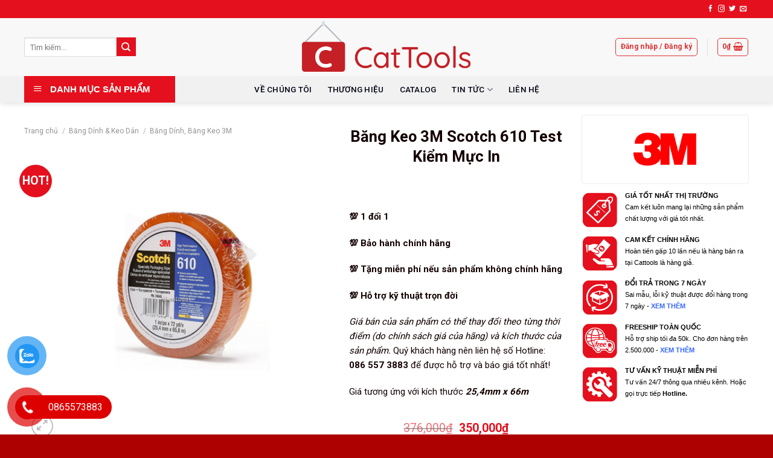

--- FILE ---
content_type: text/html; charset=UTF-8
request_url: https://cattools.vn/bang-keo-3m-scotch-610/
body_size: 39442
content:
<!DOCTYPE html>
<!--[if IE 9 ]> <html lang="vi" class="ie9 loading-site no-js"> <![endif]-->
<!--[if IE 8 ]> <html lang="vi" class="ie8 loading-site no-js"> <![endif]-->
<!--[if (gte IE 9)|!(IE)]><!--><html lang="vi" class="loading-site no-js"> <!--<![endif]-->
<head>
<meta charset="UTF-8" />
<link rel="profile" href="http://gmpg.org/xfn/11" />
<link rel="pingback" href="https://cattools.vn/xmlrpc.php" />
<script>(function(html){html.className = html.className.replace(/\bno-js\b/,'js')})(document.documentElement);</script>
<meta name='robots' content='index, follow, max-image-preview:large, max-snippet:-1, max-video-preview:-1' />
<meta name="viewport" content="width=device-width, initial-scale=1, maximum-scale=1" />
<!-- This site is optimized with the Yoast SEO plugin v23.2 - https://yoast.com/wordpress/plugins/seo/ -->
<title>BĂNG KEO 3M SCOTCH 610 Giá Tốt Nhất! - Cattools.vn</title>
<meta name="description" content="Mua BĂNG KEO 3M SCOTCH 610 TEST KIỂM MỰC IN giá tốt nhất thị trường, thời gian giao hàng nhanh chóng, bảo hành 1 đổi 1." />
<link rel="canonical" href="https://cattools.vn/bang-keo-3m-scotch-610/" />
<meta property="og:locale" content="vi_VN" />
<meta property="og:type" content="article" />
<meta property="og:title" content="BĂNG KEO 3M SCOTCH 610 Giá Tốt Nhất! - Cattools.vn" />
<meta property="og:description" content="Mua BĂNG KEO 3M SCOTCH 610 TEST KIỂM MỰC IN giá tốt nhất thị trường, thời gian giao hàng nhanh chóng, bảo hành 1 đổi 1." />
<meta property="og:url" content="https://cattools.vn/bang-keo-3m-scotch-610/" />
<meta property="og:site_name" content="Cattools.vn" />
<meta property="article:modified_time" content="2024-10-30T02:24:50+00:00" />
<meta property="og:image" content="https://cattools.vn/wp-content/uploads/2023/02/Bang-Keo-3M-Scotch-610.png" />
<meta property="og:image:width" content="472" />
<meta property="og:image:height" content="456" />
<meta property="og:image:type" content="image/png" />
<meta name="twitter:card" content="summary_large_image" />
<meta name="twitter:label1" content="Ước tính thời gian đọc" />
<meta name="twitter:data1" content="4 phút" />
<script type="application/ld+json" class="yoast-schema-graph">{"@context":"https://schema.org","@graph":[{"@type":"WebPage","@id":"https://cattools.vn/bang-keo-3m-scotch-610/","url":"https://cattools.vn/bang-keo-3m-scotch-610/","name":"BĂNG KEO 3M SCOTCH 610 Giá Tốt Nhất! - Cattools.vn","isPartOf":{"@id":"https://cattools.vn/#website"},"primaryImageOfPage":{"@id":"https://cattools.vn/bang-keo-3m-scotch-610/#primaryimage"},"image":{"@id":"https://cattools.vn/bang-keo-3m-scotch-610/#primaryimage"},"thumbnailUrl":"https://cattools.vn/wp-content/uploads/2023/02/Bang-Keo-3M-Scotch-610.png","datePublished":"2023-02-22T03:58:27+00:00","dateModified":"2024-10-30T02:24:50+00:00","description":"Mua BĂNG KEO 3M SCOTCH 610 TEST KIỂM MỰC IN giá tốt nhất thị trường, thời gian giao hàng nhanh chóng, bảo hành 1 đổi 1.","breadcrumb":{"@id":"https://cattools.vn/bang-keo-3m-scotch-610/#breadcrumb"},"inLanguage":"vi","potentialAction":[{"@type":"ReadAction","target":["https://cattools.vn/bang-keo-3m-scotch-610/"]}]},{"@type":"ImageObject","inLanguage":"vi","@id":"https://cattools.vn/bang-keo-3m-scotch-610/#primaryimage","url":"https://cattools.vn/wp-content/uploads/2023/02/Bang-Keo-3M-Scotch-610.png","contentUrl":"https://cattools.vn/wp-content/uploads/2023/02/Bang-Keo-3M-Scotch-610.png","width":472,"height":456,"caption":"Băng Keo 3M Scotch 610"},{"@type":"BreadcrumbList","@id":"https://cattools.vn/bang-keo-3m-scotch-610/#breadcrumb","itemListElement":[{"@type":"ListItem","position":1,"name":"Trang chủ","item":"https://cattools.vn/"},{"@type":"ListItem","position":2,"name":"Sản phẩm","item":"https://cattools.vn/shop/"},{"@type":"ListItem","position":3,"name":"Băng Keo 3M Scotch 610 Test Kiểm Mực In"}]},{"@type":"WebSite","@id":"https://cattools.vn/#website","url":"https://cattools.vn/","name":"Cattools.vn","description":"Nhà Cung Cấp Thiết Bị Công Nghiệp","publisher":{"@id":"https://cattools.vn/#organization"},"potentialAction":[{"@type":"SearchAction","target":{"@type":"EntryPoint","urlTemplate":"https://cattools.vn/?s={search_term_string}"},"query-input":"required name=search_term_string"}],"inLanguage":"vi"},{"@type":"Organization","@id":"https://cattools.vn/#organization","name":"Công ty cổ phần kinh doanh và công nghệ CT","url":"https://cattools.vn/","logo":{"@type":"ImageObject","inLanguage":"vi","@id":"https://cattools.vn/#/schema/logo/image/","url":"https://cattools.vn/wp-content/uploads/2022/04/logo-cattools-doc.png","contentUrl":"https://cattools.vn/wp-content/uploads/2022/04/logo-cattools-doc.png","width":993,"height":700,"caption":"Công ty cổ phần kinh doanh và công nghệ CT"},"image":{"@id":"https://cattools.vn/#/schema/logo/image/"}}]}</script>
<!-- / Yoast SEO plugin. -->
<link rel='dns-prefetch' href='//cdn.jsdelivr.net' />
<link rel='dns-prefetch' href='//fonts.googleapis.com' />
<link rel="alternate" type="application/rss+xml" title="Dòng thông tin Cattools.vn &raquo;" href="https://cattools.vn/feed/" />
<link rel="alternate" type="application/rss+xml" title="Cattools.vn &raquo; Dòng bình luận" href="https://cattools.vn/comments/feed/" />
<link rel="alternate" type="application/rss+xml" title="Cattools.vn &raquo; Băng Keo 3M Scotch 610 Test Kiểm Mực In Dòng bình luận" href="https://cattools.vn/bang-keo-3m-scotch-610/feed/" />
<link rel="prefetch" href="https://cattools.vn/wp-content/themes/flatsome/assets/js/chunk.countup.fe2c1016.js" />
<link rel="prefetch" href="https://cattools.vn/wp-content/themes/flatsome/assets/js/chunk.sticky-sidebar.a58a6557.js" />
<link rel="prefetch" href="https://cattools.vn/wp-content/themes/flatsome/assets/js/chunk.tooltips.29144c1c.js" />
<link rel="prefetch" href="https://cattools.vn/wp-content/themes/flatsome/assets/js/chunk.vendors-popups.947eca5c.js" />
<link rel="prefetch" href="https://cattools.vn/wp-content/themes/flatsome/assets/js/chunk.vendors-slider.f0d2cbc9.js" />
<!-- <link rel='stylesheet' id='dashicons-css' href='https://cattools.vn/wp-includes/css/dashicons.min.css?ver=6.6.2' type='text/css' media='all' /> -->
<!-- <link rel='stylesheet' id='menu-icons-extra-css' href='https://cattools.vn/wp-content/plugins/ot-flatsome-vertical-menu/libs/menu-icons/css/extra.min.css?ver=0.12.2' type='text/css' media='all' /> -->
<link rel="stylesheet" type="text/css" href="//cattools.vn/wp-content/cache/wpfc-minified/89oyhhjw/e04je.css" media="all"/>
<style id='wp-block-library-inline-css' type='text/css'>
:root{--wp-admin-theme-color:#007cba;--wp-admin-theme-color--rgb:0,124,186;--wp-admin-theme-color-darker-10:#006ba1;--wp-admin-theme-color-darker-10--rgb:0,107,161;--wp-admin-theme-color-darker-20:#005a87;--wp-admin-theme-color-darker-20--rgb:0,90,135;--wp-admin-border-width-focus:2px;--wp-block-synced-color:#7a00df;--wp-block-synced-color--rgb:122,0,223;--wp-bound-block-color:var(--wp-block-synced-color)}@media (min-resolution:192dpi){:root{--wp-admin-border-width-focus:1.5px}}.wp-element-button{cursor:pointer}:root{--wp--preset--font-size--normal:16px;--wp--preset--font-size--huge:42px}:root .has-very-light-gray-background-color{background-color:#eee}:root .has-very-dark-gray-background-color{background-color:#313131}:root .has-very-light-gray-color{color:#eee}:root .has-very-dark-gray-color{color:#313131}:root .has-vivid-green-cyan-to-vivid-cyan-blue-gradient-background{background:linear-gradient(135deg,#00d084,#0693e3)}:root .has-purple-crush-gradient-background{background:linear-gradient(135deg,#34e2e4,#4721fb 50%,#ab1dfe)}:root .has-hazy-dawn-gradient-background{background:linear-gradient(135deg,#faaca8,#dad0ec)}:root .has-subdued-olive-gradient-background{background:linear-gradient(135deg,#fafae1,#67a671)}:root .has-atomic-cream-gradient-background{background:linear-gradient(135deg,#fdd79a,#004a59)}:root .has-nightshade-gradient-background{background:linear-gradient(135deg,#330968,#31cdcf)}:root .has-midnight-gradient-background{background:linear-gradient(135deg,#020381,#2874fc)}.has-regular-font-size{font-size:1em}.has-larger-font-size{font-size:2.625em}.has-normal-font-size{font-size:var(--wp--preset--font-size--normal)}.has-huge-font-size{font-size:var(--wp--preset--font-size--huge)}.has-text-align-center{text-align:center}.has-text-align-left{text-align:left}.has-text-align-right{text-align:right}#end-resizable-editor-section{display:none}.aligncenter{clear:both}.items-justified-left{justify-content:flex-start}.items-justified-center{justify-content:center}.items-justified-right{justify-content:flex-end}.items-justified-space-between{justify-content:space-between}.screen-reader-text{border:0;clip:rect(1px,1px,1px,1px);clip-path:inset(50%);height:1px;margin:-1px;overflow:hidden;padding:0;position:absolute;width:1px;word-wrap:normal!important}.screen-reader-text:focus{background-color:#ddd;clip:auto!important;clip-path:none;color:#444;display:block;font-size:1em;height:auto;left:5px;line-height:normal;padding:15px 23px 14px;text-decoration:none;top:5px;width:auto;z-index:100000}html :where(.has-border-color){border-style:solid}html :where([style*=border-top-color]){border-top-style:solid}html :where([style*=border-right-color]){border-right-style:solid}html :where([style*=border-bottom-color]){border-bottom-style:solid}html :where([style*=border-left-color]){border-left-style:solid}html :where([style*=border-width]){border-style:solid}html :where([style*=border-top-width]){border-top-style:solid}html :where([style*=border-right-width]){border-right-style:solid}html :where([style*=border-bottom-width]){border-bottom-style:solid}html :where([style*=border-left-width]){border-left-style:solid}html :where(img[class*=wp-image-]){height:auto;max-width:100%}:where(figure){margin:0 0 1em}html :where(.is-position-sticky){--wp-admin--admin-bar--position-offset:var(--wp-admin--admin-bar--height,0px)}@media screen and (max-width:600px){html :where(.is-position-sticky){--wp-admin--admin-bar--position-offset:0px}}
</style>
<style id='classic-theme-styles-inline-css' type='text/css'>
/*! This file is auto-generated */
.wp-block-button__link{color:#fff;background-color:#32373c;border-radius:9999px;box-shadow:none;text-decoration:none;padding:calc(.667em + 2px) calc(1.333em + 2px);font-size:1.125em}.wp-block-file__button{background:#32373c;color:#fff;text-decoration:none}
</style>
<!-- <link rel='stylesheet' id='contact-form-7-css' href='https://cattools.vn/wp-content/plugins/contact-form-7/includes/css/styles.css?ver=5.5.6' type='text/css' media='all' /> -->
<!-- <link rel='stylesheet' id='devvn-quickbuy-style-css' href='https://cattools.vn/wp-content/plugins/devvn-quick-buy/css/devvn-quick-buy.css?ver=2.1.2' type='text/css' media='all' /> -->
<!-- <link rel='stylesheet' id='wcfa-css-css' href='https://cattools.vn/wp-content/plugins/devvn-woo-custom-filter-attribute/assets/css/devvn-wcfa-style.css?ver=1.0.0' type='text/css' media='all' /> -->
<!-- <link rel='stylesheet' id='magnific-popup-css' href='https://cattools.vn/wp-content/plugins/devvn-woocommerce-reviews/library/magnific-popup/magnific-popup.css?ver=1.0.7' type='text/css' media='all' /> -->
<!-- <link rel='stylesheet' id='devvn-reviews-style-css' href='https://cattools.vn/wp-content/plugins/devvn-woocommerce-reviews/css/devvn-woocommerce-reviews.css?ver=1.0.7' type='text/css' media='all' /> -->
<!-- <link rel='stylesheet' id='ot-vertical-menu-css-css' href='https://cattools.vn/wp-content/plugins/ot-flatsome-vertical-menu/assets/css/style.css?ver=1.2.3' type='text/css' media='all' /> -->
<!-- <link rel='stylesheet' id='photoswipe-css' href='https://cattools.vn/wp-content/plugins/woocommerce/assets/css/photoswipe/photoswipe.min.css?ver=6.3.1' type='text/css' media='all' /> -->
<!-- <link rel='stylesheet' id='photoswipe-default-skin-css' href='https://cattools.vn/wp-content/plugins/woocommerce/assets/css/photoswipe/default-skin/default-skin.min.css?ver=6.3.1' type='text/css' media='all' /> -->
<link rel="stylesheet" type="text/css" href="//cattools.vn/wp-content/cache/wpfc-minified/9icq08i4/e04l3.css" media="all"/>
<style id='woocommerce-inline-inline-css' type='text/css'>
.woocommerce form .form-row .required { visibility: visible; }
</style>
<!-- <link rel='stylesheet' id='pzf-style-css' href='https://cattools.vn/wp-content/plugins/button-contact-vr/css/style.css?ver=6.6.2' type='text/css' media='all' /> -->
<!-- <link rel='stylesheet' id='flatsome-main-css' href='https://cattools.vn/wp-content/themes/flatsome/assets/css/flatsome.css?ver=3.15.4' type='text/css' media='all' /> -->
<link rel="stylesheet" type="text/css" href="//cattools.vn/wp-content/cache/wpfc-minified/6wwup4vt/e04je.css" media="all"/>
<style id='flatsome-main-inline-css' type='text/css'>
@font-face {
font-family: "fl-icons";
font-display: block;
src: url(https://cattools.vn/wp-content/themes/flatsome/assets/css/icons/fl-icons.eot?v=3.15.4);
src:
url(https://cattools.vn/wp-content/themes/flatsome/assets/css/icons/fl-icons.eot#iefix?v=3.15.4) format("embedded-opentype"),
url(https://cattools.vn/wp-content/themes/flatsome/assets/css/icons/fl-icons.woff2?v=3.15.4) format("woff2"),
url(https://cattools.vn/wp-content/themes/flatsome/assets/css/icons/fl-icons.ttf?v=3.15.4) format("truetype"),
url(https://cattools.vn/wp-content/themes/flatsome/assets/css/icons/fl-icons.woff?v=3.15.4) format("woff"),
url(https://cattools.vn/wp-content/themes/flatsome/assets/css/icons/fl-icons.svg?v=3.15.4#fl-icons) format("svg");
}
</style>
<!-- <link rel='stylesheet' id='flatsome-shop-css' href='https://cattools.vn/wp-content/themes/flatsome/assets/css/flatsome-shop.css?ver=3.15.4' type='text/css' media='all' /> -->
<!-- <link rel='stylesheet' id='flatsome-style-css' href='https://cattools.vn/wp-content/themes/flatsome-child/style.css?ver=3.0' type='text/css' media='all' /> -->
<link rel="stylesheet" type="text/css" href="//cattools.vn/wp-content/cache/wpfc-minified/1wsrn3i/e04je.css" media="all"/>
<link rel='stylesheet' id='flatsome-googlefonts-css' href='//fonts.googleapis.com/css?family=Roboto%3Aregular%2C700%2Cregular%2C500%7CDancing+Script%3Aregular%2C400&#038;display=swap&#038;ver=3.9' type='text/css' media='all' />
<script type="text/template" id="tmpl-variation-template">
<div class="woocommerce-variation-description">{{{ data.variation.variation_description }}}</div>
<div class="woocommerce-variation-price">{{{ data.variation.price_html }}}</div>
<div class="woocommerce-variation-availability">{{{ data.variation.availability_html }}}</div>
</script>
<script type="text/template" id="tmpl-unavailable-variation-template">
<p>Rất tiếc, sản phẩm này hiện không tồn tại. Hãy chọn một phương thức kết hợp khác.</p>
</script>
<script src='//cattools.vn/wp-content/cache/wpfc-minified/6l2pdxv4/e04je.js' type="text/javascript"></script>
<!-- <script type="text/javascript" src="https://cattools.vn/wp-includes/js/jquery/jquery.min.js?ver=3.7.1" id="jquery-core-js"></script> -->
<!-- <script type="text/javascript" src="https://cattools.vn/wp-includes/js/jquery/jquery-migrate.min.js?ver=3.4.1" id="jquery-migrate-js"></script> -->
<link rel="https://api.w.org/" href="https://cattools.vn/wp-json/" /><link rel="alternate" title="JSON" type="application/json" href="https://cattools.vn/wp-json/wp/v2/product/6487" /><link rel="EditURI" type="application/rsd+xml" title="RSD" href="https://cattools.vn/xmlrpc.php?rsd" />
<meta name="generator" content="WordPress 6.6.2" />
<meta name="generator" content="WooCommerce 6.3.1" />
<link rel='shortlink' href='https://cattools.vn/?p=6487' />
<link rel="alternate" title="oNhúng (JSON)" type="application/json+oembed" href="https://cattools.vn/wp-json/oembed/1.0/embed?url=https%3A%2F%2Fcattools.vn%2Fbang-keo-3m-scotch-610%2F" />
<link rel="alternate" title="oNhúng (XML)" type="text/xml+oembed" href="https://cattools.vn/wp-json/oembed/1.0/embed?url=https%3A%2F%2Fcattools.vn%2Fbang-keo-3m-scotch-610%2F&#038;format=xml" />
<!-- Google tag (gtag.js) -->
<script async src="https://www.googletagmanager.com/gtag/js?id=GT-TBWW3HB2"></script>
<script>
window.dataLayer = window.dataLayer || [];
function gtag(){dataLayer.push(arguments);}
gtag('js', new Date());
gtag('config', 'GT-TBWW3HB2');
</script><style>.bg{opacity: 0; transition: opacity 1s; -webkit-transition: opacity 1s;} .bg-loaded{opacity: 1;}</style><!--[if IE]><link rel="stylesheet" type="text/css" href="https://cattools.vn/wp-content/themes/flatsome/assets/css/ie-fallback.css"><script src="//cdnjs.cloudflare.com/ajax/libs/html5shiv/3.6.1/html5shiv.js"></script><script>var head = document.getElementsByTagName('head')[0],style = document.createElement('style');style.type = 'text/css';style.styleSheet.cssText = ':before,:after{content:none !important';head.appendChild(style);setTimeout(function(){head.removeChild(style);}, 0);</script><script src="https://cattools.vn/wp-content/themes/flatsome/assets/libs/ie-flexibility.js"></script><![endif]-->	<noscript><style>.woocommerce-product-gallery{ opacity: 1 !important; }</style></noscript>
<link rel="icon" href="https://cattools.vn/wp-content/uploads/2022/04/cropped-favicon-cattools-32x32.png" sizes="32x32" />
<link rel="icon" href="https://cattools.vn/wp-content/uploads/2022/04/cropped-favicon-cattools-192x192.png" sizes="192x192" />
<link rel="apple-touch-icon" href="https://cattools.vn/wp-content/uploads/2022/04/cropped-favicon-cattools-180x180.png" />
<meta name="msapplication-TileImage" content="https://cattools.vn/wp-content/uploads/2022/04/cropped-favicon-cattools-270x270.png" />
<style id="custom-css" type="text/css">:root {--primary-color: #e5101d;}.container-width, .full-width .ubermenu-nav, .container, .row{max-width: 1230px}.row.row-collapse{max-width: 1200px}.row.row-small{max-width: 1222.5px}.row.row-large{max-width: 1260px}.header-main{height: 96px}#logo img{max-height: 96px}#logo{width:298px;}.header-bottom{min-height: 44px}.header-top{min-height: 30px}.transparent .header-main{height: 90px}.transparent #logo img{max-height: 90px}.has-transparent + .page-title:first-of-type,.has-transparent + #main > .page-title,.has-transparent + #main > div > .page-title,.has-transparent + #main .page-header-wrapper:first-of-type .page-title{padding-top: 170px;}.header.show-on-scroll,.stuck .header-main{height:71px!important}.stuck #logo img{max-height: 71px!important}.header-bg-color {background-color: #f8f8f8}.header-bottom {background-color: #f1f1f1}.header-main .nav > li > a{line-height: 16px }.stuck .header-main .nav > li > a{line-height: 50px }.header-bottom-nav > li > a{line-height: 16px }@media (max-width: 549px) {.header-main{height: 70px}#logo img{max-height: 70px}}.nav-dropdown{font-size:100%}/* Color */.accordion-title.active, .has-icon-bg .icon .icon-inner,.logo a, .primary.is-underline, .primary.is-link, .badge-outline .badge-inner, .nav-outline > li.active> a,.nav-outline >li.active > a, .cart-icon strong,[data-color='primary'], .is-outline.primary{color: #e5101d;}/* Color !important */[data-text-color="primary"]{color: #e5101d!important;}/* Background Color */[data-text-bg="primary"]{background-color: #e5101d;}/* Background */.scroll-to-bullets a,.featured-title, .label-new.menu-item > a:after, .nav-pagination > li > .current,.nav-pagination > li > span:hover,.nav-pagination > li > a:hover,.has-hover:hover .badge-outline .badge-inner,button[type="submit"], .button.wc-forward:not(.checkout):not(.checkout-button), .button.submit-button, .button.primary:not(.is-outline),.featured-table .title,.is-outline:hover, .has-icon:hover .icon-label,.nav-dropdown-bold .nav-column li > a:hover, .nav-dropdown.nav-dropdown-bold > li > a:hover, .nav-dropdown-bold.dark .nav-column li > a:hover, .nav-dropdown.nav-dropdown-bold.dark > li > a:hover, .header-vertical-menu__opener ,.is-outline:hover, .tagcloud a:hover,.grid-tools a, input[type='submit']:not(.is-form), .box-badge:hover .box-text, input.button.alt,.nav-box > li > a:hover,.nav-box > li.active > a,.nav-pills > li.active > a ,.current-dropdown .cart-icon strong, .cart-icon:hover strong, .nav-line-bottom > li > a:before, .nav-line-grow > li > a:before, .nav-line > li > a:before,.banner, .header-top, .slider-nav-circle .flickity-prev-next-button:hover svg, .slider-nav-circle .flickity-prev-next-button:hover .arrow, .primary.is-outline:hover, .button.primary:not(.is-outline), input[type='submit'].primary, input[type='submit'].primary, input[type='reset'].button, input[type='button'].primary, .badge-inner{background-color: #e5101d;}/* Border */.nav-vertical.nav-tabs > li.active > a,.scroll-to-bullets a.active,.nav-pagination > li > .current,.nav-pagination > li > span:hover,.nav-pagination > li > a:hover,.has-hover:hover .badge-outline .badge-inner,.accordion-title.active,.featured-table,.is-outline:hover, .tagcloud a:hover,blockquote, .has-border, .cart-icon strong:after,.cart-icon strong,.blockUI:before, .processing:before,.loading-spin, .slider-nav-circle .flickity-prev-next-button:hover svg, .slider-nav-circle .flickity-prev-next-button:hover .arrow, .primary.is-outline:hover{border-color: #e5101d}.nav-tabs > li.active > a{border-top-color: #e5101d}.widget_shopping_cart_content .blockUI.blockOverlay:before { border-left-color: #e5101d }.woocommerce-checkout-review-order .blockUI.blockOverlay:before { border-left-color: #e5101d }/* Fill */.slider .flickity-prev-next-button:hover svg,.slider .flickity-prev-next-button:hover .arrow{fill: #e5101d;}/* Background Color */[data-icon-label]:after, .secondary.is-underline:hover,.secondary.is-outline:hover,.icon-label,.button.secondary:not(.is-outline),.button.alt:not(.is-outline), .badge-inner.on-sale, .button.checkout, .single_add_to_cart_button, .current .breadcrumb-step{ background-color:#e5101d; }[data-text-bg="secondary"]{background-color: #e5101d;}/* Color */.secondary.is-underline,.secondary.is-link, .secondary.is-outline,.stars a.active, .star-rating:before, .woocommerce-page .star-rating:before,.star-rating span:before, .color-secondary{color: #e5101d}/* Color !important */[data-text-color="secondary"]{color: #e5101d!important;}/* Border */.secondary.is-outline:hover{border-color:#e5101d}body{font-size: 94%;}@media screen and (max-width: 549px){body{font-size: 100%;}}body{font-family:"Roboto", sans-serif}body{font-weight: 0}body{color: #140000}.nav > li > a {font-family:"Roboto", sans-serif;}.mobile-sidebar-levels-2 .nav > li > ul > li > a {font-family:"Roboto", sans-serif;}.nav > li > a {font-weight: 500;}.mobile-sidebar-levels-2 .nav > li > ul > li > a {font-weight: 500;}h1,h2,h3,h4,h5,h6,.heading-font, .off-canvas-center .nav-sidebar.nav-vertical > li > a{font-family: "Roboto", sans-serif;}h1,h2,h3,h4,h5,h6,.heading-font,.banner h1,.banner h2{font-weight: 700;}h1,h2,h3,h4,h5,h6,.heading-font{color: #140000;}.breadcrumbs{text-transform: none;}button,.button{text-transform: none;}.nav > li > a, .links > li > a{text-transform: none;}.alt-font{font-family: "Dancing Script", sans-serif;}.alt-font{font-weight: 400!important;}.header:not(.transparent) .header-bottom-nav.nav > li > a{color: #000314;}.header:not(.transparent) .header-bottom-nav.nav > li > a:hover,.header:not(.transparent) .header-bottom-nav.nav > li.active > a,.header:not(.transparent) .header-bottom-nav.nav > li.current > a,.header:not(.transparent) .header-bottom-nav.nav > li > a.active,.header:not(.transparent) .header-bottom-nav.nav > li > a.current{color: #e5101d;}.header-bottom-nav.nav-line-bottom > li > a:before,.header-bottom-nav.nav-line-grow > li > a:before,.header-bottom-nav.nav-line > li > a:before,.header-bottom-nav.nav-box > li > a:hover,.header-bottom-nav.nav-box > li.active > a,.header-bottom-nav.nav-pills > li > a:hover,.header-bottom-nav.nav-pills > li.active > a{color:#FFF!important;background-color: #e5101d;}a{color: #000000;}a:hover{color: #e5101d;}.tagcloud a:hover{border-color: #e5101d;background-color: #e5101d;}.has-equal-box-heights .box-image {padding-top: 100%;}.shop-page-title.featured-title .title-bg{ background-image: url(https://cattools.vn/wp-content/uploads/2023/02/Bang-Keo-3M-Scotch-610.png)!important;}@media screen and (min-width: 550px){.products .box-vertical .box-image{min-width: 300px!important;width: 300px!important;}}.header-main .social-icons,.header-main .cart-icon strong,.header-main .menu-title,.header-main .header-button > .button.is-outline,.header-main .nav > li > a > i:not(.icon-angle-down){color: #dd3333!important;}.header-main .header-button > .button.is-outline,.header-main .cart-icon strong:after,.header-main .cart-icon strong{border-color: #dd3333!important;}.header-main .header-button > .button:not(.is-outline){background-color: #dd3333!important;}.header-main .current-dropdown .cart-icon strong,.header-main .header-button > .button:hover,.header-main .header-button > .button:hover i,.header-main .header-button > .button:hover span{color:#FFF!important;}.header-main .menu-title:hover,.header-main .social-icons a:hover,.header-main .header-button > .button.is-outline:hover,.header-main .nav > li > a:hover > i:not(.icon-angle-down){color: #dd3333!important;}.header-main .current-dropdown .cart-icon strong,.header-main .header-button > .button:hover{background-color: #dd3333!important;}.header-main .current-dropdown .cart-icon strong:after,.header-main .current-dropdown .cart-icon strong,.header-main .header-button > .button:hover{border-color: #dd3333!important;}.absolute-footer, html{background-color: #ad0000}.page-title-small + main .product-container > .row{padding-top:0;}.label-new.menu-item > a:after{content:"New";}.label-hot.menu-item > a:after{content:"Hot";}.label-sale.menu-item > a:after{content:"Sale";}.label-popular.menu-item > a:after{content:"Popular";}</style>		<style type="text/css" id="wp-custom-css">
.home .hazInfoFeature{
display:none !important;
}
#mega-menu-title {
width: 250px;
background: #e5101d; /*Màu nền danh mục SP chèn mã màu khác tại đây*/
text-transform: uppercase;
}
#mega-menu-title {
width: 250px;
text-transform: uppercase;
}
#mega_menu a:hover {
width: 250px;
}
#menu-item-716.menu-item.menu-item-type-custom.menu-item-object-custom.menu-item-716 {
width: 245px;
}
#mega_menu.sf-menu.sf-vertical.sf-js-enabled.sf-arrows {
width: 250px;
}
#mega-menu-wrap.ot-vm-hover {
width: 0px;
}
.nav.header-nav.header-bottom-nav.nav-center.nav-uppercase {
left: 10px;
}
#mega-menu-wrap{
width:250px;
background:#ed1c24;
}
.home #wrapper, .home #main {
background-color: #f8f8f8;
}		</style>
<meta name="google-site-verification" content="nEt9_TeKnxp7cLoUmHr7sk4cO3-9Ihte-NVE_1rYOnM" />
</head>
<body class="product-template-default single single-product postid-6487 theme-flatsome ot-vertical-menu ot-overplay ot-submenu-top woocommerce woocommerce-page woocommerce-no-js header-shadow lightbox nav-dropdown-has-arrow nav-dropdown-has-shadow nav-dropdown-has-border">
<a class="skip-link screen-reader-text" href="#main">Skip to content</a>
<div id="wrapper">
<header id="header" class="header has-sticky sticky-jump">
<div class="header-wrapper">
<div id="top-bar" class="header-top hide-for-sticky nav-dark">
<div class="flex-row container">
<div class="flex-col hide-for-medium flex-left">
<ul class="nav nav-left medium-nav-center nav-small  nav-divided">
</ul>
</div>
<div class="flex-col hide-for-medium flex-center">
<ul class="nav nav-center nav-small  nav-divided">
</ul>
</div>
<div class="flex-col hide-for-medium flex-right">
<ul class="nav top-bar-nav nav-right nav-small  nav-divided">
<li class="html header-social-icons ml-0">
<div class="social-icons follow-icons" ><a href="http://url" target="_blank" data-label="Facebook" rel="noopener noreferrer nofollow" class="icon plain facebook tooltip" title="Follow on Facebook" aria-label="Follow on Facebook"><i class="icon-facebook" ></i></a><a href="http://url" target="_blank" rel="noopener noreferrer nofollow" data-label="Instagram" class="icon plain  instagram tooltip" title="Follow on Instagram" aria-label="Follow on Instagram"><i class="icon-instagram" ></i></a><a href="http://url" target="_blank" data-label="Twitter" rel="noopener noreferrer nofollow" class="icon plain  twitter tooltip" title="Follow on Twitter" aria-label="Follow on Twitter"><i class="icon-twitter" ></i></a><a href="mailto:your@email" data-label="E-mail" rel="nofollow" class="icon plain  email tooltip" title="Send us an email" aria-label="Send us an email"><i class="icon-envelop" ></i></a></div></li>          </ul>
</div>
<div class="flex-col show-for-medium flex-grow">
<ul class="nav nav-center nav-small mobile-nav  nav-divided">
<li class="html header-social-icons ml-0">
<div class="social-icons follow-icons" ><a href="http://url" target="_blank" data-label="Facebook" rel="noopener noreferrer nofollow" class="icon plain facebook tooltip" title="Follow on Facebook" aria-label="Follow on Facebook"><i class="icon-facebook" ></i></a><a href="http://url" target="_blank" rel="noopener noreferrer nofollow" data-label="Instagram" class="icon plain  instagram tooltip" title="Follow on Instagram" aria-label="Follow on Instagram"><i class="icon-instagram" ></i></a><a href="http://url" target="_blank" data-label="Twitter" rel="noopener noreferrer nofollow" class="icon plain  twitter tooltip" title="Follow on Twitter" aria-label="Follow on Twitter"><i class="icon-twitter" ></i></a><a href="mailto:your@email" data-label="E-mail" rel="nofollow" class="icon plain  email tooltip" title="Send us an email" aria-label="Send us an email"><i class="icon-envelop" ></i></a></div></li>          </ul>
</div>
</div>
</div>
<div id="masthead" class="header-main show-logo-center">
<div class="header-inner flex-row container logo-center medium-logo-center" role="navigation">
<!-- Logo -->
<div id="logo" class="flex-col logo">
<!-- Header logo -->
<a href="https://cattools.vn/" title="Cattools.vn - Nhà Cung Cấp Thiết Bị Công Nghiệp" rel="home">
<img width="1020" height="329" src="https://cattools.vn/wp-content/uploads/2022/04/logo-cattools-1024x330.png" class="header_logo header-logo" alt="Cattools.vn"/><img  width="1020" height="329" src="https://cattools.vn/wp-content/uploads/2022/04/logo-cattools-1024x330.png" class="header-logo-dark" alt="Cattools.vn"/></a>
</div>
<!-- Mobile Left Elements -->
<div class="flex-col show-for-medium flex-left">
<ul class="mobile-nav nav nav-left ">
<li class="nav-icon has-icon">
<a href="#" data-open="#main-menu" data-pos="left" data-bg="main-menu-overlay" data-color="" class="is-small" aria-label="Menu" aria-controls="main-menu" aria-expanded="false">
<i class="icon-menu" ></i>
</a>
</li>            </ul>
</div>
<!-- Left Elements -->
<div class="flex-col hide-for-medium flex-left
">
<ul class="header-nav header-nav-main nav nav-left " >
<li class="header-search-form search-form html relative has-icon">
<div class="header-search-form-wrapper">
<div class="searchform-wrapper ux-search-box relative is-normal"><form role="search" method="get" class="searchform" action="https://cattools.vn/">
<div class="flex-row relative">
<div class="flex-col flex-grow">
<label class="screen-reader-text" for="woocommerce-product-search-field-0">Tìm kiếm:</label>
<input type="search" id="woocommerce-product-search-field-0" class="search-field mb-0" placeholder="Tìm kiếm..." value="" name="s" />
<input type="hidden" name="post_type" value="product" />
</div>
<div class="flex-col">
<button type="submit" value="Tìm kiếm" class="ux-search-submit submit-button secondary button icon mb-0" aria-label="Submit">
<i class="icon-search" ></i>			</button>
</div>
</div>
<div class="live-search-results text-left z-top"></div>
</form>
</div>	</div>
</li>            </ul>
</div>
<!-- Right Elements -->
<div class="flex-col hide-for-medium flex-right">
<ul class="header-nav header-nav-main nav nav-right ">
<li class="account-item has-icon
"
>
<div class="header-button">
<a href="https://cattools.vn/my-account/"
class="nav-top-link nav-top-not-logged-in icon button round is-outline is-small"
data-open="#login-form-popup"  >
<span>
Đăng nhập     / Đăng ký  </span>
</a>
</div>
</li>
<li class="header-divider"></li><li class="cart-item has-icon has-dropdown">
<div class="header-button">
<a href="https://cattools.vn/cart/" title="Giỏ hàng" class="header-cart-link icon button round is-outline is-small">
<span class="header-cart-title">
<span class="cart-price"><span class="woocommerce-Price-amount amount"><bdi>0<span class="woocommerce-Price-currencySymbol">&#8363;</span></bdi></span></span>
</span>
<i class="icon-shopping-basket"
data-icon-label="0">
</i>
</a>
</div>
<ul class="nav-dropdown nav-dropdown-simple">
<li class="html widget_shopping_cart">
<div class="widget_shopping_cart_content">
<p class="woocommerce-mini-cart__empty-message">Chưa có sản phẩm trong giỏ hàng.</p>
</div>
</li>
</ul>
</li>
</ul>
</div>
<!-- Mobile Right Elements -->
<div class="flex-col show-for-medium flex-right">
<ul class="mobile-nav nav nav-right ">
<li class="cart-item has-icon">
<div class="header-button">      <a href="https://cattools.vn/cart/" class="header-cart-link off-canvas-toggle nav-top-link icon button round is-outline is-small" data-open="#cart-popup" data-class="off-canvas-cart" title="Giỏ hàng" data-pos="right">
<i class="icon-shopping-basket"
data-icon-label="0">
</i>
</a>
</div>
<!-- Cart Sidebar Popup -->
<div id="cart-popup" class="mfp-hide widget_shopping_cart">
<div class="cart-popup-inner inner-padding">
<div class="cart-popup-title text-center">
<h4 class="uppercase">Giỏ hàng</h4>
<div class="is-divider"></div>
</div>
<div class="widget_shopping_cart_content">
<p class="woocommerce-mini-cart__empty-message">Chưa có sản phẩm trong giỏ hàng.</p>
</div>
<div class="cart-sidebar-content relative"></div>  </div>
</div>
</li>
<li class="header-divider"></li><li class="header-search header-search-dropdown has-icon has-dropdown menu-item-has-children">
<div class="header-button">	<a href="#" aria-label="Tìm kiếm" class="icon primary button round is-small"><i class="icon-search" ></i></a>
</div>	<ul class="nav-dropdown nav-dropdown-simple">
<li class="header-search-form search-form html relative has-icon">
<div class="header-search-form-wrapper">
<div class="searchform-wrapper ux-search-box relative is-normal"><form role="search" method="get" class="searchform" action="https://cattools.vn/">
<div class="flex-row relative">
<div class="flex-col flex-grow">
<label class="screen-reader-text" for="woocommerce-product-search-field-1">Tìm kiếm:</label>
<input type="search" id="woocommerce-product-search-field-1" class="search-field mb-0" placeholder="Tìm kiếm..." value="" name="s" />
<input type="hidden" name="post_type" value="product" />
</div>
<div class="flex-col">
<button type="submit" value="Tìm kiếm" class="ux-search-submit submit-button secondary button icon mb-0" aria-label="Submit">
<i class="icon-search" ></i>			</button>
</div>
</div>
<div class="live-search-results text-left z-top"></div>
</form>
</div>	</div>
</li>	</ul>
</li>
</ul>
</div>
</div>
</div><div id="wide-nav" class="header-bottom wide-nav flex-has-center hide-for-medium">
<div class="flex-row container">
<div class="flex-col hide-for-medium flex-left">
<ul class="nav header-nav header-bottom-nav nav-left  nav-size-medium nav-spacing-xlarge nav-uppercase">
<div id="mega-menu-wrap"
class="ot-vm-click">
<div id="mega-menu-title">
<i class="icon-menu"></i> Danh mục sản phẩm                </div>
<ul id="mega_menu" class="sf-menu sf-vertical"><li id="menu-item-1951" class="menu-item menu-item-type-custom menu-item-object-custom menu-item-has-children menu-item-1951"><a href="#">Thiết Bị Đo</a>
<ul class="sub-menu">
<li id="menu-item-1957" class="menu-item menu-item-type-taxonomy menu-item-object-product_cat menu-item-has-children menu-item-1957"><a href="https://cattools.vn/dung-cu-do-co-khi/">Dụng Cụ Đo Cơ Khí</a>
<ul class="sub-menu">
<li id="menu-item-1958" class="menu-item menu-item-type-taxonomy menu-item-object-product_cat menu-item-has-children menu-item-1958"><a href="https://cattools.vn/thuoc-panme/">Thước Panme</a>
<ul class="sub-menu">
<li id="menu-item-1959" class="menu-item menu-item-type-taxonomy menu-item-object-product_cat menu-item-1959"><a href="https://cattools.vn/panme-do-ngoai/">Thước Panme Đo Ngoài</a></li>
<li id="menu-item-2032" class="menu-item menu-item-type-taxonomy menu-item-object-product_cat menu-item-2032"><a href="https://cattools.vn/panme-do-trong/">Thước Panme Đo Trong</a></li>
<li id="menu-item-1960" class="menu-item menu-item-type-taxonomy menu-item-object-product_cat menu-item-1960"><a href="https://cattools.vn/thuoc-panme-dien-tu/">Thước Panme Điện Tử</a></li>
<li id="menu-item-2031" class="menu-item menu-item-type-taxonomy menu-item-object-product_cat menu-item-2031"><a href="https://cattools.vn/panme-do-lo/">Panme Đo Lỗ</a></li>
</ul>
</li>
<li id="menu-item-1961" class="menu-item menu-item-type-taxonomy menu-item-object-product_cat menu-item-has-children menu-item-1961"><a href="https://cattools.vn/thuoc-kep/">Thước Kẹp</a>
<ul class="sub-menu">
<li id="menu-item-1962" class="menu-item menu-item-type-taxonomy menu-item-object-product_cat menu-item-1962"><a href="https://cattools.vn/thuoc-kep-mitutoyo/">Thước Kẹp Mitutoyo</a></li>
<li id="menu-item-1963" class="menu-item menu-item-type-taxonomy menu-item-object-product_cat menu-item-1963"><a href="https://cattools.vn/thuoc-kep-dien-tu/">Thước Kẹp Điện Tử</a></li>
<li id="menu-item-2037" class="menu-item menu-item-type-taxonomy menu-item-object-product_cat menu-item-2037"><a href="https://cattools.vn/thuoc-kep-co-khi/">Thước Kẹp Cơ Khí</a></li>
<li id="menu-item-2039" class="menu-item menu-item-type-taxonomy menu-item-object-product_cat menu-item-2039"><a href="https://cattools.vn/thuoc-kep-insize/">Thước Kẹp Insize</a></li>
<li id="menu-item-2038" class="menu-item menu-item-type-taxonomy menu-item-object-product_cat menu-item-2038"><a href="https://cattools.vn/thuoc-kep-dong-ho/">Thước Kẹp Đồng Hồ</a></li>
</ul>
</li>
<li id="menu-item-1964" class="menu-item menu-item-type-taxonomy menu-item-object-product_cat menu-item-has-children menu-item-1964"><a href="https://cattools.vn/dong-ho-so/">Đồng Hồ So</a>
<ul class="sub-menu">
<li id="menu-item-1979" class="menu-item menu-item-type-taxonomy menu-item-object-product_cat menu-item-1979"><a href="https://cattools.vn/de-tu/">Đế Từ</a></li>
<li id="menu-item-1980" class="menu-item menu-item-type-taxonomy menu-item-object-product_cat menu-item-1980"><a href="https://cattools.vn/dong-ho-so-chan-gap/">Đồng Hồ So Chân Gập</a></li>
<li id="menu-item-1981" class="menu-item menu-item-type-taxonomy menu-item-object-product_cat menu-item-1981"><a href="https://cattools.vn/dong-ho-so-co-khi/">Đồng Hồ So Cơ Khí</a></li>
<li id="menu-item-1983" class="menu-item menu-item-type-taxonomy menu-item-object-product_cat menu-item-1983"><a href="https://cattools.vn/dong-ho-so-dien-tu/">Đồng Hồ So Điện Tử</a></li>
<li id="menu-item-1982" class="menu-item menu-item-type-taxonomy menu-item-object-product_cat menu-item-1982"><a href="https://cattools.vn/dong-ho-so-dac-biet/">Đồng Hồ So Đặc Biệt</a></li>
</ul>
</li>
<li id="menu-item-1970" class="menu-item menu-item-type-taxonomy menu-item-object-product_cat menu-item-has-children menu-item-1970"><a href="https://cattools.vn/ban-da-granite/">Bàn Đá Granite</a>
<ul class="sub-menu">
<li id="menu-item-1971" class="menu-item menu-item-type-taxonomy menu-item-object-product_cat menu-item-1971"><a href="https://cattools.vn/ban-map-da/">Bàn Map Đá</a></li>
<li id="menu-item-1972" class="menu-item menu-item-type-taxonomy menu-item-object-product_cat menu-item-1972"><a href="https://cattools.vn/chan-phu-kien-ban-map-da/">Chân, Phụ Kiện Bàn Map Đá</a></li>
</ul>
</li>
<li id="menu-item-1976" class="menu-item menu-item-type-taxonomy menu-item-object-product_cat menu-item-has-children menu-item-1976"><a href="https://cattools.vn/dong-ho-do/">Đồng Hồ Đo</a>
<ul class="sub-menu">
<li id="menu-item-1977" class="menu-item menu-item-type-taxonomy menu-item-object-product_cat menu-item-1977"><a href="https://cattools.vn/dong-ho-do-do-day/">Đồng Hồ Đo Độ Dày</a></li>
<li id="menu-item-1978" class="menu-item menu-item-type-taxonomy menu-item-object-product_cat menu-item-1978"><a href="https://cattools.vn/dong-ho-do-lo/">Đồng Hồ Đo Lỗ</a></li>
</ul>
</li>
<li id="menu-item-1973" class="menu-item menu-item-type-taxonomy menu-item-object-product_cat menu-item-has-children menu-item-1973"><a href="https://cattools.vn/dung-cu-do-chuan/">Dụng Cụ Đo Chuẩn</a>
<ul class="sub-menu">
<li id="menu-item-1974" class="menu-item menu-item-type-taxonomy menu-item-object-product_cat menu-item-1974"><a href="https://cattools.vn/kinh-kiem-tra-do-phang/">Kính Kiểm Tra Độ Phẳng</a></li>
<li id="menu-item-1975" class="menu-item menu-item-type-taxonomy menu-item-object-product_cat menu-item-1975"><a href="https://cattools.vn/kinh-kiem-tra-do-song-song/">Kính Kiểm Tra Độ Song Song</a></li>
<li id="menu-item-1989" class="menu-item menu-item-type-taxonomy menu-item-object-product_cat menu-item-1989"><a href="https://cattools.vn/thuoc-do-goc/">Thước Đo Góc</a></li>
<li id="menu-item-1990" class="menu-item menu-item-type-taxonomy menu-item-object-product_cat menu-item-1990"><a href="https://cattools.vn/thuoc-ke-vuong/">Thước Ke Vuông</a></li>
<li id="menu-item-1991" class="menu-item menu-item-type-taxonomy menu-item-object-product_cat menu-item-1991"><a href="https://cattools.vn/thuoc-la-thep/">Thước Lá Thép</a></li>
</ul>
</li>
<li id="menu-item-2033" class="menu-item menu-item-type-taxonomy menu-item-object-product_cat menu-item-has-children menu-item-2033"><a href="https://cattools.vn/thuoc-do-co-khi/">Thước Đo Cơ Khí</a>
<ul class="sub-menu">
<li id="menu-item-2034" class="menu-item menu-item-type-taxonomy menu-item-object-product_cat menu-item-2034"><a href="https://cattools.vn/thuoc-do-cao/">Thước Đo Cao</a></li>
<li id="menu-item-2035" class="menu-item menu-item-type-taxonomy menu-item-object-product_cat menu-item-2035"><a href="https://cattools.vn/thuoc-do-do-sau/">Thước Đo Độ Sâu</a></li>
<li id="menu-item-2036" class="menu-item menu-item-type-taxonomy menu-item-object-product_cat menu-item-2036"><a href="https://cattools.vn/thuoc-do-trong/">Thước Đo Trong</a></li>
</ul>
</li>
<li id="menu-item-1998" class="menu-item menu-item-type-taxonomy menu-item-object-product_cat menu-item-has-children menu-item-1998"><a href="https://cattools.vn/may-do-mitutoyo/">Máy Đo Mitutoyo</a>
<ul class="sub-menu">
<li id="menu-item-1993" class="menu-item menu-item-type-taxonomy menu-item-object-product_cat menu-item-1993"><a href="https://cattools.vn/may-do-do-cung/">Máy Đo Độ Cứng</a></li>
<li id="menu-item-1994" class="menu-item menu-item-type-taxonomy menu-item-object-product_cat menu-item-1994"><a href="https://cattools.vn/may-do-do-nham-be-mat/">Máy Đo Độ Nhám Bề Mặt</a></li>
<li id="menu-item-1995" class="menu-item menu-item-type-taxonomy menu-item-object-product_cat menu-item-1995"><a href="https://cattools.vn/may-do-do-nham-va-bien-dang/">Máy Đo Độ Nhám Và Biên Dạng</a></li>
<li id="menu-item-1996" class="menu-item menu-item-type-taxonomy menu-item-object-product_cat menu-item-1996"><a href="https://cattools.vn/may-do-do-tron/">Máy Đo Độ Tròn</a></li>
<li id="menu-item-1997" class="menu-item menu-item-type-taxonomy menu-item-object-product_cat menu-item-1997"><a href="https://cattools.vn/may-do-toa-do-khong-gian-3-chieu-cmm/">Máy Đo Tọa Độ Không Gian 3 Chiều Cmm</a></li>
<li id="menu-item-1999" class="menu-item menu-item-type-taxonomy menu-item-object-product_cat menu-item-1999"><a href="https://cattools.vn/he-thong-may-do-3d-cnc/">Hệ Thống Máy Đo 3d CNC</a></li>
<li id="menu-item-2000" class="menu-item menu-item-type-taxonomy menu-item-object-product_cat menu-item-2000"><a href="https://cattools.vn/kinh-hien-vi-dien-tu-do-luong-mitutoyo/">Kính Hiển Vi Điện Tử Đo Lường Mitutoyo</a></li>
<li id="menu-item-2001" class="menu-item menu-item-type-taxonomy menu-item-object-product_cat menu-item-2001"><a href="https://cattools.vn/may-chieu-do-luong-bien-dang/">Máy Chiếu Đo Lường Biên Dạng</a></li>
<li id="menu-item-2002" class="menu-item menu-item-type-taxonomy menu-item-object-product_cat menu-item-2002"><a href="https://cattools.vn/may-do-2d-3d-cnc-tam-nhin-rong/">Máy Đo 2D/3D CNC Tầm Nhìn Rộng</a></li>
<li id="menu-item-2003" class="menu-item menu-item-type-taxonomy menu-item-object-product_cat menu-item-2003"><a href="https://cattools.vn/may-do-bien-dang-duong-vien/">Máy Đo Biên Dạng &#8211; Đường Viền</a></li>
</ul>
</li>
<li id="menu-item-2017" class="menu-item menu-item-type-taxonomy menu-item-object-product_cat menu-item-has-children menu-item-2017"><a href="https://cattools.vn/thiet-bi-hieu-chuan-duong-do/">Thiết Bị Hiệu Chuẩn &#8211; Dưỡng Đo</a>
<ul class="sub-menu">
<li id="menu-item-2018" class="menu-item menu-item-type-taxonomy menu-item-object-product_cat menu-item-2018"><a href="https://cattools.vn/vong-chuan-ceramic/">Vòng Chuẩn Ceramic</a></li>
<li id="menu-item-2019" class="menu-item menu-item-type-taxonomy menu-item-object-product_cat menu-item-2019"><a href="https://cattools.vn/vong-chuan-thep/">Vòng Chuẩn Thép</a></li>
<li id="menu-item-2020" class="menu-item menu-item-type-taxonomy menu-item-object-product_cat menu-item-2020"><a href="https://cattools.vn/ban-map-gang-sk/">Bàn Map Gang Sk</a></li>
<li id="menu-item-2021" class="menu-item menu-item-type-taxonomy menu-item-object-product_cat menu-item-2021"><a href="https://cattools.vn/bo-can-la/">Bộ Căn Lá</a></li>
<li id="menu-item-2022" class="menu-item menu-item-type-taxonomy menu-item-object-product_cat menu-item-2022"><a href="https://cattools.vn/bo-can-mau-ceramic/">Bộ Căn Mẫu Ceramic</a></li>
<li id="menu-item-2023" class="menu-item menu-item-type-taxonomy menu-item-object-product_cat menu-item-2023"><a href="https://cattools.vn/bo-can-mau-thep/">Bộ Căn Mẫu Thép</a></li>
<li id="menu-item-2024" class="menu-item menu-item-type-taxonomy menu-item-object-product_cat menu-item-2024"><a href="https://cattools.vn/bo-hieu-chuan-panme/">Bộ Hiệu Chuẩn Panme</a></li>
<li id="menu-item-2025" class="menu-item menu-item-type-taxonomy menu-item-object-product_cat menu-item-2025"><a href="https://cattools.vn/can-mau-ceramic/">Căn Mẫu Ceramic</a></li>
<li id="menu-item-2026" class="menu-item menu-item-type-taxonomy menu-item-object-product_cat menu-item-2026"><a href="https://cattools.vn/can-mau-thep/">Căn Mẫu Thép</a></li>
<li id="menu-item-2027" class="menu-item menu-item-type-taxonomy menu-item-object-product_cat menu-item-2027"><a href="https://cattools.vn/duong-ban-kinh/">Dưỡng Bán Kính</a></li>
<li id="menu-item-2028" class="menu-item menu-item-type-taxonomy menu-item-object-product_cat menu-item-2028"><a href="https://cattools.vn/duong-do-khe-ho/">Dưỡng Đo Khe Hở</a></li>
<li id="menu-item-2029" class="menu-item menu-item-type-taxonomy menu-item-object-product_cat menu-item-2029"><a href="https://cattools.vn/duong-do-ren/">Dưỡng Đo Ren</a></li>
<li id="menu-item-2030" class="menu-item menu-item-type-taxonomy menu-item-object-product_cat menu-item-2030"><a href="https://cattools.vn/duong-kiem-tra-do-song-song/">Dưỡng Kiểm Tra Độ Song Song</a></li>
</ul>
</li>
<li id="menu-item-2040" class="menu-item menu-item-type-taxonomy menu-item-object-product_cat menu-item-has-children menu-item-2040"><a href="https://cattools.vn/thuoc-quang/">Thước Quang</a>
<ul class="sub-menu">
<li id="menu-item-2042" class="menu-item menu-item-type-taxonomy menu-item-object-product_cat menu-item-2042"><a href="https://cattools.vn/bo-dem-bo-hien-thi/">Bộ đếm &#8211; Bộ Hiển Thị</a></li>
<li id="menu-item-2043" class="menu-item menu-item-type-taxonomy menu-item-object-product_cat menu-item-2043"><a href="https://cattools.vn/cap-truyen-du-lieu/">Cáp Truyền Dữ Liệu</a></li>
</ul>
</li>
<li id="menu-item-2041" class="menu-item menu-item-type-taxonomy menu-item-object-product_cat menu-item-2041"><a href="https://cattools.vn/thuoc-thuy/">Thước Thủy</a></li>
</ul>
</li>
<li id="menu-item-1984" class="menu-item menu-item-type-taxonomy menu-item-object-product_cat menu-item-has-children menu-item-1984"><a href="https://cattools.vn/dung-cu-do-dien/">Dụng Cụ Đo Điện</a>
<ul class="sub-menu">
<li id="menu-item-1985" class="menu-item menu-item-type-taxonomy menu-item-object-product_cat menu-item-1985"><a href="https://cattools.vn/ampe-kim/">Ampe Kìm</a></li>
<li id="menu-item-1986" class="menu-item menu-item-type-taxonomy menu-item-object-product_cat menu-item-1986"><a href="https://cattools.vn/but-thu-dien/">Bút Thử Điện</a></li>
<li id="menu-item-1987" class="menu-item menu-item-type-taxonomy menu-item-object-product_cat menu-item-1987"><a href="https://cattools.vn/dong-ho-van-nang/">Đồng Hồ Vạn Năng</a></li>
<li id="menu-item-1988" class="menu-item menu-item-type-taxonomy menu-item-object-product_cat menu-item-1988"><a href="https://cattools.vn/may-do-dien-tro/">Máy Đo Điện Trở</a></li>
</ul>
</li>
<li id="menu-item-2004" class="menu-item menu-item-type-taxonomy menu-item-object-product_cat menu-item-has-children menu-item-2004"><a href="https://cattools.vn/thiet-bi-do-moi-truong/">Thiết Bị Đo Môi Trường</a>
<ul class="sub-menu">
<li id="menu-item-2005" class="menu-item menu-item-type-taxonomy menu-item-object-product_cat menu-item-2005"><a href="https://cattools.vn/may-do-do-duc/">Máy Đo Độ Đục</a></li>
<li id="menu-item-2006" class="menu-item menu-item-type-taxonomy menu-item-object-product_cat menu-item-2006"><a href="https://cattools.vn/may-do-do-man/">Máy Đo Độ Mặn</a></li>
<li id="menu-item-2007" class="menu-item menu-item-type-taxonomy menu-item-object-product_cat menu-item-has-children menu-item-2007"><a href="https://cattools.vn/may-do-ph/">Máy Đo PH</a>
<ul class="sub-menu">
<li id="menu-item-2008" class="menu-item menu-item-type-taxonomy menu-item-object-product_cat menu-item-2008"><a href="https://cattools.vn/may-do-ph-cam-tay/">Máy Đo PH Cầm Tay</a></li>
<li id="menu-item-2009" class="menu-item menu-item-type-taxonomy menu-item-object-product_cat menu-item-2009"><a href="https://cattools.vn/may-do-ph-dat/">Máy Đo PH Đất</a></li>
<li id="menu-item-2010" class="menu-item menu-item-type-taxonomy menu-item-object-product_cat menu-item-2010"><a href="https://cattools.vn/may-do-ph-de-ban/">Máy Đo PH Để Bàn</a></li>
<li id="menu-item-2011" class="menu-item menu-item-type-taxonomy menu-item-object-product_cat menu-item-2011"><a href="https://cattools.vn/may-do-ph-nuoc/">Máy Đo PH Nước</a></li>
</ul>
</li>
</ul>
</li>
</ul>
</li>
<li id="menu-item-1954" class="menu-item menu-item-type-custom menu-item-object-custom menu-item-has-children menu-item-1954"><a href="#">Dụng Cụ Cầm Tay</a>
<ul class="sub-menu">
<li id="menu-item-6694" class="menu-item menu-item-type-taxonomy menu-item-object-product_cat menu-item-has-children menu-item-6694"><a href="https://cattools.vn/co-le/">Cờ Lê</a>
<ul class="sub-menu">
<li id="menu-item-7270" class="menu-item menu-item-type-taxonomy menu-item-object-product_cat menu-item-7270"><a href="https://cattools.vn/co-le-tu-dong/">Cờ Lê Tự Động</a></li>
<li id="menu-item-6697" class="menu-item menu-item-type-taxonomy menu-item-object-product_cat menu-item-has-children menu-item-6697"><a href="https://cattools.vn/co-le-luc/">Cờ Lê Lực/ Cần Siết Lực</a>
<ul class="sub-menu">
<li id="menu-item-6698" class="menu-item menu-item-type-taxonomy menu-item-object-product_cat menu-item-6698"><a href="https://cattools.vn/can-siet-luc-kingtony/">Cần Siết Lực Kingtony</a></li>
<li id="menu-item-6695" class="menu-item menu-item-type-taxonomy menu-item-object-product_cat menu-item-6695"><a href="https://cattools.vn/co-le-luc-tasco/">Cờ Lê Lực Tasco</a></li>
<li id="menu-item-6696" class="menu-item menu-item-type-taxonomy menu-item-object-product_cat menu-item-6696"><a href="https://cattools.vn/co-le-luc-tohnichi/">Cờ Lê Lực Tohnichi</a></li>
<li id="menu-item-6699" class="menu-item menu-item-type-taxonomy menu-item-object-product_cat menu-item-6699"><a href="https://cattools.vn/can-siet-luc-toptul/">Cần Siết Lực Toptul</a></li>
<li id="menu-item-6700" class="menu-item menu-item-type-taxonomy menu-item-object-product_cat menu-item-6700"><a href="https://cattools.vn/can-siet-luc-total/">Cần Siết Lực Total</a></li>
</ul>
</li>
</ul>
</li>
<li id="menu-item-2489" class="menu-item menu-item-type-taxonomy menu-item-object-product_cat menu-item-has-children menu-item-2489"><a href="https://cattools.vn/kim/">Kìm</a>
<ul class="sub-menu">
<li id="menu-item-2492" class="menu-item menu-item-type-taxonomy menu-item-object-product_cat menu-item-2492"><a href="https://cattools.vn/kim-cat/">Kìm Cắt</a></li>
<li id="menu-item-2495" class="menu-item menu-item-type-taxonomy menu-item-object-product_cat menu-item-2495"><a href="https://cattools.vn/kim-chet/">Kìm Chết</a></li>
<li id="menu-item-2496" class="menu-item menu-item-type-taxonomy menu-item-object-product_cat menu-item-2496"><a href="https://cattools.vn/kim-dien/">Kìm Điện</a></li>
<li id="menu-item-2490" class="menu-item menu-item-type-taxonomy menu-item-object-product_cat menu-item-2490"><a href="https://cattools.vn/kim-bam-cos/">Kìm Bấm Cos</a></li>
<li id="menu-item-2491" class="menu-item menu-item-type-taxonomy menu-item-object-product_cat menu-item-2491"><a href="https://cattools.vn/kim-cach-dien/">Kìm Cách Điện</a></li>
<li id="menu-item-2494" class="menu-item menu-item-type-taxonomy menu-item-object-product_cat menu-item-2494"><a href="https://cattools.vn/kim-cat-nhua/">Kìm Cắt Nhựa</a></li>
<li id="menu-item-2493" class="menu-item menu-item-type-taxonomy menu-item-object-product_cat menu-item-2493"><a href="https://cattools.vn/kim-cat-bulong-cat-sat-cat-cap/">Kìm Cắt Bulong, Cắt Sắt, Cắt Cáp</a></li>
</ul>
</li>
<li id="menu-item-4464" class="menu-item menu-item-type-taxonomy menu-item-object-product_cat menu-item-has-children menu-item-4464"><a href="https://cattools.vn/keo-cat/">Kéo Cắt</a>
<ul class="sub-menu">
<li id="menu-item-4468" class="menu-item menu-item-type-taxonomy menu-item-object-product_cat menu-item-4468"><a href="https://cattools.vn/keo-cat-ton/">Kéo Cắt Tôn</a></li>
<li id="menu-item-4469" class="menu-item menu-item-type-taxonomy menu-item-object-product_cat menu-item-4469"><a href="https://cattools.vn/keo-cat-vai/">Kéo Cắt Vải</a></li>
<li id="menu-item-4467" class="menu-item menu-item-type-taxonomy menu-item-object-product_cat menu-item-4467"><a href="https://cattools.vn/keo-cat-sat/">Kéo Cắt Sắt</a></li>
<li id="menu-item-4466" class="menu-item menu-item-type-taxonomy menu-item-object-product_cat menu-item-4466"><a href="https://cattools.vn/keo-cat-ong-nhua/">Kéo Cắt Ống Nhựa</a></li>
<li id="menu-item-4465" class="menu-item menu-item-type-taxonomy menu-item-object-product_cat menu-item-4465"><a href="https://cattools.vn/keo-cat-canh/">Kéo Cắt Cành</a></li>
</ul>
</li>
<li id="menu-item-4577" class="menu-item menu-item-type-taxonomy menu-item-object-product_cat menu-item-has-children menu-item-4577"><a href="https://cattools.vn/tuoc-no-vit-tua-vit-to-vit/">Tuốc Nơ Vít, Tua Vít, Tô Vít</a>
<ul class="sub-menu">
<li id="menu-item-4573" class="menu-item menu-item-type-taxonomy menu-item-object-product_cat menu-item-4573"><a href="https://cattools.vn/tua-vit-dien/">Tua Vít Điện</a></li>
<li id="menu-item-4571" class="menu-item menu-item-type-taxonomy menu-item-object-product_cat menu-item-4571"><a href="https://cattools.vn/tua-vit-cach-dien/">Tua Vít Cách Điện</a></li>
<li id="menu-item-4568" class="menu-item menu-item-type-taxonomy menu-item-object-product_cat menu-item-4568"><a href="https://cattools.vn/bo-tua-vit-sua-dien-thoai-laptop-dong-ho/">Bộ Tua Vít Sửa Điện Thoại, Laptop, Đồng Hồ</a></li>
<li id="menu-item-4569" class="menu-item menu-item-type-taxonomy menu-item-object-product_cat menu-item-4569"><a href="https://cattools.vn/bo-tua-vit-bo-dau-vit-da-nang/">Bộ Tua Vít, Bộ Đầu Vít Đa Năng</a></li>
<li id="menu-item-4570" class="menu-item menu-item-type-taxonomy menu-item-object-product_cat menu-item-4570"><a href="https://cattools.vn/tua-vit-4-canh-tua-vit-bake/">Tua Vít 4 Cạnh, Tua Vít Bake</a></li>
<li id="menu-item-4572" class="menu-item menu-item-type-taxonomy menu-item-object-product_cat menu-item-4572"><a href="https://cattools.vn/tua-vit-chu-t/">Tua Vít Chữ T</a></li>
<li id="menu-item-4574" class="menu-item menu-item-type-taxonomy menu-item-object-product_cat menu-item-4574"><a href="https://cattools.vn/tua-vit-dong-to-vit-dong/">Tua Vít Đóng, Tô Vít Đóng</a></li>
<li id="menu-item-4575" class="menu-item menu-item-type-taxonomy menu-item-object-product_cat menu-item-4575"><a href="https://cattools.vn/tuoc-no-vit-2-canh-tua-vit-dep-to-vit-det/">Tuốc Nơ Vít 2 Cạnh, Tua Vít Dẹp, Tô Vít Dẹt</a></li>
<li id="menu-item-4576" class="menu-item menu-item-type-taxonomy menu-item-object-product_cat menu-item-4576"><a href="https://cattools.vn/tuoc-no-vit-2-dau-tua-vit-2-dau-to-vit-2-dau/">Tuốc Nơ Vít 2 Đầu, Tua Vít 2 Đầu, Tô Vít 2 Đầu</a></li>
</ul>
</li>
</ul>
</li>
<li id="menu-item-1956" class="menu-item menu-item-type-custom menu-item-object-custom menu-item-1956"><a href="#">Máy Công Cụ</a></li>
<li id="menu-item-3156" class="menu-item menu-item-type-custom menu-item-object-custom menu-item-has-children menu-item-3156"><a href="#">Dụng Cụ Cắt Gọt</a>
<ul class="sub-menu">
<li id="menu-item-6987" class="menu-item menu-item-type-taxonomy menu-item-object-product_cat menu-item-6987"><a href="https://cattools.vn/e-to/">Ê tô</a></li>
<li id="menu-item-3801" class="menu-item menu-item-type-taxonomy menu-item-object-product_cat menu-item-has-children menu-item-3801"><a href="https://cattools.vn/mui-khoet/">Mũi Khoét</a>
<ul class="sub-menu">
<li id="menu-item-3802" class="menu-item menu-item-type-taxonomy menu-item-object-product_cat menu-item-3802"><a href="https://cattools.vn/mui-khoet-go/">Mũi Khoét Gỗ</a></li>
<li id="menu-item-3804" class="menu-item menu-item-type-taxonomy menu-item-object-product_cat menu-item-3804"><a href="https://cattools.vn/mui-khoet-sat/">Mũi Khoét Sắt</a></li>
<li id="menu-item-3803" class="menu-item menu-item-type-taxonomy menu-item-object-product_cat menu-item-3803"><a href="https://cattools.vn/mui-khoet-inox/">Mũi Khoét Inox</a></li>
</ul>
</li>
<li id="menu-item-3157" class="menu-item menu-item-type-taxonomy menu-item-object-product_cat menu-item-has-children menu-item-3157"><a href="https://cattools.vn/dao-cao-bavia/">Dao Cạo Bavia</a>
<ul class="sub-menu">
<li id="menu-item-3459" class="menu-item menu-item-type-taxonomy menu-item-object-product_cat menu-item-3459"><a href="https://cattools.vn/dao-cao-bavia-ong-dong/">Dao Cạo Bavia Ống Đồng</a></li>
</ul>
</li>
<li id="menu-item-9554" class="menu-item menu-item-type-taxonomy menu-item-object-product_cat menu-item-9554"><a href="https://cattools.vn/mui-phay-hop-kim/">Mũi Phay Hợp Kim</a></li>
<li id="menu-item-3771" class="menu-item menu-item-type-taxonomy menu-item-object-product_cat menu-item-3771"><a href="https://cattools.vn/mui-doa-hop-kim/">Mũi Doa Hợp Kim</a></li>
<li id="menu-item-7088" class="menu-item menu-item-type-taxonomy menu-item-object-product_cat menu-item-has-children menu-item-7088"><a href="https://cattools.vn/mui-taro/">Mũi Taro</a>
<ul class="sub-menu">
<li id="menu-item-7089" class="menu-item menu-item-type-taxonomy menu-item-object-product_cat menu-item-7089"><a href="https://cattools.vn/mui-taro-nachi/">Mũi Taro Nachi</a></li>
<li id="menu-item-7094" class="menu-item menu-item-type-taxonomy menu-item-object-product_cat menu-item-7094"><a href="https://cattools.vn/mui-taro-yamawa/">Mũi Taro Yamawa</a></li>
<li id="menu-item-7091" class="menu-item menu-item-type-taxonomy menu-item-object-product_cat menu-item-7091"><a href="https://cattools.vn/mui-taro-osg/">Mũi Taro OSG</a></li>
<li id="menu-item-7090" class="menu-item menu-item-type-taxonomy menu-item-object-product_cat menu-item-7090"><a href="https://cattools.vn/mui-taro-nen/">Mũi Taro Nén</a></li>
<li id="menu-item-7092" class="menu-item menu-item-type-taxonomy menu-item-object-product_cat menu-item-7092"><a href="https://cattools.vn/mui-taro-thang/">Mũi Taro Thẳng</a></li>
<li id="menu-item-7093" class="menu-item menu-item-type-taxonomy menu-item-object-product_cat menu-item-7093"><a href="https://cattools.vn/mui-taro-xoan/">Mũi Taro Xoắn</a></li>
</ul>
</li>
<li id="menu-item-3931" class="menu-item menu-item-type-taxonomy menu-item-object-product_cat menu-item-has-children menu-item-3931"><a href="https://cattools.vn/mui-khoan/">Mũi Khoan</a>
<ul class="sub-menu">
<li id="menu-item-4117" class="menu-item menu-item-type-taxonomy menu-item-object-product_cat menu-item-has-children menu-item-4117"><a href="https://cattools.vn/mui-khoan-sat-inox/">Mũi Khoan Sắt/ Inox</a>
<ul class="sub-menu">
<li id="menu-item-4118" class="menu-item menu-item-type-taxonomy menu-item-object-product_cat menu-item-4118"><a href="https://cattools.vn/mui-khoan-inox/">Mũi Khoan Inox</a></li>
<li id="menu-item-4120" class="menu-item menu-item-type-taxonomy menu-item-object-product_cat menu-item-4120"><a href="https://cattools.vn/mui-khoan-sat/">Mũi Khoan Sắt</a></li>
<li id="menu-item-4119" class="menu-item menu-item-type-taxonomy menu-item-object-product_cat menu-item-4119"><a href="https://cattools.vn/mui-khoan-nachi/">Mũi Khoan Nachi</a></li>
</ul>
</li>
<li id="menu-item-3854" class="menu-item menu-item-type-taxonomy menu-item-object-product_cat menu-item-has-children menu-item-3854"><a href="https://cattools.vn/mui-khoan-be-tong/">Mũi Khoan Bê Tông</a>
<ul class="sub-menu">
<li id="menu-item-3855" class="menu-item menu-item-type-taxonomy menu-item-object-product_cat menu-item-has-children menu-item-3855"><a href="https://cattools.vn/mui-khoan-rut-loi/">Mũi Khoan Rút Lõi</a>
<ul class="sub-menu">
<li id="menu-item-3856" class="menu-item menu-item-type-taxonomy menu-item-object-product_cat menu-item-3856"><a href="https://cattools.vn/mui-khoan-rut-loi-be-tong/">Mũi Khoan Rút Lõi Bê Tông</a></li>
<li id="menu-item-3857" class="menu-item menu-item-type-taxonomy menu-item-object-product_cat menu-item-3857"><a href="https://cattools.vn/mui-khoan-rut-loi-tuong-gach/">Mũi Khoan Rút Lõi Tường Gạch</a></li>
</ul>
</li>
</ul>
</li>
<li id="menu-item-3933" class="menu-item menu-item-type-taxonomy menu-item-object-product_cat menu-item-3933"><a href="https://cattools.vn/mui-khoan-kinh/">Mũi Khoan Kính</a></li>
<li id="menu-item-3934" class="menu-item menu-item-type-taxonomy menu-item-object-product_cat menu-item-has-children menu-item-3934"><a href="https://cattools.vn/mui-khoan-rut-loi/">Mũi Khoan Rút Lõi</a>
<ul class="sub-menu">
<li id="menu-item-3935" class="menu-item menu-item-type-taxonomy menu-item-object-product_cat menu-item-3935"><a href="https://cattools.vn/mui-khoan-rut-loi-be-tong/">Mũi Khoan Rút Lõi Bê Tông</a></li>
<li id="menu-item-3936" class="menu-item menu-item-type-taxonomy menu-item-object-product_cat menu-item-3936"><a href="https://cattools.vn/mui-khoan-rut-loi-tuong-gach/">Mũi Khoan Rút Lõi Tường Gạch</a></li>
</ul>
</li>
<li id="menu-item-3938" class="menu-item menu-item-type-taxonomy menu-item-object-product_cat menu-item-3938"><a href="https://cattools.vn/mui-khoan-tu/">Mũi Khoan Từ</a></li>
<li id="menu-item-3937" class="menu-item menu-item-type-taxonomy menu-item-object-product_cat menu-item-3937"><a href="https://cattools.vn/mui-khoan-thap/">Mũi Khoan Tháp</a></li>
<li id="menu-item-4012" class="menu-item menu-item-type-taxonomy menu-item-object-product_cat menu-item-4012"><a href="https://cattools.vn/mui-khoan-gach/">Mũi Khoan Gạch</a></li>
<li id="menu-item-4013" class="menu-item menu-item-type-taxonomy menu-item-object-product_cat menu-item-4013"><a href="https://cattools.vn/mui-khoan-go/">Mũi Khoan Gỗ</a></li>
</ul>
</li>
<li id="menu-item-7333" class="menu-item menu-item-type-taxonomy menu-item-object-product_cat menu-item-has-children menu-item-7333"><a href="https://cattools.vn/luoi-cua/">Lưỡi Cưa</a>
<ul class="sub-menu">
<li id="menu-item-7456" class="menu-item menu-item-type-taxonomy menu-item-object-product_cat menu-item-7456"><a href="https://cattools.vn/luoi-cua-go/">Lưỡi Cưa Gỗ</a></li>
<li id="menu-item-7459" class="menu-item menu-item-type-taxonomy menu-item-object-product_cat menu-item-7459"><a href="https://cattools.vn/luoi-cua-sat/">Lưỡi Cưa Sắt</a></li>
<li id="menu-item-7461" class="menu-item menu-item-type-taxonomy menu-item-object-product_cat menu-item-7461"><a href="https://cattools.vn/luoi-cat-nhom/">Lưỡi Cắt Nhôm</a></li>
<li id="menu-item-7460" class="menu-item menu-item-type-taxonomy menu-item-object-product_cat menu-item-7460"><a href="https://cattools.vn/luoi-cua-xich/">Lưỡi Cưa Xích</a></li>
<li id="menu-item-7458" class="menu-item menu-item-type-taxonomy menu-item-object-product_cat menu-item-7458"><a href="https://cattools.vn/luoi-cua-long/">Lưỡi Cưa Lọng</a></li>
<li id="menu-item-7457" class="menu-item menu-item-type-taxonomy menu-item-object-product_cat menu-item-7457"><a href="https://cattools.vn/luoi-cua-kiem/">Lưỡi Cưa Kiếm</a></li>
<li id="menu-item-8143" class="menu-item menu-item-type-taxonomy menu-item-object-product_cat menu-item-has-children menu-item-8143"><a href="https://cattools.vn/luoi-cua-vong/">Lưỡi Cưa Vòng</a>
<ul class="sub-menu">
<li id="menu-item-8144" class="menu-item menu-item-type-taxonomy menu-item-object-product_cat menu-item-8144"><a href="https://cattools.vn/luoi-cua-vong-amada/">Lưỡi Cưa Vòng Amada</a></li>
<li id="menu-item-8145" class="menu-item menu-item-type-taxonomy menu-item-object-product_cat menu-item-8145"><a href="https://cattools.vn/luoi-cua-vong-lenox/">Lưỡi Cưa Vòng Lenox</a></li>
<li id="menu-item-8146" class="menu-item menu-item-type-taxonomy menu-item-object-product_cat menu-item-8146"><a href="https://cattools.vn/luoi-cua-vong-makita/">Lưỡi Cưa Vòng Makita</a></li>
<li id="menu-item-8147" class="menu-item menu-item-type-taxonomy menu-item-object-product_cat menu-item-8147"><a href="https://cattools.vn/luoi-cua-vong-nachi/">Lưỡi Cưa Vòng Nachi</a></li>
</ul>
</li>
</ul>
</li>
<li id="menu-item-7889" class="menu-item menu-item-type-taxonomy menu-item-object-product_cat menu-item-has-children menu-item-7889"><a href="https://cattools.vn/bo-taro-ban-ren-tay-quay-taro/">Bộ Taro, Bàn Ren, Tay Quay Taro</a>
<ul class="sub-menu">
<li id="menu-item-7891" class="menu-item menu-item-type-taxonomy menu-item-object-product_cat menu-item-7891"><a href="https://cattools.vn/bo-taro/">Bộ Taro</a></li>
<li id="menu-item-7890" class="menu-item menu-item-type-taxonomy menu-item-object-product_cat menu-item-7890"><a href="https://cattools.vn/ban-ren/">Bàn Ren</a></li>
<li id="menu-item-7892" class="menu-item menu-item-type-taxonomy menu-item-object-product_cat menu-item-has-children menu-item-7892"><a href="https://cattools.vn/tay-quay-taro/">Tay Quay Taro</a>
<ul class="sub-menu">
<li id="menu-item-9555" class="menu-item menu-item-type-taxonomy menu-item-object-product_cat menu-item-9555"><a href="https://cattools.vn/mui-phay-hop-kim/">Mũi Phay Hợp Kim</a></li>
</ul>
</li>
</ul>
</li>
</ul>
</li>
<li id="menu-item-1952" class="menu-item menu-item-type-custom menu-item-object-custom menu-item-has-children menu-item-1952"><a href="#">Vật Tư Mài Mòn</a>
<ul class="sub-menu">
<li id="menu-item-7455" class="menu-item menu-item-type-taxonomy menu-item-object-product_cat menu-item-7455"><a href="https://cattools.vn/da-mai-da-cat/">Đá mài, Đá cắt</a></li>
<li id="menu-item-3155" class="menu-item menu-item-type-taxonomy menu-item-object-product_cat menu-item-has-children menu-item-3155"><a href="https://cattools.vn/giay-nham/">Giấy Nhám</a>
<ul class="sub-menu">
<li id="menu-item-3325" class="menu-item menu-item-type-taxonomy menu-item-object-product_cat menu-item-3325"><a href="https://cattools.vn/giay-nham-3m/">Giấy Nhám 3M</a></li>
<li id="menu-item-3326" class="menu-item menu-item-type-taxonomy menu-item-object-product_cat menu-item-3326"><a href="https://cattools.vn/giay-nham-deerfos/">Giấy Nhám Deerfos</a></li>
<li id="menu-item-3327" class="menu-item menu-item-type-taxonomy menu-item-object-product_cat menu-item-3327"><a href="https://cattools.vn/giay-nham-fujistar/">Giấy Nhám Fujistar</a></li>
<li id="menu-item-3328" class="menu-item menu-item-type-taxonomy menu-item-object-product_cat menu-item-3328"><a href="https://cattools.vn/giay-nham-kovax/">Giấy Nhám Kovax</a></li>
<li id="menu-item-3329" class="menu-item menu-item-type-taxonomy menu-item-object-product_cat menu-item-3329"><a href="https://cattools.vn/giay-nham-matador/">Giấy Nhám Matador</a></li>
<li id="menu-item-3330" class="menu-item menu-item-type-taxonomy menu-item-object-product_cat menu-item-3330"><a href="https://cattools.vn/giay-nham-mirka/">Giấy Nhám Mirka</a></li>
<li id="menu-item-3331" class="menu-item menu-item-type-taxonomy menu-item-object-product_cat menu-item-3331"><a href="https://cattools.vn/giay-nham-nikken/">Giấy Nhám Nikken</a></li>
<li id="menu-item-3332" class="menu-item menu-item-type-taxonomy menu-item-object-product_cat menu-item-3332"><a href="https://cattools.vn/giay-nham-riken/">Giấy Nhám Riken</a></li>
<li id="menu-item-3333" class="menu-item menu-item-type-taxonomy menu-item-object-product_cat menu-item-3333"><a href="https://cattools.vn/giay-nham-sankyo/">Giấy Nhám Sankyo</a></li>
<li id="menu-item-9315" class="menu-item menu-item-type-taxonomy menu-item-object-product_cat menu-item-9315"><a href="https://cattools.vn/giay-nham-to/">Giấy Nhám Tờ</a></li>
</ul>
</li>
</ul>
</li>
<li id="menu-item-1953" class="menu-item menu-item-type-custom menu-item-object-custom menu-item-has-children menu-item-1953"><a href="#">Dụng Cụ &#8211; Thiết Bị Thí Nghiệm</a>
<ul class="sub-menu">
<li id="menu-item-2012" class="menu-item menu-item-type-taxonomy menu-item-object-product_cat menu-item-has-children menu-item-2012"><a href="https://cattools.vn/thiet-bi-phong-nghiem/">Thiết Bị Phòng Nghiệm</a>
<ul class="sub-menu">
<li id="menu-item-4657" class="menu-item menu-item-type-taxonomy menu-item-object-product_cat menu-item-4657"><a href="https://cattools.vn/kinh-hien-vi/">Kính Hiển Vi</a></li>
<li id="menu-item-2013" class="menu-item menu-item-type-taxonomy menu-item-object-product_cat menu-item-2013"><a href="https://cattools.vn/may-dong-hoa/">Máy Đồng Hóa</a></li>
<li id="menu-item-2014" class="menu-item menu-item-type-taxonomy menu-item-object-product_cat menu-item-2014"><a href="https://cattools.vn/may-khuay-dua/">Máy Khuấy Đũa</a></li>
<li id="menu-item-2015" class="menu-item menu-item-type-taxonomy menu-item-object-product_cat menu-item-2015"><a href="https://cattools.vn/may-khuay-tu/">Máy Khuấy Từ</a></li>
<li id="menu-item-2016" class="menu-item menu-item-type-taxonomy menu-item-object-product_cat menu-item-2016"><a href="https://cattools.vn/may-ly-tam/">Máy Ly Tâm</a></li>
</ul>
</li>
</ul>
</li>
<li id="menu-item-1969" class="menu-item menu-item-type-taxonomy menu-item-object-product_cat menu-item-has-children menu-item-1969"><a href="https://cattools.vn/bao-ho-lao-dong/">Bảo Hộ Lao Động</a>
<ul class="sub-menu">
<li id="menu-item-1966" class="menu-item menu-item-type-taxonomy menu-item-object-product_cat menu-item-1966"><a href="https://cattools.vn/gang-tay-bao-ho/">Găng Tay Bảo Hộ</a></li>
<li id="menu-item-1967" class="menu-item menu-item-type-taxonomy menu-item-object-product_cat menu-item-1967"><a href="https://cattools.vn/giay-bao-ho/">Giày Bảo Hộ</a></li>
<li id="menu-item-1968" class="menu-item menu-item-type-taxonomy menu-item-object-product_cat menu-item-1968"><a href="https://cattools.vn/kinh-bao-ho/">Kính Bảo Hộ</a></li>
</ul>
</li>
<li id="menu-item-6413" class="menu-item menu-item-type-taxonomy menu-item-object-product_cat current-product-ancestor current-menu-parent current-product-parent menu-item-has-children menu-item-6413"><a href="https://cattools.vn/bang-dinh-keo-dan/">Băng Dính &amp; Keo Dán</a>
<ul class="sub-menu">
<li id="menu-item-6414" class="menu-item menu-item-type-taxonomy menu-item-object-product_cat menu-item-6414"><a href="https://cattools.vn/keo-502/">Keo 502</a></li>
<li id="menu-item-6438" class="menu-item menu-item-type-taxonomy menu-item-object-product_cat current-product-ancestor current-menu-parent current-product-parent menu-item-has-children menu-item-6438"><a href="https://cattools.vn/bang-dinh-bang-keo-3m/">Băng Dính, Băng Keo 3M</a>
<ul class="sub-menu">
<li id="menu-item-9337" class="menu-item menu-item-type-taxonomy menu-item-object-product_cat menu-item-9337"><a href="https://cattools.vn/bang-keo-bao-ve-be-mat/">Băng keo bảo vệ bề mặt</a></li>
<li id="menu-item-6439" class="menu-item menu-item-type-taxonomy menu-item-object-product_cat menu-item-6439"><a href="https://cattools.vn/bang-keo-2-mat-3m-sieu-dinh/">Băng Keo 2 Mặt 3M Siêu Dính</a></li>
<li id="menu-item-6440" class="menu-item menu-item-type-taxonomy menu-item-object-product_cat menu-item-6440"><a href="https://cattools.vn/bang-keo-chong-truot-3m/">Băng Keo Chống Trượt 3M</a></li>
<li id="menu-item-6441" class="menu-item menu-item-type-taxonomy menu-item-object-product_cat menu-item-6441"><a href="https://cattools.vn/bang-keo-cuong-luc-3m/">Băng Keo Cường Lực 3M</a></li>
<li id="menu-item-6442" class="menu-item menu-item-type-taxonomy menu-item-object-product_cat menu-item-6442"><a href="https://cattools.vn/bang-keo-dien-3m/">Băng Keo Điện 3M</a></li>
</ul>
</li>
</ul>
</li>
<li id="menu-item-9145" class="menu-item menu-item-type-taxonomy menu-item-object-product_cat menu-item-has-children menu-item-9145"><a href="https://cattools.vn/vat-tu-nang-ha/">Vật Tư Nâng Hạ</a>
<ul class="sub-menu">
<li id="menu-item-9146" class="menu-item menu-item-type-taxonomy menu-item-object-product_cat menu-item-has-children menu-item-9146"><a href="https://cattools.vn/pa-lang/">Pa Lăng</a>
<ul class="sub-menu">
<li id="menu-item-9147" class="menu-item menu-item-type-taxonomy menu-item-object-product_cat menu-item-9147"><a href="https://cattools.vn/pa-lang-xich-keo-tay/">Pa Lăng Xích Kéo Tay</a></li>
<li id="menu-item-9216" class="menu-item menu-item-type-taxonomy menu-item-object-product_cat menu-item-9216"><a href="https://cattools.vn/pa-lang-xich-lac-tay/">Pa Lăng Xích Lắc Tay</a></li>
<li id="menu-item-9249" class="menu-item menu-item-type-taxonomy menu-item-object-product_cat menu-item-9249"><a href="https://cattools.vn/pa-lang-lac-tay-cap-ngk/">Pa Lăng Lắc Tay Cáp</a></li>
<li id="menu-item-9264" class="menu-item menu-item-type-taxonomy menu-item-object-product_cat menu-item-9264"><a href="https://cattools.vn/pa-lang-dien/">Pa Lăng Cáp Điện</a></li>
<li id="menu-item-9287" class="menu-item menu-item-type-taxonomy menu-item-object-product_cat menu-item-9287"><a href="https://cattools.vn/pa-lang-xich-dien/">Pa Lăng Xích Điện</a></li>
</ul>
</li>
</ul>
</li>
<li id="menu-item-9648" class="menu-item menu-item-type-taxonomy menu-item-object-product_cat menu-item-9648"><a href="https://cattools.vn/tu-do-nghe/">Tủ Đồ Nghề</a></li>
</ul>            </div>
</ul>
</div>
<div class="flex-col hide-for-medium flex-center">
<ul class="nav header-nav header-bottom-nav nav-center  nav-size-medium nav-spacing-xlarge nav-uppercase">
<li id="menu-item-2044" class="menu-item menu-item-type-custom menu-item-object-custom menu-item-2044 menu-item-design-default"><a href="https://cattools.vn/gioi-thieu/" class="nav-top-link">VỀ CHÚNG TÔI</a></li>
<li id="menu-item-2045" class="menu-item menu-item-type-custom menu-item-object-custom menu-item-2045 menu-item-design-default"><a href="https://cattools.vn/thuong-hieu/" class="nav-top-link">THƯƠNG HIỆU</a></li>
<li id="menu-item-2046" class="menu-item menu-item-type-custom menu-item-object-custom menu-item-2046 menu-item-design-default"><a href="https://cattools.vn/catalog/" class="nav-top-link">CATALOG</a></li>
<li id="menu-item-388" class="menu-item menu-item-type-post_type menu-item-object-page menu-item-has-children menu-item-388 menu-item-design-default has-dropdown"><a href="https://cattools.vn/tin-tuc/" class="nav-top-link">TIN TỨC<i class="icon-angle-down" ></i></a>
<ul class="sub-menu nav-dropdown nav-dropdown-simple">
<li id="menu-item-389" class="menu-item menu-item-type-post_type menu-item-object-page menu-item-389"><a href="https://cattools.vn/tin-tuc/huong-dan/">Hướng dẫn</a></li>
<li id="menu-item-390" class="menu-item menu-item-type-post_type menu-item-object-page menu-item-390"><a href="https://cattools.vn/tin-tuc/kien-thuc/">Kiến thức</a></li>
<li id="menu-item-391" class="menu-item menu-item-type-post_type menu-item-object-page menu-item-391"><a href="https://cattools.vn/tin-tuc/tu-van-san-pham/">Tư vấn sản phẩm</a></li>
</ul>
</li>
<li id="menu-item-36" class="menu-item menu-item-type-post_type menu-item-object-page menu-item-36 menu-item-design-default"><a href="https://cattools.vn/lien-he/" class="nav-top-link">LIÊN HỆ</a></li>
</ul>
</div>
<div class="flex-col hide-for-medium flex-right flex-grow">
<ul class="nav header-nav header-bottom-nav nav-right  nav-size-medium nav-spacing-xlarge nav-uppercase">
</ul>
</div>
</div>
</div>
<div class="header-bg-container fill"><div class="header-bg-image fill"></div><div class="header-bg-color fill"></div></div>		</div>
</header>
<main id="main" class="">
<!-- Google tag (gtag.js) -->
<script async src="https://www.googletagmanager.com/gtag/js?id=G-73C09R85T2"></script>
<script>
window.dataLayer = window.dataLayer || [];
function gtag(){dataLayer.push(arguments);}
gtag('js', new Date());
gtag('config', 'G-73C09R85T2');
</script>
<div class="shop-container">
<div class="container">
<div class="woocommerce-notices-wrapper"></div></div>
<div id="product-6487" class="product type-product post-6487 status-publish first instock product_cat-bang-dinh-keo-dan product_cat-bang-dinh-bang-keo-3m has-post-thumbnail sale shipping-taxable purchasable product-type-simple">
<div class="custom-product-page ux-layout-233 ux-layout-scope-global">
<div id="gap-1285676472" class="gap-element clearfix" style="display:block; height:auto;">
<style>
#gap-1285676472 {
padding-top: 20px;
}
</style>
</div>
<div class="row"  id="row-2029118581">
<div id="col-2046148929" class="col coltrai medium-9 small-12 large-9"  >
<div class="col-inner"  >
<div class="row"  id="row-593617113">
<div id="col-1143436072" class="col medium-7 small-12 large-7"  >
<div class="col-inner"  >
<p>
<div class="product-breadcrumb-container is-small"><nav class="woocommerce-breadcrumb breadcrumbs uppercase"><a href="https://cattools.vn">Trang chủ</a> <span class="divider">&#47;</span> <a href="https://cattools.vn/bang-dinh-keo-dan/">Băng Dính &amp; Keo Dán</a> <span class="divider">&#47;</span> <a href="https://cattools.vn/bang-dinh-bang-keo-3m/">Băng Dính, Băng Keo 3M</a></nav></div>
</p>
<p>
<div class="product-images relative mb-half has-hover woocommerce-product-gallery woocommerce-product-gallery--with-images woocommerce-product-gallery--columns-4 images" data-columns="4">
<div class="badge-container is-larger absolute left top z-1">
<div class="callout badge badge-circle"><div class="badge-inner secondary on-sale"><span class="onsale">HOT!</span></div></div>
</div>
<div class="image-tools absolute top show-on-hover right z-3">
</div>
<figure class="woocommerce-product-gallery__wrapper product-gallery-slider slider slider-nav-small mb-half"
data-flickity-options='{
"cellAlign": "center",
"wrapAround": true,
"autoPlay": false,
"prevNextButtons":true,
"adaptiveHeight": true,
"imagesLoaded": true,
"lazyLoad": 1,
"dragThreshold" : 15,
"pageDots": false,
"rightToLeft": false       }'>
<div data-thumb="https://cattools.vn/wp-content/uploads/2023/02/Bang-Keo-3M-Scotch-610-100x100.png" data-thumb-alt="Băng Keo 3M Scotch 610" class="woocommerce-product-gallery__image slide first"><a href="https://cattools.vn/wp-content/uploads/2023/02/Bang-Keo-3M-Scotch-610.png"><img width="472" height="456" src="https://cattools.vn/wp-content/uploads/2023/02/Bang-Keo-3M-Scotch-610.png" class="wp-post-image skip-lazy" alt="Băng Keo 3M Scotch 610" title="Băng Keo 3M Scotch 610" data-caption="Băng Keo 3M Scotch 610" data-src="https://cattools.vn/wp-content/uploads/2023/02/Bang-Keo-3M-Scotch-610.png" data-large_image="https://cattools.vn/wp-content/uploads/2023/02/Bang-Keo-3M-Scotch-610.png" data-large_image_width="472" data-large_image_height="456" decoding="async" fetchpriority="high" srcset="https://cattools.vn/wp-content/uploads/2023/02/Bang-Keo-3M-Scotch-610.png 472w, https://cattools.vn/wp-content/uploads/2023/02/Bang-Keo-3M-Scotch-610-300x290.png 300w" sizes="(max-width: 472px) 100vw, 472px" /></a></div>  </figure>
<div class="image-tools absolute bottom left z-3">
<a href="#product-zoom" class="zoom-button button is-outline circle icon tooltip hide-for-small" title="Zoom">
<i class="icon-expand" ></i>    </a>
</div>
</div>
</p>
</div>
</div>
<div id="col-139544760" class="col medium-5 small-12 large-5"  >
<div class="col-inner"  >
<p>
<div class="product-title-container"><h1 class="product-title product_title entry-title">
Băng Keo 3M Scotch 610 Test Kiểm Mực In</h1>
</div>
</p>
<div class="row row-small"  id="row-247122275">
<div id="col-506745963" class="col small-12 large-12"  >
<div class="col-inner text-center"  >
<p>
</p>
</div>
</div>
</div>
<p>
<div class="product-short-description">
<p><strong>💯 1 đổi 1</strong></p>
<p><strong>💯 Bảo hành</strong> <strong>chính hãng</strong></p>
<p><strong>💯 Tặng miễn phí nếu sản phẩm không chính hãng</strong></p>
<p><strong>💯 Hỗ trợ kỹ thuật trọn đời</strong></p>
<p><em>Giá bán của sản phẩm có thể thay đổi theo từng thời điểm (do chính sách giá của hãng) và kích thước của sản phẩm. </em>Quý khách hàng nên liên hệ số Hotline: <strong>086 557 3883</strong> để được hỗ trợ và báo giá tốt nhất!</p>
<p>Giá tương ứng với kích thước <em><strong>25,4mm x 66m</strong></em></p>
</div>
</p>
<div class="row row-collapse align-center"  id="row-1562975167">
<div id="col-2058246730" class="col small-12 large-12"  >
<div class="col-inner text-center"  >
<p>
<div class="product-price-container is-larger"><div class="price-wrapper">
<p class="price product-page-price price-on-sale">
<del aria-hidden="true"><span class="woocommerce-Price-amount amount"><bdi>376,000<span class="woocommerce-Price-currencySymbol">&#8363;</span></bdi></span></del> <ins><span class="woocommerce-Price-amount amount"><bdi>350,000<span class="woocommerce-Price-currencySymbol">&#8363;</span></bdi></span></ins></p>
</div>
</div>
</p>
<p style="padding-top:5px;text-align: center"><span style="font-family: tahoma, arial, helvetica, sans-serif;font-size: 75%;color: #999">(GIÁ CHƯA BAO GỒM VAT)</span></p>
<p>
<div class="add-to-cart-container form-normal is-normal">
<form class="cart" action="https://cattools.vn/bang-keo-3m-scotch-610/" method="post" enctype='multipart/form-data'>
<div class="sticky-add-to-cart-wrapper"><div class="sticky-add-to-cart"><div class="sticky-add-to-cart__product"><img src="https://cattools.vn/wp-content/uploads/2023/02/Bang-Keo-3M-Scotch-610-100x100.png" alt="Băng Keo 3M Scotch 610" class="sticky-add-to-cart-img" /><div class="product-title-small hide-for-small"><strong>Băng Keo 3M Scotch 610 Test Kiểm Mực In</strong></div><div class="price-wrapper">
<p class="price product-page-price price-on-sale">
<del aria-hidden="true"><span class="woocommerce-Price-amount amount"><bdi>376,000<span class="woocommerce-Price-currencySymbol">&#8363;</span></bdi></span></del> <ins><span class="woocommerce-Price-amount amount"><bdi>350,000<span class="woocommerce-Price-currencySymbol">&#8363;</span></bdi></span></ins></p>
</div>
</div>
<div class="quantity buttons_added form-normal">
<input type="button" value="-" class="minus button is-form">				<label class="screen-reader-text" for="quantity_6879bb4a50641">Số lượng</label>
<input
type="number"
id="quantity_6879bb4a50641"
class="input-text qty text"
step="1"
min="1"
max=""
name="quantity"
value="1"
title="SL"
size="4"
placeholder=""
inputmode="numeric" />
<input type="button" value="+" class="plus button is-form">	</div>
<button type="submit" name="add-to-cart" value="6487" class="single_add_to_cart_button button alt">Thêm vào giỏ hàng</button>
</div></div>	</form>
</div>
</p>
<p>                            <a href="javascript:void(0);" class="devvn_buy_now devvn_buy_now_style" data-id="6487">
<strong>Mua ngay</strong>
<span>Gọi điện xác nhận và giao hàng tận nơi</span>
</a>
</p>
<div id="text-1197559445" class="text">
<p><span style="font-size: 90%;font-family: arial, helvetica, sans-serif">Hỗ Trợ Mua Hàng: <strong><span style="color: #0055ff"><a style="color: #0055ff" href="tel:0865573883">086 557 3883 </a> </span></strong><span style="color: #000000">( 8h00 - 21h00 )</span></span></p>
<style>
#text-1197559445 {
text-align: center;
}
</style>
</div>
<p>
<div class="product_meta">
<span class="sku_wrapper">Mã: <span class="sku">3M Scotch 610</span></span>
<span class="posted_in">Danh mục: <a href="https://cattools.vn/bang-dinh-keo-dan/" rel="tag">Băng Dính &amp; Keo Dán</a>, <a href="https://cattools.vn/bang-dinh-bang-keo-3m/" rel="tag">Băng Dính, Băng Keo 3M</a></span>
</div>
</p>
</div>
</div>
</div>
</div>
</div>
</div>
</div>
</div>
<div id="col-1436242081" class="col medium-3 small-12 large-3"  >
<div class="col-inner"  >
<ul class="sidebar-wrapper ul-reset"><aside id="block_widget-2" class="widget block_widget">
<div class="row row-collapse"  id="row-40071649">
<div id="col-1988617114" class="col small-12 large-12"  >
<div class="col-inner text-center"  >
<p><div class="thum_brand_main">
<a class="thum_brand" href="https://cattools.vn/brand/3m/"><img src="https://cattools.vn/wp-content/uploads/2022/09/logo-3m.png"></a>
</div>
</p>
</div>
</div>
<div id="col-851302482" class="col small-12 large-12"  >
<div class="col-inner"  >
<div id="gap-1176176460" class="gap-element clearfix" style="display:block; height:auto;">
<style>
#gap-1176176460 {
padding-top: 10px;
}
</style>
</div>
<div class="icon-box featured-box icon-box-left text-left is-small"  >
<div class="icon-box-img" style="width: 60px">
<div class="icon">
<div class="icon-inner" >
<img width="216" height="216" src="https://cattools.vn/wp-content/uploads/2022/04/Icon-giam-gia.png" class="attachment-medium size-medium" alt="" decoding="async" srcset="https://cattools.vn/wp-content/uploads/2022/04/Icon-giam-gia.png 216w, https://cattools.vn/wp-content/uploads/2022/04/Icon-giam-gia-150x150.png 150w, https://cattools.vn/wp-content/uploads/2022/04/Icon-giam-gia-100x100.png 100w" sizes="(max-width: 216px) 100vw, 216px" />					</div>
</div>
</div>
<div class="icon-box-text last-reset">
<p style="text-align: left"><span style="color: #000000"><span style="font-size: 95%"><strong><span style="font-family: tahoma, arial, helvetica, sans-serif">GIÁ TỐT NHẤT THỊ TRƯỜNG<br />
</span></strong></span><span style="font-family: tahoma, arial, helvetica, sans-serif;font-size: 90%">Cam kết luôn mang lại những sản phẩm chất lượng với giá tốt nhất.</span></span></p>
</div>
</div>
<div id="gap-1552555681" class="gap-element clearfix" style="display:block; height:auto;">
<style>
#gap-1552555681 {
padding-top: 10px;
}
</style>
</div>
<div class="icon-box featured-box icon-box-left text-left is-small"  >
<div class="icon-box-img" style="width: 60px">
<div class="icon">
<div class="icon-inner" >
<img width="216" height="216" src="https://cattools.vn/wp-content/uploads/2022/04/Icon-hoan-tien.png" class="attachment-medium size-medium" alt="" decoding="async" srcset="https://cattools.vn/wp-content/uploads/2022/04/Icon-hoan-tien.png 216w, https://cattools.vn/wp-content/uploads/2022/04/Icon-hoan-tien-150x150.png 150w, https://cattools.vn/wp-content/uploads/2022/04/Icon-hoan-tien-100x100.png 100w" sizes="(max-width: 216px) 100vw, 216px" />					</div>
</div>
</div>
<div class="icon-box-text last-reset">
<p style="text-align: left;"><span style="color: #000000;"><span style="font-size: 95%;"><strong><span style="font-family: tahoma, arial, helvetica, sans-serif;">CAM KẾT CHÍNH HÃNG<br /></span></strong></span><span style="font-family: tahoma, arial, helvetica, sans-serif; font-size: 90%;">Hoàn tiền gấp 10 lần nếu là hàng bán ra tại Cattools là hàng giả.</span></span></p>
</div>
</div>
<div id="gap-1859979956" class="gap-element clearfix" style="display:block; height:auto;">
<style>
#gap-1859979956 {
padding-top: 10px;
}
</style>
</div>
<div class="icon-box featured-box icon-box-left text-left is-small"  >
<div class="icon-box-img" style="width: 60px">
<div class="icon">
<div class="icon-inner" >
<img width="216" height="216" src="https://cattools.vn/wp-content/uploads/2022/04/Icon-doi-tra.png" class="attachment-medium size-medium" alt="" decoding="async" loading="lazy" srcset="https://cattools.vn/wp-content/uploads/2022/04/Icon-doi-tra.png 216w, https://cattools.vn/wp-content/uploads/2022/04/Icon-doi-tra-150x150.png 150w, https://cattools.vn/wp-content/uploads/2022/04/Icon-doi-tra-100x100.png 100w" sizes="(max-width: 216px) 100vw, 216px" />					</div>
</div>
</div>
<div class="icon-box-text last-reset">
<p style="text-align: left;"><span style="color: #000000;"><span style="font-size: 95%;"><strong><span style="font-family: tahoma, arial, helvetica, sans-serif;">ĐỔI TRẢ TRONG 7 NGÀY<br /></span></strong></span><span style="font-family: tahoma, arial, helvetica, sans-serif; font-size: 90%;">Sai mẫu, lỗi kỹ thuật được đổi hàng trong 7 ngày - <a href="/chinh-sach-doi-tra/"><span style="color: #3366ff;"><strong>XEM THÊM</strong></span></a></span></span></p>
</div>
</div>
<div id="gap-694503380" class="gap-element clearfix" style="display:block; height:auto;">
<style>
#gap-694503380 {
padding-top: 10px;
}
</style>
</div>
<div class="icon-box featured-box icon-box-left text-left is-small"  >
<div class="icon-box-img" style="width: 60px">
<div class="icon">
<div class="icon-inner" >
<img width="216" height="216" src="https://cattools.vn/wp-content/uploads/2022/04/Icon-free-ship.png" class="attachment-medium size-medium" alt="" decoding="async" loading="lazy" srcset="https://cattools.vn/wp-content/uploads/2022/04/Icon-free-ship.png 216w, https://cattools.vn/wp-content/uploads/2022/04/Icon-free-ship-150x150.png 150w, https://cattools.vn/wp-content/uploads/2022/04/Icon-free-ship-100x100.png 100w" sizes="(max-width: 216px) 100vw, 216px" />					</div>
</div>
</div>
<div class="icon-box-text last-reset">
<p style="text-align: left"><span style="color: #000000"><span style="font-size: 95%"><strong><span style="font-family: tahoma, arial, helvetica, sans-serif">FREESHIP TOÀN QUỐC<br />
</span></strong></span><span style="font-family: tahoma, arial, helvetica, sans-serif;font-size: 90%">Hỗ trợ ship tối đa 50k. Cho đơn hàng trên 2.500.000 - <a href="/chinh-sach-van-chuyen/"><span style="color: #3366ff"><strong>XEM THÊM</strong></span></a></span></span></p>
</div>
</div>
<div id="gap-1408194485" class="gap-element clearfix" style="display:block; height:auto;">
<style>
#gap-1408194485 {
padding-top: 10px;
}
</style>
</div>
<div class="icon-box featured-box icon-box-left text-left is-small"  >
<div class="icon-box-img" style="width: 60px">
<div class="icon">
<div class="icon-inner" >
<img width="216" height="216" src="https://cattools.vn/wp-content/uploads/2022/04/Icon-ky-thuat.png" class="attachment-medium size-medium" alt="" decoding="async" loading="lazy" srcset="https://cattools.vn/wp-content/uploads/2022/04/Icon-ky-thuat.png 216w, https://cattools.vn/wp-content/uploads/2022/04/Icon-ky-thuat-150x150.png 150w, https://cattools.vn/wp-content/uploads/2022/04/Icon-ky-thuat-100x100.png 100w" sizes="(max-width: 216px) 100vw, 216px" />					</div>
</div>
</div>
<div class="icon-box-text last-reset">
<p style="text-align: left"><span style="color: #000000"><span style="font-size: 95%"><strong><span style="font-family: tahoma, arial, helvetica, sans-serif">TƯ VẤN KỸ THUẬT MIỄN PHÍ<br />
</span></strong></span><span style="font-family: tahoma, arial, helvetica, sans-serif;font-size: 90%">Tư vấn 24/7 thông qua nhiều kênh. Hoặc gọi trực tiếp <strong>Hotline.</strong></span></span></p>
</div>
</div>
</div>
</div>
</div>
</aside></ul>
</div>
</div>
</div>
<div class="row"  id="row-1147492278">
<div id="col-969691570" class="col medium-9 small-12 large-9"  >
<div class="col-inner"  >
<p>
<div class="woocommerce-tabs wc-tabs-wrapper container tabbed-content">
<ul class="tabs wc-tabs product-tabs small-nav-collapse nav nav-uppercase nav-tabs nav-normal nav-left" role="tablist">
<li class="description_tab active" id="tab-title-description" role="tab" aria-controls="tab-description">
<a href="#tab-description">
Mô tả					</a>
</li>
<li class="test_tab_tab " id="tab-title-test_tab" role="tab" aria-controls="tab-test_tab">
<a href="#tab-test_tab">
Hướng dẫn sử dụng					</a>
</li>
<li class="reviews_tab " id="tab-title-reviews" role="tab" aria-controls="tab-reviews">
<a href="#tab-reviews">
Đánh giá (0)					</a>
</li>
</ul>
<div class="tab-panels">
<div class="woocommerce-Tabs-panel woocommerce-Tabs-panel--description panel entry-content active" id="tab-description" role="tabpanel" aria-labelledby="tab-title-description">
<h2><span style="color: #ed1c24;">6 LÝ DO NÊN MUA BĂNG KEO 3M SCOTCH 610 TEST KIỂM MỰC IN </span><span style="color: #ed1c24;">TẠI CATTOOLS?</span></h2>
<p>Những lý do bạn nên lựa chọn Cattools là đơn vị cung cấp sản phẩm <span style="color: #00a859;"><a style="color: #00a859;" href="https://cattools.vn/bang-keo-3m-scotch-610/" target="_blank" rel="noopener"><strong>3M 610</strong></a><strong>:</strong></span></p>
<ol>
<li>Là đơn vị hàng đầu chuyên phân phối chính hãng các sản phẩm <a href="https://cattools.vn/bang-dinh-bang-keo-3m/"><strong><span style="color: #00a859;">Băng dính 3M.</span></strong></a></li>
<li>Những sản phẩm do <span style="color: #00a859;"><strong>Cattools</strong> </span>cung cấp đều được cam kết 100% là hàng chính hãng, có xuất xứ từ các thương hiệu rõ ràng, kèm theo các chứng từ rõ ràng từ phía đại lý nên quý khách hàng có thể yên tâm tuyệt đối về chất lượng của các sản phẩm.</li>
<li><span style="color: #00a859;"><a style="color: #00a859;" href="https://cattools.vn/" target="_blank" rel="noopener"><strong>Cattools</strong> </a></span>là đại lý cung cấp sản phẩm <a href="https://cattools.vn/bang-keo-3m-scotch-610/" target="_blank" rel="noopener"><span style="color: #00a859;"><strong>Băng Keo 3M Scotch 610 Test Kiểm Mực In</strong></span></a> với giá cả cạnh tranh nhất thị trường!</li>
<li>Đội ngũ hỗ trợ, tư vấn tận tình</li>
<li>Dịch vụ chăm sóc khách hàng uy tín, hỗ trợ bảo hành, đổi trả nghiêm túc với tinh thần Hết mình vì khách hàng!</li>
<li>Khả năng cung ứng hàng hóa đã được hơn 10,000 khách hàng tin tưởng.</li>
</ol>
<p>Chúng tôi rất hi vọng, bạn sẽ là khách hàng tiếp theo tin tưởng chúng tôi và hài lòng bởi những dịch vụ chúng tôi cung cấp!</p>
<h2><span style="color: #ed1c24;">THÔNG SỐ KỸ THUẬT, ỨNG DỤNG VÀ TÍNH NĂNG CỦA BĂNG KEO 3M SCOTCH 610 TEST KIỂM MỰC IN</span></h2>
<h3>Thông số kỹ thuật của Băng Keo 3M Scotch 610 Test Kiểm Mực In</h3>
<table class="metrotech" cellspacing="1">
<tbody>
<tr>
<td><strong>Màu sản phẩm</strong></td>
<td>Màu ngà nhẹ trong suốt</td>
</tr>
<tr>
<td><strong>Mã sản phẩm</strong></td>
<td>3M Scotch 610</td>
</tr>
<tr>
<td><strong>Độ dày</strong></td>
<td>0.058 mm</td>
</tr>
<tr>
<td><strong>Thành phần keo</strong></td>
<td>Pressure sensitive rubber resin</td>
</tr>
<tr>
<td><strong>Khả năng chịu nhiệt</strong></td>
<td>300°F (149°C)</td>
</tr>
<tr>
<td><strong>Kích thước có sẵn</strong></td>
<td>19mm, 25.4mm và gia công theo nhu cầu của khách hàng.</td>
</tr>
<tr>
<td><strong>Chiều dài</strong></td>
<td>66 m</td>
</tr>
</tbody>
</table>
<h3>Tính năng của Băng Keo 3M Scotch 610 Test Kiểm Mực In</h3>
<ul>
<li>
<div><a href="https://cattools.vn/bang-keo-3m-scotch-610/" target="_blank" rel="noopener">Băng keo 1 mặt 3M 610</a> chuyên sử dụng kiểm tra độ bám dính của mực in, sơn trên các bề mặt; ngoài ra, băng keo 3M 610 còn được dùng tiếp xúc trực tiếp với vải trong môi trường nhiệt đô cao mà không chảy keo, dày 0.058mm với các đặc tính:</div>
<ul>
<li>
<div>Chịu nhiệt độ cao mà không để lại keo ngay cả trên vải</div>
</li>
<li>
<div>Công nghệ phủ keo đặc biệt giúp bám dính tốt, đều ngay từ đầu trên nhiều loại chất liệu</div>
</li>
<li>
<div>Dễ xé bằng tay</div>
</li>
<li>
<div>Màu ngà nhẹ trong suốt thích hợp ứng dụng cần tính thẩm mỹ</div>
</li>
</ul>
</li>
</ul>
<h3>Ứng dụng của Băng Keo 3M Scotch 610 Test Kiểm Mực In</h3>
<ul>
<li>Băng keo 1 mặt <a href="https://cattools.vn/bang-keo-3m-scotch-610/" target="_blank" rel="noopener">3M 610</a> chuyên sử dụng kiểm tra độ bám dính của mực in, sơn trên các bề mặt; ngoài ra, băng keo 3M 610 còn được dùng tiếp xúc trực tiếp với vải trong môi trường nhiệt đô cao mà không chảy keo.</li>
</ul>
<hr />
<p><span style="color: #ed1c24;"><em><strong>Đừng ngần ngại mà hãy liên hệ ngay hôm nay với chúng tôi. Bạn sẽ nhận được những giá trị rất tuyệt vời!</strong></em></span></p>
</div>
<div class="woocommerce-Tabs-panel woocommerce-Tabs-panel--test_tab panel entry-content " id="tab-test_tab" role="tabpanel" aria-labelledby="tab-title-test_tab">
</div>
<div class="woocommerce-Tabs-panel woocommerce-Tabs-panel--reviews panel entry-content " id="tab-reviews" role="tabpanel" aria-labelledby="tab-title-reviews">
<div id="reviews" class="woocommerce-Reviews">
<div id="comments">
<h2 class="woocommerce-Reviews-title">
Đánh giá Băng Keo 3M Scotch 610 Test Kiểm Mực In		</h2>
<div class="star_box">
<div class="star_box_left">
<div class="star-average">
</div>
<div class="reviews_bar">
<div class="devvn_review_row">
<span class="devvn_stars_value">5<i class="devvn-star"></i></span>
<span class="devvn_rating_bar">
<span style="background-color: #eee" class="devvn_scala_rating">
<span class="devvn_perc_rating" style="width: 0%; background-color: #f5a623"></span>
</span>
</span>
<span class="devvn_num_reviews"><b>0%</b> | 0 đánh giá</span>
</div>
<div class="devvn_review_row">
<span class="devvn_stars_value">4<i class="devvn-star"></i></span>
<span class="devvn_rating_bar">
<span style="background-color: #eee" class="devvn_scala_rating">
<span class="devvn_perc_rating" style="width: 0%; background-color: #f5a623"></span>
</span>
</span>
<span class="devvn_num_reviews"><b>0%</b> | 0 đánh giá</span>
</div>
<div class="devvn_review_row">
<span class="devvn_stars_value">3<i class="devvn-star"></i></span>
<span class="devvn_rating_bar">
<span style="background-color: #eee" class="devvn_scala_rating">
<span class="devvn_perc_rating" style="width: 0%; background-color: #f5a623"></span>
</span>
</span>
<span class="devvn_num_reviews"><b>0%</b> | 0 đánh giá</span>
</div>
<div class="devvn_review_row">
<span class="devvn_stars_value">2<i class="devvn-star"></i></span>
<span class="devvn_rating_bar">
<span style="background-color: #eee" class="devvn_scala_rating">
<span class="devvn_perc_rating" style="width: 0%; background-color: #f5a623"></span>
</span>
</span>
<span class="devvn_num_reviews"><b>0%</b> | 0 đánh giá</span>
</div>
<div class="devvn_review_row">
<span class="devvn_stars_value">1<i class="devvn-star"></i></span>
<span class="devvn_rating_bar">
<span style="background-color: #eee" class="devvn_scala_rating">
<span class="devvn_perc_rating" style="width: 0%; background-color: #f5a623"></span>
</span>
</span>
<span class="devvn_num_reviews"><b>0%</b> | 0 đánh giá</span>
</div>
</div>
</div>
<div class="star_box_right">
<a href="javascript:void(0)" title="Đánh giá ngay" class="btn-reviews-now">Đánh giá ngay</a>
</div>
</div>
<div id="review_form_wrapper" class="mfp-hide">
<div id="review_form">
<div id="respond" class="comment-respond">
<span id="reply-title" class="comment-reply-title">Đánh giá Băng Keo 3M Scotch 610 Test Kiểm Mực In <small><a rel="nofollow" id="cancel-comment-reply-link" href="/bang-keo-3m-scotch-610/#respond" style="display:none;">Hủy</a></small></span><form action="https://cattools.vn/wp-comments-post.php" method="post" id="commentform" class="comment-form" novalidate><div class="comment-form-comment"><textarea id="comment" name="comment" cols="45" rows="8" minlength="10" required placeholder="Mời bạn chia sẻ thêm một số cảm nhận..."></textarea></div><div class="wrap-attaddsend"><div class="review-attach"><span class="btn-attach devvn_insert_attach">Gửi ảnh chụp thực tế</span><input type="file" name="files" id="files" accept="image/jpeg, image/png, image/gif, image/x-png"></div><span id="countContent">0 ký tự (tối thiểu 10)</span></div><div class="list_attach"><ul class="devvn_attach_view"></ul><span class="devvn_insert_attach"><i class="devvn-plus">+</i></span></div><div class="comment-form-rating"><label for="rating">Bạn cảm thấy sản phẩm như thế nào?(chọn sao nhé):</label><select name="rating" id="rating" required>
<option value="">Xếp hạng&hellip;</option>
<option value="5">Rất tốt</option>
<option value="4">Tốt</option>
<option value="3">Trung bình</option>
<option value="2">Không tệ</option>
<option value="1">Rất tệ</option>
</select></div><div class="form_row_reviews"><p class="comment-form-author"><input id="author" name="author" type="text" value="" size="30" required placeholder="Họ tên (Bắt buộc)"/></p>
<p class="comment-form-phone"><input id="phone" name="phone" type="text" size="30" required placeholder="Số điện thoại (Bắt buộc)"/></p>
<p class="comment-form-email"><input id="email" name="email" type="email" value="" size="30" placeholder="Email (Không bắt buộc)"/></p></div>
<p class="form-submit"><input name="submit" type="submit" id="submit" class="submit" value="Gửi đánh giá ngay" /> <input type='hidden' name='comment_post_ID' value='6487' id='comment_post_ID' />
<input type='hidden' name='comment_parent' id='comment_parent' value='0' />
</p></form>	</div><!-- #respond -->
</div>
<button type="button" data-fancybox-close="" class="fancybox-button fancybox-close-small" title="Close"><svg xmlns="http://www.w3.org/2000/svg" viewBox="0 0 24 24"><path d="M13 12l5-5-1-1-5 5-5-5-1 1 5 5-5 5 1 1 5-5 5 5 1-1z"></path></svg></button>
</div>
<p class="woocommerce-noreviews">Chưa có đánh giá nào.</p>
</div>
<div class="clear"></div>
</div>
<div class="devvn_prod_cmt">
<div class="devvn_cmt_form">
<form action="" method="post" id="devvn_cmt">
<div class="devvn_cmt_input">
<textarea placeholder="Mời bạn tham gia thảo luận, vui lòng nhập tiếng Việt có dấu" name="devvn_cmt_content" id="devvn_cmt_content" minlength="20"></textarea>
</div>
<div class="devvn_cmt_form_bottom ">
<div class="devvn_cmt_radio">
<label>
<input name="devvn_cmt_gender" type="radio" value="male" checked/>
<span>Anh</span>
</label>
<label>
<input name="devvn_cmt_gender" type="radio" value="female"/>
<span>Chị</span>
</label>
</div>
<div class="devvn_cmt_input">
<input name="devvn_cmt_name" type="text" id="devvn_cmt_name" placeholder="Họ tên (bắt buộc)"/>
</div>
<div class="devvn_cmt_input">
<input name="devvn_cmt_email" type="text" id="devvn_cmt_email" placeholder="Email"/>
</div>
<div class="devvn_cmt_submit">
<button type="submit" id="devvn_cmt_submit">Gửi</button>
<input type="hidden" value="6487" name="post_ID">
<input type="hidden" value="" name="cmt_parent_id">
</div>
</div>
</form>
</div>
<div class="devvn_cmt_list">
<p>Chưa có bình luận nào</p>
</div>
</div>				</div>
</div>
</div>
</p>
<div class="img has-hover x md-x lg-x y md-y lg-y" id="image_818078097">
<div class="img-inner dark" >
<img width="880" height="90" src="https://cattools.vn/wp-content/uploads/2022/04/ME-FS18-1-880x90-1.png" class="attachment-original size-original" alt="" decoding="async" loading="lazy" srcset="https://cattools.vn/wp-content/uploads/2022/04/ME-FS18-1-880x90-1.png 880w, https://cattools.vn/wp-content/uploads/2022/04/ME-FS18-1-880x90-1-300x31.png 300w, https://cattools.vn/wp-content/uploads/2022/04/ME-FS18-1-880x90-1-768x79.png 768w, https://cattools.vn/wp-content/uploads/2022/04/ME-FS18-1-880x90-1-600x61.png 600w" sizes="(max-width: 880px) 100vw, 880px" />						
</div>
<style>
#image_818078097 {
width: 100%;
}
</style>
</div>
</div>
</div>
<div id="col-1477741588" class="col hide-for-medium medium-3 small-12 large-3"  >
<div class="col-inner"  >
<p>    <div class="bannersingle">
<a href="#"><img src="https://cattools.vn/wp-content/uploads/2022/04/Cattools-Panme300x600.png" alt="Banner"></div> </a>
</div>
</p>
</div>
</div>
<div id="col-648006486" class="col footerproduct small-12 large-12"  >
<div class="col-inner"  >
<div id="text-1328851015" class="text">
<h2 class="uppercase"><span style="color: #ed1c24; font-size: 100%;">CÁC SẢN phẩm tương đương giá hấp dẫn</span></h2>
<style>
#text-1328851015 {
text-align: center;
}
</style>
</div>
<div class="row large-columns-5 medium-columns-3 small-columns-2 row-small slider row-slider slider-nav-reveal slider-nav-push"  data-flickity-options='{"imagesLoaded": true, "groupCells": "100%", "dragThreshold" : 5, "cellAlign": "left","wrapAround": true,"prevNextButtons": true,"percentPosition": true,"pageDots": false, "rightToLeft": false, "autoPlay" : false}'>
<div class="product-small col has-hover product type-product post-9680 status-publish instock product_cat-giay-nham product_cat-giay-nham-3m has-post-thumbnail shipping-taxable purchasable product-type-simple">
<div class="col-inner">
<div class="badge-container absolute left top z-1">
</div>
<div class="product-small box ">
<div class="box-image">
<div class="image-fade_in_back">
<a href="https://cattools.vn/nham-vai-3m-cubitron-ii-cloth-726a/" aria-label="Nhám vải 3M Cubitron II Cloth 726A">
<img width="300" height="300" src="https://cattools.vn/wp-content/uploads/2025/03/CT_726A_01-300x300.jpg" class="attachment-woocommerce_thumbnail size-woocommerce_thumbnail" alt="3M 726A" decoding="async" loading="lazy" srcset="https://cattools.vn/wp-content/uploads/2025/03/CT_726A_01-300x300.jpg 300w, https://cattools.vn/wp-content/uploads/2025/03/CT_726A_01-150x150.jpg 150w, https://cattools.vn/wp-content/uploads/2025/03/CT_726A_01-100x100.jpg 100w" sizes="(max-width: 300px) 100vw, 300px" /><img width="300" height="300" src="https://cattools.vn/wp-content/uploads/2025/03/CT_726A_01-300x300.jpg" class="show-on-hover absolute fill hide-for-small back-image" alt="3M 726A" decoding="async" loading="lazy" srcset="https://cattools.vn/wp-content/uploads/2025/03/CT_726A_01-300x300.jpg 300w, https://cattools.vn/wp-content/uploads/2025/03/CT_726A_01-150x150.jpg 150w, https://cattools.vn/wp-content/uploads/2025/03/CT_726A_01-100x100.jpg 100w" sizes="(max-width: 300px) 100vw, 300px" />				</a>
</div>
<div class="image-tools is-small top right show-on-hover">
</div>
<div class="image-tools is-small hide-for-small bottom left show-on-hover">
</div>
<div class="image-tools grid-tools text-center hide-for-small bottom hover-slide-in show-on-hover">
</div>
</div>
<div class="box-text box-text-products text-center grid-style-2">
<div class="title-wrapper"><p class="name product-title woocommerce-loop-product__title"><a href="https://cattools.vn/nham-vai-3m-cubitron-ii-cloth-726a/" class="woocommerce-LoopProduct-link woocommerce-loop-product__link">Nhám vải 3M Cubitron II Cloth 726A</a></p></div><div class="price-wrapper">
<span class="price"><span class="woocommerce-Price-amount amount"><bdi>98,000<span class="woocommerce-Price-currencySymbol">&#8363;</span></bdi></span></span>
</div><div class="add-to-cart-button"><a href="?add-to-cart=9680" data-quantity="1" class="primary is-small mb-0 button product_type_simple add_to_cart_button ajax_add_to_cart is-outline" data-product_id="9680" data-product_sku="3M Scotch 610-1-1-1" aria-label="Thêm &ldquo;Nhám vải 3M Cubitron II Cloth 726A&rdquo; vào giỏ hàng" rel="nofollow">Thêm vào giỏ hàng</a></div>		</div>
</div>
</div>
</div><div class="product-small col has-hover product type-product post-9676 status-publish instock product_cat-giay-nham product_cat-giay-nham-3m has-post-thumbnail shipping-taxable purchasable product-type-simple">
<div class="col-inner">
<div class="badge-container absolute left top z-1">
</div>
<div class="product-small box ">
<div class="box-image">
<div class="image-fade_in_back">
<a href="https://cattools.vn/mieng-bui-nhui-cam-tay-scotch-brite-7447/" aria-label="Miếng Bùi Nhùi Cầm Tay 3M Scotch-Brite™ 7447">
<img width="300" height="300" src="https://cattools.vn/wp-content/uploads/2025/03/3M-7447-CT2-300x300.jpg" class="attachment-woocommerce_thumbnail size-woocommerce_thumbnail" alt="3M 7447" decoding="async" loading="lazy" srcset="https://cattools.vn/wp-content/uploads/2025/03/3M-7447-CT2-300x300.jpg 300w, https://cattools.vn/wp-content/uploads/2025/03/3M-7447-CT2-150x150.jpg 150w, https://cattools.vn/wp-content/uploads/2025/03/3M-7447-CT2-100x100.jpg 100w" sizes="(max-width: 300px) 100vw, 300px" /><img width="300" height="300" src="https://cattools.vn/wp-content/uploads/2025/03/3m-7447-CT1-300x300.jpg" class="show-on-hover absolute fill hide-for-small back-image" alt="3M 7447" decoding="async" loading="lazy" srcset="https://cattools.vn/wp-content/uploads/2025/03/3m-7447-CT1-300x300.jpg 300w, https://cattools.vn/wp-content/uploads/2025/03/3m-7447-CT1-1024x1024.jpg 1024w, https://cattools.vn/wp-content/uploads/2025/03/3m-7447-CT1-150x150.jpg 150w, https://cattools.vn/wp-content/uploads/2025/03/3m-7447-CT1-768x768.jpg 768w, https://cattools.vn/wp-content/uploads/2025/03/3m-7447-CT1-600x600.jpg 600w, https://cattools.vn/wp-content/uploads/2025/03/3m-7447-CT1-100x100.jpg 100w, https://cattools.vn/wp-content/uploads/2025/03/3m-7447-CT1.jpg 1200w" sizes="(max-width: 300px) 100vw, 300px" />				</a>
</div>
<div class="image-tools is-small top right show-on-hover">
</div>
<div class="image-tools is-small hide-for-small bottom left show-on-hover">
</div>
<div class="image-tools grid-tools text-center hide-for-small bottom hover-slide-in show-on-hover">
</div>
</div>
<div class="box-text box-text-products text-center grid-style-2">
<div class="title-wrapper"><p class="name product-title woocommerce-loop-product__title"><a href="https://cattools.vn/mieng-bui-nhui-cam-tay-scotch-brite-7447/" class="woocommerce-LoopProduct-link woocommerce-loop-product__link">Miếng Bùi Nhùi Cầm Tay 3M Scotch-Brite™ 7447</a></p></div><div class="price-wrapper">
<span class="price"><span class="woocommerce-Price-amount amount"><bdi>14,600<span class="woocommerce-Price-currencySymbol">&#8363;</span></bdi></span></span>
</div><div class="add-to-cart-button"><a href="?add-to-cart=9676" data-quantity="1" class="primary is-small mb-0 button product_type_simple add_to_cart_button ajax_add_to_cart is-outline" data-product_id="9676" data-product_sku="3M Scotch 610-1-1" aria-label="Thêm &ldquo;Miếng Bùi Nhùi Cầm Tay 3M Scotch-Brite™ 7447&rdquo; vào giỏ hàng" rel="nofollow">Thêm vào giỏ hàng</a></div>		</div>
</div>
</div>
</div><div class="product-small col has-hover product type-product post-9668 status-publish instock product_cat-gang-tay-bao-ho has-post-thumbnail shipping-taxable purchasable product-type-simple">
<div class="col-inner">
<div class="badge-container absolute left top z-1">
</div>
<div class="product-small box ">
<div class="box-image">
<div class="image-fade_in_back">
<a href="https://cattools.vn/gang-tay-wonder-grip-dc-100/" aria-label="Găng TAY WONDER GRIP DC-100">
<img width="300" height="300" src="https://cattools.vn/wp-content/uploads/2025/02/qrbr6HvOQkgPqR_nOQQGWsIOh0tX5eMw-300x300.webp" class="attachment-woocommerce_thumbnail size-woocommerce_thumbnail" alt="" decoding="async" loading="lazy" srcset="https://cattools.vn/wp-content/uploads/2025/02/qrbr6HvOQkgPqR_nOQQGWsIOh0tX5eMw-300x300.webp 300w, https://cattools.vn/wp-content/uploads/2025/02/qrbr6HvOQkgPqR_nOQQGWsIOh0tX5eMw-150x150.webp 150w, https://cattools.vn/wp-content/uploads/2025/02/qrbr6HvOQkgPqR_nOQQGWsIOh0tX5eMw-100x100.webp 100w, https://cattools.vn/wp-content/uploads/2025/02/qrbr6HvOQkgPqR_nOQQGWsIOh0tX5eMw.webp 512w" sizes="(max-width: 300px) 100vw, 300px" /><img width="280" height="280" src="https://cattools.vn/wp-content/uploads/2025/02/8eb050df672a1bd96e38e71fd83ef301.webp" class="show-on-hover absolute fill hide-for-small back-image" alt="" decoding="async" loading="lazy" srcset="https://cattools.vn/wp-content/uploads/2025/02/8eb050df672a1bd96e38e71fd83ef301.webp 280w, https://cattools.vn/wp-content/uploads/2025/02/8eb050df672a1bd96e38e71fd83ef301-150x150.webp 150w, https://cattools.vn/wp-content/uploads/2025/02/8eb050df672a1bd96e38e71fd83ef301-100x100.webp 100w" sizes="(max-width: 280px) 100vw, 280px" />				</a>
</div>
<div class="image-tools is-small top right show-on-hover">
</div>
<div class="image-tools is-small hide-for-small bottom left show-on-hover">
</div>
<div class="image-tools grid-tools text-center hide-for-small bottom hover-slide-in show-on-hover">
</div>
</div>
<div class="box-text box-text-products text-center grid-style-2">
<div class="title-wrapper"><p class="name product-title woocommerce-loop-product__title"><a href="https://cattools.vn/gang-tay-wonder-grip-dc-100/" class="woocommerce-LoopProduct-link woocommerce-loop-product__link">Găng TAY WONDER GRIP DC-100</a></p></div><div class="price-wrapper">
<span class="price"><span class="woocommerce-Price-amount amount"><bdi>104,500<span class="woocommerce-Price-currencySymbol">&#8363;</span></bdi></span></span>
</div><div class="add-to-cart-button"><a href="?add-to-cart=9668" data-quantity="1" class="primary is-small mb-0 button product_type_simple add_to_cart_button ajax_add_to_cart is-outline" data-product_id="9668" data-product_sku="DC100" aria-label="Thêm &ldquo;Găng TAY WONDER GRIP DC-100&rdquo; vào giỏ hàng" rel="nofollow">Thêm vào giỏ hàng</a></div>		</div>
</div>
</div>
</div><div class="product-small col has-hover product type-product post-9666 status-publish last instock product_cat-giay-nham product_cat-giay-nham-deerfos product_tag-giay-nham-1000 product_tag-giay-nham-1200 product_tag-giay-nham-150 product_tag-giay-nham-180 product_tag-giay-nham-2000 product_tag-giay-nham-240 product_tag-giay-nham-3000 product_tag-giay-nham-320 product_tag-giay-nham-400 product_tag-giay-nham-600 product_tag-giay-nham-p1000 product_tag-giay-nham-p2000 product_tag-giay-nham-p400 product_tag-giay-nham-p600 product_tag-giay-nham-p800 has-post-thumbnail shipping-taxable purchasable product-type-simple">
<div class="col-inner">
<div class="badge-container absolute left top z-1">
</div>
<div class="product-small box ">
<div class="box-image">
<div class="image-fade_in_back">
<a href="https://cattools.vn/giay-nham-vong-ka-164-deerfos/" aria-label="Giấy Nhám Vòng KA164">
<img width="300" height="300" src="https://cattools.vn/wp-content/uploads/2025/02/ka164-deerfos-jpeg-300x300.webp" class="attachment-woocommerce_thumbnail size-woocommerce_thumbnail" alt="" decoding="async" loading="lazy" srcset="https://cattools.vn/wp-content/uploads/2025/02/ka164-deerfos-jpeg-300x300.webp 300w, https://cattools.vn/wp-content/uploads/2025/02/ka164-deerfos-jpeg-1024x1024.webp 1024w, https://cattools.vn/wp-content/uploads/2025/02/ka164-deerfos-jpeg-150x150.webp 150w, https://cattools.vn/wp-content/uploads/2025/02/ka164-deerfos-jpeg-768x768.webp 768w, https://cattools.vn/wp-content/uploads/2025/02/ka164-deerfos-jpeg-1536x1536.webp 1536w, https://cattools.vn/wp-content/uploads/2025/02/ka164-deerfos-jpeg-2048x2048.webp 2048w, https://cattools.vn/wp-content/uploads/2025/02/ka164-deerfos-jpeg-600x600.webp 600w, https://cattools.vn/wp-content/uploads/2025/02/ka164-deerfos-jpeg-100x100.webp 100w" sizes="(max-width: 300px) 100vw, 300px" />				</a>
</div>
<div class="image-tools is-small top right show-on-hover">
</div>
<div class="image-tools is-small hide-for-small bottom left show-on-hover">
</div>
<div class="image-tools grid-tools text-center hide-for-small bottom hover-slide-in show-on-hover">
</div>
</div>
<div class="box-text box-text-products text-center grid-style-2">
<div class="title-wrapper"><p class="name product-title woocommerce-loop-product__title"><a href="https://cattools.vn/giay-nham-vong-ka-164-deerfos/" class="woocommerce-LoopProduct-link woocommerce-loop-product__link">Giấy Nhám Vòng KA164</a></p></div><div class="price-wrapper">
<span class="price"><span class="woocommerce-Price-amount amount"><bdi>278,920<span class="woocommerce-Price-currencySymbol">&#8363;</span></bdi></span></span>
</div><div class="add-to-cart-button"><a href="?add-to-cart=9666" data-quantity="1" class="primary is-small mb-0 button product_type_simple add_to_cart_button ajax_add_to_cart is-outline" data-product_id="9666" data-product_sku="KA164" aria-label="Thêm &ldquo;Giấy Nhám Vòng KA164&rdquo; vào giỏ hàng" rel="nofollow">Thêm vào giỏ hàng</a></div>		</div>
</div>
</div>
</div><div class="product-small col has-hover product type-product post-9665 status-publish first instock product_cat-tu-do-nghe shipping-taxable product-type-simple">
<div class="col-inner">
<div class="badge-container absolute left top z-1">
</div>
<div class="product-small box ">
<div class="box-image">
<div class="image-fade_in_back">
<a href="https://cattools.vn/tu-treo-dung-cu-ct-12185/" aria-label="TỦ TREO DỤNG CỤ CT-12185">
<img width="300" height="300" src="https://cattools.vn/wp-content/uploads/woocommerce-placeholder-300x300.png" class="woocommerce-placeholder wp-post-image" alt="Nơi nhập dữ liệu" decoding="async" loading="lazy" srcset="https://cattools.vn/wp-content/uploads/woocommerce-placeholder-300x300.png 300w, https://cattools.vn/wp-content/uploads/woocommerce-placeholder-100x100.png 100w, https://cattools.vn/wp-content/uploads/woocommerce-placeholder-600x600.png 600w, https://cattools.vn/wp-content/uploads/woocommerce-placeholder-1024x1024.png 1024w, https://cattools.vn/wp-content/uploads/woocommerce-placeholder-150x150.png 150w, https://cattools.vn/wp-content/uploads/woocommerce-placeholder-768x768.png 768w, https://cattools.vn/wp-content/uploads/woocommerce-placeholder.png 1200w" sizes="(max-width: 300px) 100vw, 300px" />				</a>
</div>
<div class="image-tools is-small top right show-on-hover">
</div>
<div class="image-tools is-small hide-for-small bottom left show-on-hover">
</div>
<div class="image-tools grid-tools text-center hide-for-small bottom hover-slide-in show-on-hover">
</div>
</div>
<div class="box-text box-text-products text-center grid-style-2">
<div class="title-wrapper"><p class="name product-title woocommerce-loop-product__title"><a href="https://cattools.vn/tu-treo-dung-cu-ct-12185/" class="woocommerce-LoopProduct-link woocommerce-loop-product__link">TỦ TREO DỤNG CỤ CT-12185</a></p></div><div class="price-wrapper">
<span class="price"><a href='https://cattools.vn/lien-he/' target='_blank' rel='noopener'><strong><span style='color: #ed1c24;'>LIÊN HỆ</span></strong></a></span>
</div><div class="add-to-cart-button"><a href="https://cattools.vn/tu-treo-dung-cu-ct-12185/" data-quantity="1" class="primary is-small mb-0 button product_type_simple is-outline" data-product_id="9665" data-product_sku="CT-12185" aria-label="Đọc thêm về &ldquo;TỦ TREO DỤNG CỤ CT-12185&rdquo;" rel="nofollow">Đọc tiếp</a></div>		</div>
</div>
</div>
</div><div class="product-small col has-hover product type-product post-9664 status-publish instock product_cat-tu-do-nghe shipping-taxable product-type-simple">
<div class="col-inner">
<div class="badge-container absolute left top z-1">
</div>
<div class="product-small box ">
<div class="box-image">
<div class="image-fade_in_back">
<a href="https://cattools.vn/bang-treo-dung-cu-ct-2400/" aria-label="BẢNG TREO DỤNG CỤ CT-2400">
<img width="300" height="300" src="https://cattools.vn/wp-content/uploads/woocommerce-placeholder-300x300.png" class="woocommerce-placeholder wp-post-image" alt="Nơi nhập dữ liệu" decoding="async" loading="lazy" srcset="https://cattools.vn/wp-content/uploads/woocommerce-placeholder-300x300.png 300w, https://cattools.vn/wp-content/uploads/woocommerce-placeholder-100x100.png 100w, https://cattools.vn/wp-content/uploads/woocommerce-placeholder-600x600.png 600w, https://cattools.vn/wp-content/uploads/woocommerce-placeholder-1024x1024.png 1024w, https://cattools.vn/wp-content/uploads/woocommerce-placeholder-150x150.png 150w, https://cattools.vn/wp-content/uploads/woocommerce-placeholder-768x768.png 768w, https://cattools.vn/wp-content/uploads/woocommerce-placeholder.png 1200w" sizes="(max-width: 300px) 100vw, 300px" />				</a>
</div>
<div class="image-tools is-small top right show-on-hover">
</div>
<div class="image-tools is-small hide-for-small bottom left show-on-hover">
</div>
<div class="image-tools grid-tools text-center hide-for-small bottom hover-slide-in show-on-hover">
</div>
</div>
<div class="box-text box-text-products text-center grid-style-2">
<div class="title-wrapper"><p class="name product-title woocommerce-loop-product__title"><a href="https://cattools.vn/bang-treo-dung-cu-ct-2400/" class="woocommerce-LoopProduct-link woocommerce-loop-product__link">BẢNG TREO DỤNG CỤ CT-2400</a></p></div><div class="price-wrapper">
<span class="price"><a href='https://cattools.vn/lien-he/' target='_blank' rel='noopener'><strong><span style='color: #ed1c24;'>LIÊN HỆ</span></strong></a></span>
</div><div class="add-to-cart-button"><a href="https://cattools.vn/bang-treo-dung-cu-ct-2400/" data-quantity="1" class="primary is-small mb-0 button product_type_simple is-outline" data-product_id="9664" data-product_sku="CT-2400" aria-label="Đọc thêm về &ldquo;BẢNG TREO DỤNG CỤ CT-2400&rdquo;" rel="nofollow">Đọc tiếp</a></div>		</div>
</div>
</div>
</div><div class="product-small col has-hover product type-product post-9662 status-publish instock product_cat-tu-do-nghe shipping-taxable product-type-simple">
<div class="col-inner">
<div class="badge-container absolute left top z-1">
</div>
<div class="product-small box ">
<div class="box-image">
<div class="image-fade_in_back">
<a href="https://cattools.vn/tu-treo-dung-cu-do-nghe-2-canh-82-chi-tiet-ct-1950-82/" aria-label="TỦ TREO DỤNG CỤ ĐỒ NGHỀ 2 CÁNH 82 CHI TIẾT CT-1950-82">
<img width="300" height="300" src="https://cattools.vn/wp-content/uploads/woocommerce-placeholder-300x300.png" class="woocommerce-placeholder wp-post-image" alt="Nơi nhập dữ liệu" decoding="async" loading="lazy" srcset="https://cattools.vn/wp-content/uploads/woocommerce-placeholder-300x300.png 300w, https://cattools.vn/wp-content/uploads/woocommerce-placeholder-100x100.png 100w, https://cattools.vn/wp-content/uploads/woocommerce-placeholder-600x600.png 600w, https://cattools.vn/wp-content/uploads/woocommerce-placeholder-1024x1024.png 1024w, https://cattools.vn/wp-content/uploads/woocommerce-placeholder-150x150.png 150w, https://cattools.vn/wp-content/uploads/woocommerce-placeholder-768x768.png 768w, https://cattools.vn/wp-content/uploads/woocommerce-placeholder.png 1200w" sizes="(max-width: 300px) 100vw, 300px" />				</a>
</div>
<div class="image-tools is-small top right show-on-hover">
</div>
<div class="image-tools is-small hide-for-small bottom left show-on-hover">
</div>
<div class="image-tools grid-tools text-center hide-for-small bottom hover-slide-in show-on-hover">
</div>
</div>
<div class="box-text box-text-products text-center grid-style-2">
<div class="title-wrapper"><p class="name product-title woocommerce-loop-product__title"><a href="https://cattools.vn/tu-treo-dung-cu-do-nghe-2-canh-82-chi-tiet-ct-1950-82/" class="woocommerce-LoopProduct-link woocommerce-loop-product__link">TỦ TREO DỤNG CỤ ĐỒ NGHỀ 2 CÁNH 82 CHI TIẾT CT-1950-82</a></p></div><div class="price-wrapper">
<span class="price"><a href='https://cattools.vn/lien-he/' target='_blank' rel='noopener'><strong><span style='color: #ed1c24;'>LIÊN HỆ</span></strong></a></span>
</div><div class="add-to-cart-button"><a href="https://cattools.vn/tu-treo-dung-cu-do-nghe-2-canh-82-chi-tiet-ct-1950-82/" data-quantity="1" class="primary is-small mb-0 button product_type_simple is-outline" data-product_id="9662" data-product_sku="CT-1950-82" aria-label="Đọc thêm về &ldquo;TỦ TREO DỤNG CỤ ĐỒ NGHỀ 2 CÁNH 82 CHI TIẾT CT-1950-82&rdquo;" rel="nofollow">Đọc tiếp</a></div>		</div>
</div>
</div>
</div><div class="product-small col has-hover product type-product post-9660 status-publish instock product_cat-tu-do-nghe shipping-taxable product-type-simple">
<div class="col-inner">
<div class="badge-container absolute left top z-1">
</div>
<div class="product-small box ">
<div class="box-image">
<div class="image-fade_in_back">
<a href="https://cattools.vn/tu-treo-dung-cu-do-nghe-2-canh-ct-1850/" aria-label="TỦ TREO DỤNG CỤ ĐỒ NGHỀ 2 CÁNH KẾT HỢP CT-1850">
<img width="300" height="300" src="https://cattools.vn/wp-content/uploads/woocommerce-placeholder-300x300.png" class="woocommerce-placeholder wp-post-image" alt="Nơi nhập dữ liệu" decoding="async" loading="lazy" srcset="https://cattools.vn/wp-content/uploads/woocommerce-placeholder-300x300.png 300w, https://cattools.vn/wp-content/uploads/woocommerce-placeholder-100x100.png 100w, https://cattools.vn/wp-content/uploads/woocommerce-placeholder-600x600.png 600w, https://cattools.vn/wp-content/uploads/woocommerce-placeholder-1024x1024.png 1024w, https://cattools.vn/wp-content/uploads/woocommerce-placeholder-150x150.png 150w, https://cattools.vn/wp-content/uploads/woocommerce-placeholder-768x768.png 768w, https://cattools.vn/wp-content/uploads/woocommerce-placeholder.png 1200w" sizes="(max-width: 300px) 100vw, 300px" />				</a>
</div>
<div class="image-tools is-small top right show-on-hover">
</div>
<div class="image-tools is-small hide-for-small bottom left show-on-hover">
</div>
<div class="image-tools grid-tools text-center hide-for-small bottom hover-slide-in show-on-hover">
</div>
</div>
<div class="box-text box-text-products text-center grid-style-2">
<div class="title-wrapper"><p class="name product-title woocommerce-loop-product__title"><a href="https://cattools.vn/tu-treo-dung-cu-do-nghe-2-canh-ct-1850/" class="woocommerce-LoopProduct-link woocommerce-loop-product__link">TỦ TREO DỤNG CỤ ĐỒ NGHỀ 2 CÁNH KẾT HỢP CT-1850</a></p></div><div class="price-wrapper">
<span class="price"><a href='https://cattools.vn/lien-he/' target='_blank' rel='noopener'><strong><span style='color: #ed1c24;'>LIÊN HỆ</span></strong></a></span>
</div><div class="add-to-cart-button"><a href="https://cattools.vn/tu-treo-dung-cu-do-nghe-2-canh-ct-1850/" data-quantity="1" class="primary is-small mb-0 button product_type_simple is-outline" data-product_id="9660" data-product_sku="CT-1850" aria-label="Đọc thêm về &ldquo;TỦ TREO DỤNG CỤ ĐỒ NGHỀ 2 CÁNH KẾT HỢP CT-1850&rdquo;" rel="nofollow">Đọc tiếp</a></div>		</div>
</div>
</div>
</div><div class="product-small col has-hover product type-product post-9658 status-publish last instock product_cat-tu-do-nghe shipping-taxable product-type-simple">
<div class="col-inner">
<div class="badge-container absolute left top z-1">
</div>
<div class="product-small box ">
<div class="box-image">
<div class="image-fade_in_back">
<a href="https://cattools.vn/tu-do-nghe-2-canh-ct-1800/" aria-label="TỦ TREO DỤNG CỤ ĐỒ NGHỀ 2 CÁNH CT-1800">
<img width="300" height="300" src="https://cattools.vn/wp-content/uploads/woocommerce-placeholder-300x300.png" class="woocommerce-placeholder wp-post-image" alt="Nơi nhập dữ liệu" decoding="async" loading="lazy" srcset="https://cattools.vn/wp-content/uploads/woocommerce-placeholder-300x300.png 300w, https://cattools.vn/wp-content/uploads/woocommerce-placeholder-100x100.png 100w, https://cattools.vn/wp-content/uploads/woocommerce-placeholder-600x600.png 600w, https://cattools.vn/wp-content/uploads/woocommerce-placeholder-1024x1024.png 1024w, https://cattools.vn/wp-content/uploads/woocommerce-placeholder-150x150.png 150w, https://cattools.vn/wp-content/uploads/woocommerce-placeholder-768x768.png 768w, https://cattools.vn/wp-content/uploads/woocommerce-placeholder.png 1200w" sizes="(max-width: 300px) 100vw, 300px" />				</a>
</div>
<div class="image-tools is-small top right show-on-hover">
</div>
<div class="image-tools is-small hide-for-small bottom left show-on-hover">
</div>
<div class="image-tools grid-tools text-center hide-for-small bottom hover-slide-in show-on-hover">
</div>
</div>
<div class="box-text box-text-products text-center grid-style-2">
<div class="title-wrapper"><p class="name product-title woocommerce-loop-product__title"><a href="https://cattools.vn/tu-do-nghe-2-canh-ct-1800/" class="woocommerce-LoopProduct-link woocommerce-loop-product__link">TỦ TREO DỤNG CỤ ĐỒ NGHỀ 2 CÁNH CT-1800</a></p></div><div class="price-wrapper">
<span class="price"><a href='https://cattools.vn/lien-he/' target='_blank' rel='noopener'><strong><span style='color: #ed1c24;'>LIÊN HỆ</span></strong></a></span>
</div><div class="add-to-cart-button"><a href="https://cattools.vn/tu-do-nghe-2-canh-ct-1800/" data-quantity="1" class="primary is-small mb-0 button product_type_simple is-outline" data-product_id="9658" data-product_sku="CT-1800" aria-label="Đọc thêm về &ldquo;TỦ TREO DỤNG CỤ ĐỒ NGHỀ 2 CÁNH CT-1800&rdquo;" rel="nofollow">Đọc tiếp</a></div>		</div>
</div>
</div>
</div><div class="product-small col has-hover product type-product post-9653 status-publish first instock product_cat-tu-do-nghe has-post-thumbnail shipping-taxable product-type-simple">
<div class="col-inner">
<div class="badge-container absolute left top z-1">
</div>
<div class="product-small box ">
<div class="box-image">
<div class="image-fade_in_back">
<a href="https://cattools.vn/tu-do-nghe-5-ngan-keo-ct-05-2/" aria-label="TỦ ĐỒ NGHỀ 5 NGĂN KÉO CT-05">
<img width="300" height="300" src="https://cattools.vn/wp-content/uploads/2025/02/kc-37_d9229302a5b54d4daa935f8b33-300x300.webp" class="attachment-woocommerce_thumbnail size-woocommerce_thumbnail" alt="" decoding="async" loading="lazy" srcset="https://cattools.vn/wp-content/uploads/2025/02/kc-37_d9229302a5b54d4daa935f8b33-300x300.webp 300w, https://cattools.vn/wp-content/uploads/2025/02/kc-37_d9229302a5b54d4daa935f8b33-150x150.webp 150w, https://cattools.vn/wp-content/uploads/2025/02/kc-37_d9229302a5b54d4daa935f8b33-100x100.webp 100w, https://cattools.vn/wp-content/uploads/2025/02/kc-37_d9229302a5b54d4daa935f8b33.webp 500w" sizes="(max-width: 300px) 100vw, 300px" />				</a>
</div>
<div class="image-tools is-small top right show-on-hover">
</div>
<div class="image-tools is-small hide-for-small bottom left show-on-hover">
</div>
<div class="image-tools grid-tools text-center hide-for-small bottom hover-slide-in show-on-hover">
</div>
</div>
<div class="box-text box-text-products text-center grid-style-2">
<div class="title-wrapper"><p class="name product-title woocommerce-loop-product__title"><a href="https://cattools.vn/tu-do-nghe-5-ngan-keo-ct-05-2/" class="woocommerce-LoopProduct-link woocommerce-loop-product__link">TỦ ĐỒ NGHỀ 5 NGĂN KÉO CT-05</a></p></div><div class="price-wrapper">
<span class="price"><a href='https://cattools.vn/lien-he/' target='_blank' rel='noopener'><strong><span style='color: #ed1c24;'>LIÊN HỆ</span></strong></a></span>
</div><div class="add-to-cart-button"><a href="https://cattools.vn/tu-do-nghe-5-ngan-keo-ct-05-2/" data-quantity="1" class="primary is-small mb-0 button product_type_simple is-outline" data-product_id="9653" data-product_sku="CT-05" aria-label="Đọc thêm về &ldquo;TỦ ĐỒ NGHỀ 5 NGĂN KÉO CT-05&rdquo;" rel="nofollow">Đọc tiếp</a></div>		</div>
</div>
</div>
</div><div class="product-small col has-hover product type-product post-9645 status-publish instock product_cat-ompq-3e has-post-thumbnail shipping-taxable purchasable product-type-simple">
<div class="col-inner">
<div class="badge-container absolute left top z-1">
</div>
<div class="product-small box ">
<div class="box-image">
<div class="image-fade_in_back">
<a href="https://cattools.vn/mui-phay-hop-kim-ompq-3e-200/" aria-label="Mũi Phay Hợp Kim OMPQ-3E-200">
<img width="300" height="300" src="https://cattools.vn/wp-content/uploads/2025/02/solidcarbide_3flute_5-300x300.webp" class="attachment-woocommerce_thumbnail size-woocommerce_thumbnail" alt="" decoding="async" loading="lazy" srcset="https://cattools.vn/wp-content/uploads/2025/02/solidcarbide_3flute_5-300x300.webp 300w, https://cattools.vn/wp-content/uploads/2025/02/solidcarbide_3flute_5-150x150.webp 150w, https://cattools.vn/wp-content/uploads/2025/02/solidcarbide_3flute_5-100x100.webp 100w, https://cattools.vn/wp-content/uploads/2025/02/solidcarbide_3flute_5.webp 500w" sizes="(max-width: 300px) 100vw, 300px" /><img width="300" height="167" src="https://cattools.vn/wp-content/uploads/2025/02/ok-300x167.png" class="show-on-hover absolute fill hide-for-small back-image" alt="" decoding="async" loading="lazy" />				</a>
</div>
<div class="image-tools is-small top right show-on-hover">
</div>
<div class="image-tools is-small hide-for-small bottom left show-on-hover">
</div>
<div class="image-tools grid-tools text-center hide-for-small bottom hover-slide-in show-on-hover">
</div>
</div>
<div class="box-text box-text-products text-center grid-style-2">
<div class="title-wrapper"><p class="name product-title woocommerce-loop-product__title"><a href="https://cattools.vn/mui-phay-hop-kim-ompq-3e-200/" class="woocommerce-LoopProduct-link woocommerce-loop-product__link">Mũi Phay Hợp Kim OMPQ-3E-200</a></p></div><div class="price-wrapper">
<span class="price"><span class="woocommerce-Price-amount amount"><bdi>2,443,650<span class="woocommerce-Price-currencySymbol">&#8363;</span></bdi></span></span>
</div><div class="add-to-cart-button"><a href="?add-to-cart=9645" data-quantity="1" class="primary is-small mb-0 button product_type_simple add_to_cart_button ajax_add_to_cart is-outline" data-product_id="9645" data-product_sku="OMPQ-3E-200" aria-label="Thêm &ldquo;Mũi Phay Hợp Kim OMPQ-3E-200&rdquo; vào giỏ hàng" rel="nofollow">Thêm vào giỏ hàng</a></div>		</div>
</div>
</div>
</div><div class="product-small col has-hover product type-product post-9644 status-publish instock product_cat-ompq-3e has-post-thumbnail shipping-taxable purchasable product-type-simple">
<div class="col-inner">
<div class="badge-container absolute left top z-1">
</div>
<div class="product-small box ">
<div class="box-image">
<div class="image-fade_in_back">
<a href="https://cattools.vn/mui-phay-hop-kim-ompq-3e-180/" aria-label="Mũi Phay Hợp Kim OMPQ-3E-180">
<img width="300" height="300" src="https://cattools.vn/wp-content/uploads/2025/02/solidcarbide_3flute_5-300x300.webp" class="attachment-woocommerce_thumbnail size-woocommerce_thumbnail" alt="" decoding="async" loading="lazy" srcset="https://cattools.vn/wp-content/uploads/2025/02/solidcarbide_3flute_5-300x300.webp 300w, https://cattools.vn/wp-content/uploads/2025/02/solidcarbide_3flute_5-150x150.webp 150w, https://cattools.vn/wp-content/uploads/2025/02/solidcarbide_3flute_5-100x100.webp 100w, https://cattools.vn/wp-content/uploads/2025/02/solidcarbide_3flute_5.webp 500w" sizes="(max-width: 300px) 100vw, 300px" /><img width="300" height="167" src="https://cattools.vn/wp-content/uploads/2025/02/ok-300x167.png" class="show-on-hover absolute fill hide-for-small back-image" alt="" decoding="async" loading="lazy" />				</a>
</div>
<div class="image-tools is-small top right show-on-hover">
</div>
<div class="image-tools is-small hide-for-small bottom left show-on-hover">
</div>
<div class="image-tools grid-tools text-center hide-for-small bottom hover-slide-in show-on-hover">
</div>
</div>
<div class="box-text box-text-products text-center grid-style-2">
<div class="title-wrapper"><p class="name product-title woocommerce-loop-product__title"><a href="https://cattools.vn/mui-phay-hop-kim-ompq-3e-180/" class="woocommerce-LoopProduct-link woocommerce-loop-product__link">Mũi Phay Hợp Kim OMPQ-3E-180</a></p></div><div class="price-wrapper">
<span class="price"><span class="woocommerce-Price-amount amount"><bdi>2,125,200<span class="woocommerce-Price-currencySymbol">&#8363;</span></bdi></span></span>
</div><div class="add-to-cart-button"><a href="?add-to-cart=9644" data-quantity="1" class="primary is-small mb-0 button product_type_simple add_to_cart_button ajax_add_to_cart is-outline" data-product_id="9644" data-product_sku="OMPQ-3E-180" aria-label="Thêm &ldquo;Mũi Phay Hợp Kim OMPQ-3E-180&rdquo; vào giỏ hàng" rel="nofollow">Thêm vào giỏ hàng</a></div>		</div>
</div>
</div>
</div><div class="product-small col has-hover product type-product post-9643 status-publish instock product_cat-ompq-3e has-post-thumbnail shipping-taxable purchasable product-type-simple">
<div class="col-inner">
<div class="badge-container absolute left top z-1">
</div>
<div class="product-small box ">
<div class="box-image">
<div class="image-fade_in_back">
<a href="https://cattools.vn/mui-phay-hop-kim-ompq-3e-160/" aria-label="Mũi Phay Hợp Kim OMPQ-3E-160">
<img width="300" height="300" src="https://cattools.vn/wp-content/uploads/2025/02/solidcarbide_3flute_5-300x300.webp" class="attachment-woocommerce_thumbnail size-woocommerce_thumbnail" alt="" decoding="async" loading="lazy" srcset="https://cattools.vn/wp-content/uploads/2025/02/solidcarbide_3flute_5-300x300.webp 300w, https://cattools.vn/wp-content/uploads/2025/02/solidcarbide_3flute_5-150x150.webp 150w, https://cattools.vn/wp-content/uploads/2025/02/solidcarbide_3flute_5-100x100.webp 100w, https://cattools.vn/wp-content/uploads/2025/02/solidcarbide_3flute_5.webp 500w" sizes="(max-width: 300px) 100vw, 300px" /><img width="300" height="167" src="https://cattools.vn/wp-content/uploads/2025/02/ok-300x167.png" class="show-on-hover absolute fill hide-for-small back-image" alt="" decoding="async" loading="lazy" />				</a>
</div>
<div class="image-tools is-small top right show-on-hover">
</div>
<div class="image-tools is-small hide-for-small bottom left show-on-hover">
</div>
<div class="image-tools grid-tools text-center hide-for-small bottom hover-slide-in show-on-hover">
</div>
</div>
<div class="box-text box-text-products text-center grid-style-2">
<div class="title-wrapper"><p class="name product-title woocommerce-loop-product__title"><a href="https://cattools.vn/mui-phay-hop-kim-ompq-3e-160/" class="woocommerce-LoopProduct-link woocommerce-loop-product__link">Mũi Phay Hợp Kim OMPQ-3E-160</a></p></div><div class="price-wrapper">
<span class="price"><span class="woocommerce-Price-amount amount"><bdi>1,516,350<span class="woocommerce-Price-currencySymbol">&#8363;</span></bdi></span></span>
</div><div class="add-to-cart-button"><a href="?add-to-cart=9643" data-quantity="1" class="primary is-small mb-0 button product_type_simple add_to_cart_button ajax_add_to_cart is-outline" data-product_id="9643" data-product_sku="OMPQ-3E-160" aria-label="Thêm &ldquo;Mũi Phay Hợp Kim OMPQ-3E-160&rdquo; vào giỏ hàng" rel="nofollow">Thêm vào giỏ hàng</a></div>		</div>
</div>
</div>
</div><div class="product-small col has-hover product type-product post-9642 status-publish last instock product_cat-ompq-3e has-post-thumbnail shipping-taxable purchasable product-type-simple">
<div class="col-inner">
<div class="badge-container absolute left top z-1">
</div>
<div class="product-small box ">
<div class="box-image">
<div class="image-fade_in_back">
<a href="https://cattools.vn/mui-phay-hop-kim-ompq-3e-140/" aria-label="Mũi Phay Hợp Kim OMPQ-3E-140">
<img width="300" height="300" src="https://cattools.vn/wp-content/uploads/2025/02/solidcarbide_3flute_5-300x300.webp" class="attachment-woocommerce_thumbnail size-woocommerce_thumbnail" alt="" decoding="async" loading="lazy" srcset="https://cattools.vn/wp-content/uploads/2025/02/solidcarbide_3flute_5-300x300.webp 300w, https://cattools.vn/wp-content/uploads/2025/02/solidcarbide_3flute_5-150x150.webp 150w, https://cattools.vn/wp-content/uploads/2025/02/solidcarbide_3flute_5-100x100.webp 100w, https://cattools.vn/wp-content/uploads/2025/02/solidcarbide_3flute_5.webp 500w" sizes="(max-width: 300px) 100vw, 300px" /><img width="300" height="167" src="https://cattools.vn/wp-content/uploads/2025/02/ok-300x167.png" class="show-on-hover absolute fill hide-for-small back-image" alt="" decoding="async" loading="lazy" />				</a>
</div>
<div class="image-tools is-small top right show-on-hover">
</div>
<div class="image-tools is-small hide-for-small bottom left show-on-hover">
</div>
<div class="image-tools grid-tools text-center hide-for-small bottom hover-slide-in show-on-hover">
</div>
</div>
<div class="box-text box-text-products text-center grid-style-2">
<div class="title-wrapper"><p class="name product-title woocommerce-loop-product__title"><a href="https://cattools.vn/mui-phay-hop-kim-ompq-3e-140/" class="woocommerce-LoopProduct-link woocommerce-loop-product__link">Mũi Phay Hợp Kim OMPQ-3E-140</a></p></div><div class="price-wrapper">
<span class="price"><span class="woocommerce-Price-amount amount"><bdi>889,350<span class="woocommerce-Price-currencySymbol">&#8363;</span></bdi></span></span>
</div><div class="add-to-cart-button"><a href="?add-to-cart=9642" data-quantity="1" class="primary is-small mb-0 button product_type_simple add_to_cart_button ajax_add_to_cart is-outline" data-product_id="9642" data-product_sku="OMPQ-3E-140" aria-label="Thêm &ldquo;Mũi Phay Hợp Kim OMPQ-3E-140&rdquo; vào giỏ hàng" rel="nofollow">Thêm vào giỏ hàng</a></div>		</div>
</div>
</div>
</div><div class="product-small col has-hover product type-product post-9641 status-publish first instock product_cat-ompq-3e has-post-thumbnail shipping-taxable purchasable product-type-simple">
<div class="col-inner">
<div class="badge-container absolute left top z-1">
</div>
<div class="product-small box ">
<div class="box-image">
<div class="image-fade_in_back">
<a href="https://cattools.vn/mui-phay-hop-kim-ompq-3e-120/" aria-label="Mũi Phay Hợp Kim OMPQ-3E-120">
<img width="300" height="300" src="https://cattools.vn/wp-content/uploads/2025/02/solidcarbide_3flute_5-300x300.webp" class="attachment-woocommerce_thumbnail size-woocommerce_thumbnail" alt="" decoding="async" loading="lazy" srcset="https://cattools.vn/wp-content/uploads/2025/02/solidcarbide_3flute_5-300x300.webp 300w, https://cattools.vn/wp-content/uploads/2025/02/solidcarbide_3flute_5-150x150.webp 150w, https://cattools.vn/wp-content/uploads/2025/02/solidcarbide_3flute_5-100x100.webp 100w, https://cattools.vn/wp-content/uploads/2025/02/solidcarbide_3flute_5.webp 500w" sizes="(max-width: 300px) 100vw, 300px" /><img width="300" height="167" src="https://cattools.vn/wp-content/uploads/2025/02/ok-300x167.png" class="show-on-hover absolute fill hide-for-small back-image" alt="" decoding="async" loading="lazy" />				</a>
</div>
<div class="image-tools is-small top right show-on-hover">
</div>
<div class="image-tools is-small hide-for-small bottom left show-on-hover">
</div>
<div class="image-tools grid-tools text-center hide-for-small bottom hover-slide-in show-on-hover">
</div>
</div>
<div class="box-text box-text-products text-center grid-style-2">
<div class="title-wrapper"><p class="name product-title woocommerce-loop-product__title"><a href="https://cattools.vn/mui-phay-hop-kim-ompq-3e-120/" class="woocommerce-LoopProduct-link woocommerce-loop-product__link">Mũi Phay Hợp Kim OMPQ-3E-120</a></p></div><div class="price-wrapper">
<span class="price"><span class="woocommerce-Price-amount amount"><bdi>570,900<span class="woocommerce-Price-currencySymbol">&#8363;</span></bdi></span></span>
</div><div class="add-to-cart-button"><a href="?add-to-cart=9641" data-quantity="1" class="primary is-small mb-0 button product_type_simple add_to_cart_button ajax_add_to_cart is-outline" data-product_id="9641" data-product_sku="OMPQ-3E-120" aria-label="Thêm &ldquo;Mũi Phay Hợp Kim OMPQ-3E-120&rdquo; vào giỏ hàng" rel="nofollow">Thêm vào giỏ hàng</a></div>		</div>
</div>
</div>
</div></div>
</div>
</div>
</div>			<div id="product-sidebar" class="mfp-hide">
<div class="sidebar-inner">
<aside id="block_widget-2" class="widget block_widget">
<div class="row row-collapse"  id="row-40071649">
<div id="col-1988617114" class="col small-12 large-12"  >
<div class="col-inner text-center"  >
<p><div class="thum_brand_main">
<a class="thum_brand" href="https://cattools.vn/brand/3m/"><img src="https://cattools.vn/wp-content/uploads/2022/09/logo-3m.png"></a>
</div>
</p>
</div>
</div>
<div id="col-851302482" class="col small-12 large-12"  >
<div class="col-inner"  >
<div id="gap-1176176460" class="gap-element clearfix" style="display:block; height:auto;">
<style>
#gap-1176176460 {
padding-top: 10px;
}
</style>
</div>
<div class="icon-box featured-box icon-box-left text-left is-small"  >
<div class="icon-box-img" style="width: 60px">
<div class="icon">
<div class="icon-inner" >
<img width="216" height="216" src="https://cattools.vn/wp-content/uploads/2022/04/Icon-giam-gia.png" class="attachment-medium size-medium" alt="" decoding="async" srcset="https://cattools.vn/wp-content/uploads/2022/04/Icon-giam-gia.png 216w, https://cattools.vn/wp-content/uploads/2022/04/Icon-giam-gia-150x150.png 150w, https://cattools.vn/wp-content/uploads/2022/04/Icon-giam-gia-100x100.png 100w" sizes="(max-width: 216px) 100vw, 216px" />					</div>
</div>
</div>
<div class="icon-box-text last-reset">
<p style="text-align: left"><span style="color: #000000"><span style="font-size: 95%"><strong><span style="font-family: tahoma, arial, helvetica, sans-serif">GIÁ TỐT NHẤT THỊ TRƯỜNG<br />
</span></strong></span><span style="font-family: tahoma, arial, helvetica, sans-serif;font-size: 90%">Cam kết luôn mang lại những sản phẩm chất lượng với giá tốt nhất.</span></span></p>
</div>
</div>
<div id="gap-1552555681" class="gap-element clearfix" style="display:block; height:auto;">
<style>
#gap-1552555681 {
padding-top: 10px;
}
</style>
</div>
<div class="icon-box featured-box icon-box-left text-left is-small"  >
<div class="icon-box-img" style="width: 60px">
<div class="icon">
<div class="icon-inner" >
<img width="216" height="216" src="https://cattools.vn/wp-content/uploads/2022/04/Icon-hoan-tien.png" class="attachment-medium size-medium" alt="" decoding="async" srcset="https://cattools.vn/wp-content/uploads/2022/04/Icon-hoan-tien.png 216w, https://cattools.vn/wp-content/uploads/2022/04/Icon-hoan-tien-150x150.png 150w, https://cattools.vn/wp-content/uploads/2022/04/Icon-hoan-tien-100x100.png 100w" sizes="(max-width: 216px) 100vw, 216px" />					</div>
</div>
</div>
<div class="icon-box-text last-reset">
<p style="text-align: left;"><span style="color: #000000;"><span style="font-size: 95%;"><strong><span style="font-family: tahoma, arial, helvetica, sans-serif;">CAM KẾT CHÍNH HÃNG<br /></span></strong></span><span style="font-family: tahoma, arial, helvetica, sans-serif; font-size: 90%;">Hoàn tiền gấp 10 lần nếu là hàng bán ra tại Cattools là hàng giả.</span></span></p>
</div>
</div>
<div id="gap-1859979956" class="gap-element clearfix" style="display:block; height:auto;">
<style>
#gap-1859979956 {
padding-top: 10px;
}
</style>
</div>
<div class="icon-box featured-box icon-box-left text-left is-small"  >
<div class="icon-box-img" style="width: 60px">
<div class="icon">
<div class="icon-inner" >
<img width="216" height="216" src="https://cattools.vn/wp-content/uploads/2022/04/Icon-doi-tra.png" class="attachment-medium size-medium" alt="" decoding="async" loading="lazy" srcset="https://cattools.vn/wp-content/uploads/2022/04/Icon-doi-tra.png 216w, https://cattools.vn/wp-content/uploads/2022/04/Icon-doi-tra-150x150.png 150w, https://cattools.vn/wp-content/uploads/2022/04/Icon-doi-tra-100x100.png 100w" sizes="(max-width: 216px) 100vw, 216px" />					</div>
</div>
</div>
<div class="icon-box-text last-reset">
<p style="text-align: left;"><span style="color: #000000;"><span style="font-size: 95%;"><strong><span style="font-family: tahoma, arial, helvetica, sans-serif;">ĐỔI TRẢ TRONG 7 NGÀY<br /></span></strong></span><span style="font-family: tahoma, arial, helvetica, sans-serif; font-size: 90%;">Sai mẫu, lỗi kỹ thuật được đổi hàng trong 7 ngày - <a href="/chinh-sach-doi-tra/"><span style="color: #3366ff;"><strong>XEM THÊM</strong></span></a></span></span></p>
</div>
</div>
<div id="gap-694503380" class="gap-element clearfix" style="display:block; height:auto;">
<style>
#gap-694503380 {
padding-top: 10px;
}
</style>
</div>
<div class="icon-box featured-box icon-box-left text-left is-small"  >
<div class="icon-box-img" style="width: 60px">
<div class="icon">
<div class="icon-inner" >
<img width="216" height="216" src="https://cattools.vn/wp-content/uploads/2022/04/Icon-free-ship.png" class="attachment-medium size-medium" alt="" decoding="async" loading="lazy" srcset="https://cattools.vn/wp-content/uploads/2022/04/Icon-free-ship.png 216w, https://cattools.vn/wp-content/uploads/2022/04/Icon-free-ship-150x150.png 150w, https://cattools.vn/wp-content/uploads/2022/04/Icon-free-ship-100x100.png 100w" sizes="(max-width: 216px) 100vw, 216px" />					</div>
</div>
</div>
<div class="icon-box-text last-reset">
<p style="text-align: left"><span style="color: #000000"><span style="font-size: 95%"><strong><span style="font-family: tahoma, arial, helvetica, sans-serif">FREESHIP TOÀN QUỐC<br />
</span></strong></span><span style="font-family: tahoma, arial, helvetica, sans-serif;font-size: 90%">Hỗ trợ ship tối đa 50k. Cho đơn hàng trên 2.500.000 - <a href="/chinh-sach-van-chuyen/"><span style="color: #3366ff"><strong>XEM THÊM</strong></span></a></span></span></p>
</div>
</div>
<div id="gap-1408194485" class="gap-element clearfix" style="display:block; height:auto;">
<style>
#gap-1408194485 {
padding-top: 10px;
}
</style>
</div>
<div class="icon-box featured-box icon-box-left text-left is-small"  >
<div class="icon-box-img" style="width: 60px">
<div class="icon">
<div class="icon-inner" >
<img width="216" height="216" src="https://cattools.vn/wp-content/uploads/2022/04/Icon-ky-thuat.png" class="attachment-medium size-medium" alt="" decoding="async" loading="lazy" srcset="https://cattools.vn/wp-content/uploads/2022/04/Icon-ky-thuat.png 216w, https://cattools.vn/wp-content/uploads/2022/04/Icon-ky-thuat-150x150.png 150w, https://cattools.vn/wp-content/uploads/2022/04/Icon-ky-thuat-100x100.png 100w" sizes="(max-width: 216px) 100vw, 216px" />					</div>
</div>
</div>
<div class="icon-box-text last-reset">
<p style="text-align: left"><span style="color: #000000"><span style="font-size: 95%"><strong><span style="font-family: tahoma, arial, helvetica, sans-serif">TƯ VẤN KỸ THUẬT MIỄN PHÍ<br />
</span></strong></span><span style="font-family: tahoma, arial, helvetica, sans-serif;font-size: 90%">Tư vấn 24/7 thông qua nhiều kênh. Hoặc gọi trực tiếp <strong>Hotline.</strong></span></span></p>
</div>
</div>
</div>
</div>
</div>
</aside>
</div>
</div>
</div>
<div class="devvn-popup-quickbuy mfp-hide" id="popup_content_6487">
<div class="devvn-popup-inner">
<div class="devvn-popup-title">
<span>Đặt mua Băng Keo 3M Scotch 610 Test Kiểm Mực In</span>
<button type="button" class="devvn-popup-close"></button>
</div>
<div class="devvn-popup-content devvn-popup-content_6487 ">
<div class="devvn-popup-content-left ">
<div class="devvn-popup-prod">
<div class="devvn-popup-img"><img src="https://cattools.vn/wp-content/uploads/2023/02/Bang-Keo-3M-Scotch-610-100x100.png" alt=""/></div>
<div class="devvn-popup-info">
<span class="devvn_title">Băng Keo 3M Scotch 610 Test Kiểm Mực In</span>
<span class="devvn_price"><del aria-hidden="true"><span class="woocommerce-Price-amount amount"><bdi>376,000<span class="woocommerce-Price-currencySymbol">&#8363;</span></bdi></span></del> <ins><span class="woocommerce-Price-amount amount"><bdi>350,000<span class="woocommerce-Price-currencySymbol">&#8363;</span></bdi></span></ins></span>                                    </div>
</div>
<div class="devvn_prod_variable" data-simpleprice="350000">
<form class="cart" action="https://cattools.vn/bang-keo-3m-scotch-610/" method="post" enctype='multipart/form-data'>
<div class="sticky-add-to-cart-wrapper"><div class="sticky-add-to-cart"><div class="sticky-add-to-cart__product"><img src="https://cattools.vn/wp-content/uploads/2023/02/Bang-Keo-3M-Scotch-610-100x100.png" alt="Băng Keo 3M Scotch 610" class="sticky-add-to-cart-img" /><div class="product-title-small hide-for-small"><strong>Băng Keo 3M Scotch 610 Test Kiểm Mực In</strong></div><div class="price-wrapper">
<p class="price product-page-price price-on-sale">
<del aria-hidden="true"><span class="woocommerce-Price-amount amount"><bdi>376,000<span class="woocommerce-Price-currencySymbol">&#8363;</span></bdi></span></del> <ins><span class="woocommerce-Price-amount amount"><bdi>350,000<span class="woocommerce-Price-currencySymbol">&#8363;</span></bdi></span></ins></p>
</div>
</div>
<div class="quantity buttons_added form-normal">
<input type="button" value="-" class="minus button is-form">				<label class="screen-reader-text" for="quantity_6879bb4a5df49">Số lượng</label>
<input
type="number"
id="quantity_6879bb4a5df49"
class="input-text qty text"
step="1"
min="1"
max=""
name="quantity"
value="1"
title="SL"
size="4"
placeholder=""
inputmode="numeric" />
<input type="button" value="+" class="plus button is-form">	</div>
<button type="submit" name="add-to-cart" value="6487" class="single_add_to_cart_button button alt">Thêm vào giỏ hàng</button>
</div></div>	</form>
</div>
Bạn vui lòng nhập đúng số điện thoại để chúng tôi sẽ gọi xác nhận đơn hàng trước khi giao hàng. Xin cảm ơn!                            </div>
<div class="devvn-popup-content-right">
<form class="devvn_cusstom_info" id="devvn_cusstom_info" method="post">
<div class="popup-customer-info">
<div class="popup-customer-info-title">Thông tin người mua</div>
<div class="popup-customer-info-group popup-customer-info-radio">
<label>
<input type="radio" name="customer-gender" value="1" checked/>
<span>Anh</span>
</label>
<label>
<input type="radio" name="customer-gender" value="2"/>
<span>Chị</span>
</label>
</div>
<div class="popup-customer-info-group">
<div class="popup-customer-info-item-2 popup-customer-info-name">
<input type="text" class="customer-name" name="customer-name" placeholder="Họ và tên">
</div>
<div class="popup-customer-info-item-2 popup-customer-info-phone">
<input type="text" class="customer-phone" name="customer-phone" id="your-phone-1752808266" placeholder="Số điện thoại">
</div>
</div>
<div class="popup-customer-info-group">
<div class="popup-customer-info-item-1">
<input type="text" class="customer-email" name="customer-email" data-required="false" placeholder="Địa chỉ email (Không bắt buộc)">
</div>
</div>
<div class="popup-customer-info-group">
<div class="popup-customer-info-item-1">
<textarea class="customer-address" name="customer-address" placeholder="Địa chỉ (Không bắt buộc)"></textarea>
</div>
</div>
<div class="popup-customer-info-group">
<div class="popup-customer-info-item-1">
<textarea class="order-note" name="order-note" placeholder="Ghi chú đơn hàng (Không bắt buộc)"></textarea>
</div>
</div>
<div class="popup-customer-info-group">
<div class="popup-customer-info-item-1 popup_quickbuy_shipping">
<div class="popup_quickbuy_shipping_title">Tổng:</div>
<div class="popup_quickbuy_total_calc"></div>
</div>
</div>
<div class="popup-customer-info-group">
<div class="popup-customer-info-item-1">
<button type="button" class="devvn-order-btn">Đặt hàng ngay</button>
</div>
</div>
<div class="popup-customer-info-group">
<div class="popup-customer-info-item-1">
<div class="devvn_quickbuy_mess"></div>
</div>
</div>
</div>
<input type="hidden" name="prod_id" id="prod_id" value="6487">
<input type="hidden" name="prod_nonce" id="prod_nonce" value="">
<input type="hidden" name="order_total" id="order_total" value="">
<input type="hidden" name="enable_ship" id="enable_ship" value="">
<input name="require_address" id="require_address" type="hidden" value="0"/>
</form>
</div>
</div>
</div>
</div>
</div>
</div><!-- shop container -->

</main>
<footer id="footer" class="footer-wrapper">
<section class="section dark" id="section_1984375586">
<div class="bg section-bg fill bg-fill  bg-loaded" >
</div>
<div class="section-content relative">
<div class="row"  id="row-1393874549">
<div id="col-627882503" class="col medium-6 small-12 large-6"  >
<div class="col-inner"  >
<p><span style="font-size: 90%; color: #ffffff;"><strong><span style="font-family: tahoma, arial, helvetica, sans-serif;">THÔNG TIN LIÊN HỆ</span></strong></span></p>
<ul>
<li><span style="font-size: 80%; font-family: tahoma, arial, helvetica, sans-serif; color: #ffffff;"><strong>Email:</strong> lienhe.cattools@gmail.com</span></li>
<li><span style="font-size: 80%; font-family: tahoma, arial, helvetica, sans-serif; color: #ffffff;"><strong>Tư vấn bán hàng: </strong><a style="color: #ffffff;" href="tel:0865573883">086 557 3883</a></span></li>
<li><span style="font-family: tahoma, arial, helvetica, sans-serif; font-size: 80%; color: #ffffff;"><strong>Tư vấn kỹ thuật:</strong>  <a style="color: #ffffff;" href="tel:0782339191">078 233 9191</a></span></li>
<li><span style="font-family: tahoma, arial, helvetica, sans-serif; font-size: 80%; color: #ffffff;"><strong>Văn phòng Hà Nội:</strong> <a style="color: #ffffff;" href="https://maps.app.goo.gl/imCx1TwX9F8tM16b8">Số 240 đường Phú Mỹ, quận Nam Từ Liêm, Tp. Hà Nội.</a></span></li>
<li><span style="font-family: tahoma, arial, helvetica, sans-serif; font-size: 80%; color: #ffffff;"><strong>Văn phòng HCM:</strong> 4 Hoa Sữa, Phường 7, Phú Nhuận, Thành phố Hồ Chí Minh.</span></li>
<li><span style="font-family: tahoma, arial, helvetica, sans-serif; font-size: 80%; color: #ffffff;"><strong>Văn phòng Đà Nẵng:</strong> Đường số 3, Hoà Hiệp Bắc, Liên Chiểu, Tp. Đà Nẵng.</span></li>
</ul>
</div>
</div>
<div id="col-198820660" class="col medium-3 small-12 large-3"  >
<div class="col-inner"  >
<h4><span style="color: #f7f2f2;">VỀ CHÚNG TÔI</span></h4>
<div class="ux-menu stack stack-col justify-start">
<div class="ux-menu-link flex menu-item">
<a class="ux-menu-link__link flex" href="https://cattools.vn/lien-he/" target="_blank" rel="noopener noreferrer" >
<span class="ux-menu-link__text">
Liên Hệ			</span>
</a>
</div>
<div class="ux-menu-link flex menu-item">
<a class="ux-menu-link__link flex" href="https://cattools.vn/gioi-thieu/" target="_blank" rel="noopener noreferrer" >
<span class="ux-menu-link__text">
Giới Thiệu			</span>
</a>
</div>
<div class="ux-menu-link flex menu-item">
<a class="ux-menu-link__link flex" href="https://cattools.vn/cham-soc-khach-hang/" target="_blank" rel="noopener noreferrer" >
<span class="ux-menu-link__text">
Chăm Sóc Khách Hàng			</span>
</a>
</div>
<div class="ux-menu-link flex menu-item">
<a class="ux-menu-link__link flex" href="https://cattools.vn/tin-tuc/" target="_blank" rel="noopener noreferrer" >
<span class="ux-menu-link__text">
Tin Tức			</span>
</a>
</div>
<div class="ux-menu-link flex menu-item">
<a class="ux-menu-link__link flex" href="https://cattools.vn"  >
<span class="ux-menu-link__text">
Tuyển Dụng			</span>
</a>
</div>
<div class="ux-menu-link flex menu-item">
<a class="ux-menu-link__link flex" href="https://cattools.vn/noi-quy-cua-hang/"  >
<span class="ux-menu-link__text">
Nội quy cửa hàng			</span>
</a>
</div>
</div>
</div>
</div>
<div id="col-1526714269" class="col medium-3 small-12 large-3"  >
<div class="col-inner"  >
<h4><span style="color: #fafafa;">CHÍNH SÁCH</span></h4>
<div class="ux-menu stack stack-col justify-start">
<div class="ux-menu-link flex menu-item">
<a class="ux-menu-link__link flex" href="https://cattools.vn/chinh-sach-giao-hang/"  >
<span class="ux-menu-link__text">
Chính Sách Giao Hàng			</span>
</a>
</div>
<div class="ux-menu-link flex menu-item">
<a class="ux-menu-link__link flex" href="https://cattools.vn/nang-cao-chat-luong-phuc-vu/"  >
<span class="ux-menu-link__text">
Nâng Cao Chất Lượng Phục Vụ			</span>
</a>
</div>
<div class="ux-menu-link flex menu-item">
<a class="ux-menu-link__link flex" href="https://cattools.vn/chinh-sach-bao-hanh-doi-tra/"  >
<span class="ux-menu-link__text">
Chính Sách Bảo Hành - Đổi Trả			</span>
</a>
</div>
<div class="ux-menu-link flex menu-item">
<a class="ux-menu-link__link flex" href="https://cattools.vn/chinh-sach-thanh-toan/"  >
<span class="ux-menu-link__text">
Chính Sách Thanh Toán			</span>
</a>
</div>
<div class="ux-menu-link flex menu-item">
<a class="ux-menu-link__link flex" href="https://cattools.vn/dieu-khoan-va-dieu-kien-giao-dich/"  >
<span class="ux-menu-link__text">
Điều Khoản Và Điều Kiện Giao Dịch			</span>
</a>
</div>
<div class="ux-menu-link flex menu-item">
<a class="ux-menu-link__link flex" href="https://cattools.vn/chinh-sach-bao-mat-thong-tin/"  >
<span class="ux-menu-link__text">
Chính Sách Bảo Mật Thông Tin			</span>
</a>
</div>
</div>
</div>
</div>
</div>
<div class="row"  id="row-949349306">
<div id="col-25537360" class="col medium-6 small-12 large-6"  >
<div class="col-inner"  >
<div class="is-divider divider clearfix" style="max-width:100%;height:1px;background-color:rgb(255, 255, 255);"></div>
<h4><span style="font-size: 90%;"><strong><span style="font-family: tahoma, arial, helvetica, sans-serif;">CÔNG TY CỔ PHẦN KINH DOANH VÀ CÔNG NGHỆ CT</span></strong></span></h4>
<ul>
<li><span style="font-size: 80%; font-family: tahoma, arial, helvetica, sans-serif;"><strong>Hotline: </strong>078 233 9191</span></li>
<li><span style="font-size: 80%; font-family: tahoma, arial, helvetica, sans-serif;"><strong>Mã Số Thuế:</strong> 0110367762</span></li>
<li><span style="font-size: 80%; font-family: tahoma, arial, helvetica, sans-serif;"><strong>Cơ Quan Cấp:</strong> Sở Kế Hoạch Và Đầu Tư Thành Phố Hà Nội.</span></li>
<li><span style="font-size: 80%; font-family: tahoma, arial, helvetica, sans-serif;"><strong>Ngày Cấp:</strong> 29/05/2023</span></li>
<li><span style="font-size: 80%; font-family: tahoma, arial, helvetica, sans-serif;"><strong>Trụ sở chính:</strong> Số 240 đường Phú Mỹ, quận Nam Từ Liêm, Tp. Hà Nội.<br /></span></li>
</ul>
</div>
</div>
<div id="col-587364934" class="col medium-3 small-12 large-3"  >
<div class="col-inner"  >
<div class="is-divider divider clearfix" style="max-width:100%;height:1px;background-color:rgb(255, 255, 255);"></div>
<h4><span style="color: #f7f2f2;">LIÊN KẾT<br />
</span></h4>
<div id="gap-1387838910" class="gap-element clearfix" style="display:block; height:auto;">
<style>
#gap-1387838910 {
padding-top: 30px;
}
</style>
</div>
<div class="social-icons follow-icons" ><a href="http://url" target="_blank" data-label="Facebook" rel="noopener noreferrer nofollow" class="icon button circle is-outline facebook tooltip" title="Follow on Facebook" aria-label="Follow on Facebook"><i class="icon-facebook" ></i></a><a href="http://url" target="_blank" rel="noopener noreferrer nofollow" data-label="Instagram" class="icon button circle is-outline  instagram tooltip" title="Follow on Instagram" aria-label="Follow on Instagram"><i class="icon-instagram" ></i></a><a href="http://url" target="_blank" data-label="Twitter" rel="noopener noreferrer nofollow" class="icon button circle is-outline  twitter tooltip" title="Follow on Twitter" aria-label="Follow on Twitter"><i class="icon-twitter" ></i></a><a href="mailto:your@email" data-label="E-mail" rel="nofollow" class="icon button circle is-outline  email tooltip" title="Send us an email" aria-label="Send us an email"><i class="icon-envelop" ></i></a></div>
</div>
</div>
<div id="col-1909344669" class="col medium-3 small-12 large-3"  >
<div class="col-inner"  >
<div class="is-divider divider clearfix" style="max-width:100%;height:1px;background-color:rgb(255, 255, 255);"></div>
<h4><span style="color: #fafafa;">CHỨNG NHẬN<br />
</span></h4>
<p><img class="alignnone size-medium wp-image-184" style="font-size: 14.4px;" src="https://cattools.vn/wp-content/uploads/2022/04/dmca_protected_sml_120f.png" alt="" width="120" height="21" /></p>
<p>&nbsp;</p>
</div>
</div>
</div>
</div>
<style>
#section_1984375586 {
padding-top: 30px;
padding-bottom: 30px;
background-color: rgb(187, 2, 13);
}
#section_1984375586 .ux-shape-divider--top svg {
height: 150px;
--divider-top-width: 100%;
}
#section_1984375586 .ux-shape-divider--bottom svg {
height: 150px;
--divider-width: 100%;
}
</style>
</section>
<div class="absolute-footer dark medium-text-center small-text-center">
<div class="container clearfix">
<div class="footer-secondary pull-right">
<div class="payment-icons inline-block"><div class="payment-icon"><svg version="1.1" xmlns="http://www.w3.org/2000/svg" xmlns:xlink="http://www.w3.org/1999/xlink"  viewBox="0 0 64 32">
<path d="M10.781 7.688c-0.251-1.283-1.219-1.688-2.344-1.688h-8.376l-0.061 0.405c5.749 1.469 10.469 4.595 12.595 10.501l-1.813-9.219zM13.125 19.688l-0.531-2.781c-1.096-2.907-3.752-5.594-6.752-6.813l4.219 15.939h5.469l8.157-20.032h-5.501l-5.062 13.688zM27.72 26.061l3.248-20.061h-5.187l-3.251 20.061h5.189zM41.875 5.656c-5.125 0-8.717 2.72-8.749 6.624-0.032 2.877 2.563 4.469 4.531 5.439 2.032 0.968 2.688 1.624 2.688 2.499 0 1.344-1.624 1.939-3.093 1.939-2.093 0-3.219-0.251-4.875-1.032l-0.688-0.344-0.719 4.499c1.219 0.563 3.437 1.064 5.781 1.064 5.437 0.032 8.97-2.688 9.032-6.843 0-2.282-1.405-4-4.376-5.439-1.811-0.904-2.904-1.563-2.904-2.499 0-0.843 0.936-1.72 2.968-1.72 1.688-0.029 2.936 0.314 3.875 0.752l0.469 0.248 0.717-4.344c-1.032-0.406-2.656-0.844-4.656-0.844zM55.813 6c-1.251 0-2.189 0.376-2.72 1.688l-7.688 18.374h5.437c0.877-2.467 1.096-3 1.096-3 0.592 0 5.875 0 6.624 0 0 0 0.157 0.688 0.624 3h4.813l-4.187-20.061h-4zM53.405 18.938c0 0 0.437-1.157 2.064-5.594-0.032 0.032 0.437-1.157 0.688-1.907l0.374 1.72c0.968 4.781 1.189 5.781 1.189 5.781-0.813 0-3.283 0-4.315 0z"></path>
</svg>
</div><div class="payment-icon"><svg version="1.1" xmlns="http://www.w3.org/2000/svg" xmlns:xlink="http://www.w3.org/1999/xlink"  viewBox="0 0 64 32">
<path d="M35.255 12.078h-2.396c-0.229 0-0.444 0.114-0.572 0.303l-3.306 4.868-1.4-4.678c-0.088-0.292-0.358-0.493-0.663-0.493h-2.355c-0.284 0-0.485 0.28-0.393 0.548l2.638 7.745-2.481 3.501c-0.195 0.275 0.002 0.655 0.339 0.655h2.394c0.227 0 0.439-0.111 0.569-0.297l7.968-11.501c0.191-0.275-0.006-0.652-0.341-0.652zM19.237 16.718c-0.23 1.362-1.311 2.276-2.691 2.276-0.691 0-1.245-0.223-1.601-0.644-0.353-0.417-0.485-1.012-0.374-1.674 0.214-1.35 1.313-2.294 2.671-2.294 0.677 0 1.227 0.225 1.589 0.65 0.365 0.428 0.509 1.027 0.404 1.686zM22.559 12.078h-2.384c-0.204 0-0.378 0.148-0.41 0.351l-0.104 0.666-0.166-0.241c-0.517-0.749-1.667-1-2.817-1-2.634 0-4.883 1.996-5.321 4.796-0.228 1.396 0.095 2.731 0.888 3.662 0.727 0.856 1.765 1.212 3.002 1.212 2.123 0 3.3-1.363 3.3-1.363l-0.106 0.662c-0.040 0.252 0.155 0.479 0.41 0.479h2.147c0.341 0 0.63-0.247 0.684-0.584l1.289-8.161c0.040-0.251-0.155-0.479-0.41-0.479zM8.254 12.135c-0.272 1.787-1.636 1.787-2.957 1.787h-0.751l0.527-3.336c0.031-0.202 0.205-0.35 0.41-0.35h0.345c0.899 0 1.747 0 2.185 0.511 0.262 0.307 0.341 0.761 0.242 1.388zM7.68 7.473h-4.979c-0.341 0-0.63 0.248-0.684 0.584l-2.013 12.765c-0.040 0.252 0.155 0.479 0.41 0.479h2.378c0.34 0 0.63-0.248 0.683-0.584l0.543-3.444c0.053-0.337 0.343-0.584 0.683-0.584h1.575c3.279 0 5.172-1.587 5.666-4.732 0.223-1.375 0.009-2.456-0.635-3.212-0.707-0.832-1.962-1.272-3.628-1.272zM60.876 7.823l-2.043 12.998c-0.040 0.252 0.155 0.479 0.41 0.479h2.055c0.34 0 0.63-0.248 0.683-0.584l2.015-12.765c0.040-0.252-0.155-0.479-0.41-0.479h-2.299c-0.205 0.001-0.379 0.148-0.41 0.351zM54.744 16.718c-0.23 1.362-1.311 2.276-2.691 2.276-0.691 0-1.245-0.223-1.601-0.644-0.353-0.417-0.485-1.012-0.374-1.674 0.214-1.35 1.313-2.294 2.671-2.294 0.677 0 1.227 0.225 1.589 0.65 0.365 0.428 0.509 1.027 0.404 1.686zM58.066 12.078h-2.384c-0.204 0-0.378 0.148-0.41 0.351l-0.104 0.666-0.167-0.241c-0.516-0.749-1.667-1-2.816-1-2.634 0-4.883 1.996-5.321 4.796-0.228 1.396 0.095 2.731 0.888 3.662 0.727 0.856 1.765 1.212 3.002 1.212 2.123 0 3.3-1.363 3.3-1.363l-0.106 0.662c-0.040 0.252 0.155 0.479 0.41 0.479h2.147c0.341 0 0.63-0.247 0.684-0.584l1.289-8.161c0.040-0.252-0.156-0.479-0.41-0.479zM43.761 12.135c-0.272 1.787-1.636 1.787-2.957 1.787h-0.751l0.527-3.336c0.031-0.202 0.205-0.35 0.41-0.35h0.345c0.899 0 1.747 0 2.185 0.511 0.261 0.307 0.34 0.761 0.241 1.388zM43.187 7.473h-4.979c-0.341 0-0.63 0.248-0.684 0.584l-2.013 12.765c-0.040 0.252 0.156 0.479 0.41 0.479h2.554c0.238 0 0.441-0.173 0.478-0.408l0.572-3.619c0.053-0.337 0.343-0.584 0.683-0.584h1.575c3.279 0 5.172-1.587 5.666-4.732 0.223-1.375 0.009-2.456-0.635-3.212-0.707-0.832-1.962-1.272-3.627-1.272z"></path>
</svg>
</div><div class="payment-icon"><svg version="1.1" xmlns="http://www.w3.org/2000/svg" xmlns:xlink="http://www.w3.org/1999/xlink"  viewBox="0 0 64 32">
<path d="M7.114 14.656c-1.375-0.5-2.125-0.906-2.125-1.531 0-0.531 0.437-0.812 1.188-0.812 1.437 0 2.875 0.531 3.875 1.031l0.563-3.5c-0.781-0.375-2.406-1-4.656-1-1.594 0-2.906 0.406-3.844 1.188-1 0.812-1.5 2-1.5 3.406 0 2.563 1.563 3.688 4.125 4.594 1.625 0.594 2.188 1 2.188 1.656 0 0.625-0.531 0.969-1.5 0.969-1.188 0-3.156-0.594-4.437-1.343l-0.563 3.531c1.094 0.625 3.125 1.281 5.25 1.281 1.688 0 3.063-0.406 4.031-1.157 1.063-0.843 1.594-2.062 1.594-3.656-0.001-2.625-1.595-3.719-4.188-4.657zM21.114 9.125h-3v-4.219l-4.031 0.656-0.563 3.563-1.437 0.25-0.531 3.219h1.937v6.844c0 1.781 0.469 3 1.375 3.75 0.781 0.625 1.907 0.938 3.469 0.938 1.219 0 1.937-0.219 2.468-0.344v-3.688c-0.282 0.063-0.938 0.22-1.375 0.22-0.906 0-1.313-0.5-1.313-1.563v-6.156h2.406l0.595-3.469zM30.396 9.031c-0.313-0.062-0.594-0.093-0.876-0.093-1.312 0-2.374 0.687-2.781 1.937l-0.313-1.75h-4.093v14.719h4.687v-9.563c0.594-0.719 1.437-0.968 2.563-0.968 0.25 0 0.5 0 0.812 0.062v-4.344zM33.895 2.719c-1.375 0-2.468 1.094-2.468 2.469s1.094 2.5 2.468 2.5 2.469-1.124 2.469-2.5-1.094-2.469-2.469-2.469zM36.239 23.844v-14.719h-4.687v14.719h4.687zM49.583 10.468c-0.843-1.094-2-1.625-3.469-1.625-1.343 0-2.531 0.563-3.656 1.75l-0.25-1.469h-4.125v20.155l4.688-0.781v-4.719c0.719 0.219 1.469 0.344 2.125 0.344 1.157 0 2.876-0.313 4.188-1.75 1.281-1.375 1.907-3.5 1.907-6.313 0-2.499-0.469-4.405-1.407-5.593zM45.677 19.532c-0.375 0.687-0.969 1.094-1.625 1.094-0.468 0-0.906-0.093-1.281-0.281v-7c0.812-0.844 1.531-0.938 1.781-0.938 1.188 0 1.781 1.313 1.781 3.812 0.001 1.437-0.219 2.531-0.656 3.313zM62.927 10.843c-1.032-1.312-2.563-2-4.501-2-4 0-6.468 2.938-6.468 7.688 0 2.625 0.656 4.625 1.968 5.875 1.157 1.157 2.844 1.719 5.032 1.719 2 0 3.844-0.469 5-1.251l-0.501-3.219c-1.157 0.625-2.5 0.969-4 0.969-0.906 0-1.532-0.188-1.969-0.594-0.5-0.406-0.781-1.094-0.875-2.062h7.75c0.031-0.219 0.062-1.281 0.062-1.625 0.001-2.344-0.5-4.188-1.499-5.5zM56.583 15.094c0.125-2.093 0.687-3.062 1.75-3.062s1.625 1 1.687 3.062h-3.437z"></path>
</svg>
</div><div class="payment-icon"><svg version="1.1" xmlns="http://www.w3.org/2000/svg" xmlns:xlink="http://www.w3.org/1999/xlink"  viewBox="0 0 64 32">
<path d="M42.667-0c-4.099 0-7.836 1.543-10.667 4.077-2.831-2.534-6.568-4.077-10.667-4.077-8.836 0-16 7.163-16 16s7.164 16 16 16c4.099 0 7.835-1.543 10.667-4.077 2.831 2.534 6.568 4.077 10.667 4.077 8.837 0 16-7.163 16-16s-7.163-16-16-16zM11.934 19.828l0.924-5.809-2.112 5.809h-1.188v-5.809l-1.056 5.809h-1.584l1.32-7.657h2.376v4.753l1.716-4.753h2.508l-1.32 7.657h-1.585zM19.327 18.244c-0.088 0.528-0.178 0.924-0.264 1.188v0.396h-1.32v-0.66c-0.353 0.528-0.924 0.792-1.716 0.792-0.442 0-0.792-0.132-1.056-0.396-0.264-0.351-0.396-0.792-0.396-1.32 0-0.792 0.218-1.364 0.66-1.716 0.614-0.44 1.364-0.66 2.244-0.66h0.66v-0.396c0-0.351-0.353-0.528-1.056-0.528-0.442 0-1.012 0.088-1.716 0.264 0.086-0.351 0.175-0.792 0.264-1.32 0.703-0.264 1.32-0.396 1.848-0.396 1.496 0 2.244 0.616 2.244 1.848 0 0.353-0.046 0.749-0.132 1.188-0.089 0.616-0.179 1.188-0.264 1.716zM24.079 15.076c-0.264-0.086-0.66-0.132-1.188-0.132s-0.792 0.177-0.792 0.528c0 0.177 0.044 0.31 0.132 0.396l0.528 0.264c0.792 0.442 1.188 1.012 1.188 1.716 0 1.409-0.838 2.112-2.508 2.112-0.792 0-1.366-0.044-1.716-0.132 0.086-0.351 0.175-0.836 0.264-1.452 0.703 0.177 1.188 0.264 1.452 0.264 0.614 0 0.924-0.175 0.924-0.528 0-0.175-0.046-0.308-0.132-0.396-0.178-0.175-0.396-0.308-0.66-0.396-0.792-0.351-1.188-0.924-1.188-1.716 0-1.407 0.792-2.112 2.376-2.112 0.792 0 1.32 0.045 1.584 0.132l-0.265 1.451zM27.512 15.208h-0.924c0 0.442-0.046 0.838-0.132 1.188 0 0.088-0.022 0.264-0.066 0.528-0.046 0.264-0.112 0.442-0.198 0.528v0.528c0 0.353 0.175 0.528 0.528 0.528 0.175 0 0.35-0.044 0.528-0.132l-0.264 1.452c-0.264 0.088-0.66 0.132-1.188 0.132-0.881 0-1.32-0.44-1.32-1.32 0-0.528 0.086-1.099 0.264-1.716l0.66-4.225h1.584l-0.132 0.924h0.792l-0.132 1.585zM32.66 17.32h-3.3c0 0.442 0.086 0.749 0.264 0.924 0.264 0.264 0.66 0.396 1.188 0.396s1.1-0.175 1.716-0.528l-0.264 1.584c-0.442 0.177-1.012 0.264-1.716 0.264-1.848 0-2.772-0.924-2.772-2.773 0-1.142 0.264-2.024 0.792-2.64 0.528-0.703 1.188-1.056 1.98-1.056 0.703 0 1.274 0.22 1.716 0.66 0.35 0.353 0.528 0.881 0.528 1.584 0.001 0.617-0.046 1.145-0.132 1.585zM35.3 16.132c-0.264 0.97-0.484 2.201-0.66 3.697h-1.716l0.132-0.396c0.35-2.463 0.614-4.4 0.792-5.809h1.584l-0.132 0.924c0.264-0.44 0.528-0.703 0.792-0.792 0.264-0.264 0.528-0.308 0.792-0.132-0.088 0.088-0.31 0.706-0.66 1.848-0.353-0.086-0.661 0.132-0.925 0.66zM41.241 19.697c-0.353 0.177-0.838 0.264-1.452 0.264-0.881 0-1.584-0.308-2.112-0.924-0.528-0.528-0.792-1.32-0.792-2.376 0-1.32 0.35-2.42 1.056-3.3 0.614-0.879 1.496-1.32 2.64-1.32 0.44 0 1.056 0.132 1.848 0.396l-0.264 1.584c-0.528-0.264-1.012-0.396-1.452-0.396-0.707 0-1.235 0.264-1.584 0.792-0.353 0.442-0.528 1.144-0.528 2.112 0 0.616 0.132 1.056 0.396 1.32 0.264 0.353 0.614 0.528 1.056 0.528 0.44 0 0.924-0.132 1.452-0.396l-0.264 1.717zM47.115 15.868c-0.046 0.264-0.066 0.484-0.066 0.66-0.088 0.442-0.178 1.035-0.264 1.782-0.088 0.749-0.178 1.254-0.264 1.518h-1.32v-0.66c-0.353 0.528-0.924 0.792-1.716 0.792-0.442 0-0.792-0.132-1.056-0.396-0.264-0.351-0.396-0.792-0.396-1.32 0-0.792 0.218-1.364 0.66-1.716 0.614-0.44 1.32-0.66 2.112-0.66h0.66c0.086-0.086 0.132-0.218 0.132-0.396 0-0.351-0.353-0.528-1.056-0.528-0.442 0-1.012 0.088-1.716 0.264 0-0.351 0.086-0.792 0.264-1.32 0.703-0.264 1.32-0.396 1.848-0.396 1.496 0 2.245 0.616 2.245 1.848 0.001 0.089-0.021 0.264-0.065 0.529zM49.69 16.132c-0.178 0.528-0.396 1.762-0.66 3.697h-1.716l0.132-0.396c0.35-1.935 0.614-3.872 0.792-5.809h1.584c0 0.353-0.046 0.66-0.132 0.924 0.264-0.44 0.528-0.703 0.792-0.792 0.35-0.175 0.614-0.218 0.792-0.132-0.353 0.442-0.574 1.056-0.66 1.848-0.353-0.086-0.66 0.132-0.925 0.66zM54.178 19.828l0.132-0.528c-0.353 0.442-0.838 0.66-1.452 0.66-0.707 0-1.188-0.218-1.452-0.66-0.442-0.614-0.66-1.232-0.66-1.848 0-1.142 0.308-2.067 0.924-2.773 0.44-0.703 1.056-1.056 1.848-1.056 0.528 0 1.056 0.264 1.584 0.792l0.264-2.244h1.716l-1.32 7.657h-1.585zM16.159 17.98c0 0.442 0.175 0.66 0.528 0.66 0.35 0 0.614-0.132 0.792-0.396 0.264-0.264 0.396-0.66 0.396-1.188h-0.397c-0.881 0-1.32 0.31-1.32 0.924zM31.076 15.076c-0.088 0-0.178-0.043-0.264-0.132h-0.264c-0.528 0-0.881 0.353-1.056 1.056h1.848v-0.396l-0.132-0.264c-0.001-0.086-0.047-0.175-0.133-0.264zM43.617 17.98c0 0.442 0.175 0.66 0.528 0.66 0.35 0 0.614-0.132 0.792-0.396 0.264-0.264 0.396-0.66 0.396-1.188h-0.396c-0.881 0-1.32 0.31-1.32 0.924zM53.782 15.076c-0.353 0-0.66 0.22-0.924 0.66-0.178 0.264-0.264 0.749-0.264 1.452 0 0.792 0.264 1.188 0.792 1.188 0.35 0 0.66-0.175 0.924-0.528 0.264-0.351 0.396-0.879 0.396-1.584-0.001-0.792-0.311-1.188-0.925-1.188z"></path>
</svg>
</div><div class="payment-icon"><svg version="1.1" xmlns="http://www.w3.org/2000/svg" xmlns:xlink="http://www.w3.org/1999/xlink"  viewBox="0 0 64 32">
<path d="M13.043 8.356c-0.46 0-0.873 0.138-1.24 0.413s-0.662 0.681-0.885 1.217c-0.223 0.536-0.334 1.112-0.334 1.727 0 0.568 0.119 0.99 0.358 1.265s0.619 0.413 1.141 0.413c0.508 0 1.096-0.131 1.765-0.393v1.327c-0.693 0.262-1.389 0.393-2.089 0.393-0.884 0-1.572-0.254-2.063-0.763s-0.736-1.229-0.736-2.161c0-0.892 0.181-1.712 0.543-2.462s0.846-1.32 1.452-1.709 1.302-0.584 2.089-0.584c0.435 0 0.822 0.038 1.159 0.115s0.7 0.217 1.086 0.421l-0.616 1.276c-0.369-0.201-0.673-0.333-0.914-0.398s-0.478-0.097-0.715-0.097zM19.524 12.842h-2.47l-0.898 1.776h-1.671l3.999-7.491h1.948l0.767 7.491h-1.551l-0.125-1.776zM19.446 11.515l-0.136-1.786c-0.035-0.445-0.052-0.876-0.052-1.291v-0.184c-0.153 0.408-0.343 0.84-0.569 1.296l-0.982 1.965h1.739zM27.049 12.413c0 0.711-0.257 1.273-0.773 1.686s-1.213 0.62-2.094 0.62c-0.769 0-1.389-0.153-1.859-0.46v-1.398c0.672 0.367 1.295 0.551 1.869 0.551 0.39 0 0.694-0.072 0.914-0.217s0.329-0.343 0.329-0.595c0-0.147-0.024-0.275-0.070-0.385s-0.114-0.214-0.201-0.309c-0.087-0.095-0.303-0.269-0.648-0.52-0.481-0.337-0.818-0.67-1.013-1s-0.293-0.685-0.293-1.066c0-0.439 0.108-0.831 0.324-1.176s0.523-0.614 0.922-0.806 0.857-0.288 1.376-0.288c0.755 0 1.446 0.168 2.073 0.505l-0.569 1.189c-0.543-0.252-1.044-0.378-1.504-0.378-0.289 0-0.525 0.077-0.71 0.23s-0.276 0.355-0.276 0.607c0 0.207 0.058 0.389 0.172 0.543s0.372 0.36 0.773 0.615c0.421 0.272 0.736 0.572 0.945 0.9s0.313 0.712 0.313 1.151zM33.969 14.618h-1.597l0.7-3.22h-2.46l-0.7 3.22h-1.592l1.613-7.46h1.597l-0.632 2.924h2.459l0.632-2.924h1.592l-1.613 7.46zM46.319 9.831c0 0.963-0.172 1.824-0.517 2.585s-0.816 1.334-1.415 1.722c-0.598 0.388-1.288 0.582-2.067 0.582-0.891 0-1.587-0.251-2.086-0.753s-0.749-1.198-0.749-2.090c0-0.902 0.172-1.731 0.517-2.488s0.82-1.338 1.425-1.743c0.605-0.405 1.306-0.607 2.099-0.607 0.888 0 1.575 0.245 2.063 0.735s0.73 1.176 0.73 2.056zM43.395 8.356c-0.421 0-0.808 0.155-1.159 0.467s-0.627 0.739-0.828 1.283-0.3 1.135-0.3 1.771c0 0.5 0.116 0.877 0.348 1.133s0.558 0.383 0.979 0.383 0.805-0.148 1.151-0.444c0.346-0.296 0.617-0.714 0.812-1.255s0.292-1.148 0.292-1.822c0-0.483-0.113-0.856-0.339-1.12-0.227-0.264-0.546-0.396-0.957-0.396zM53.427 14.618h-1.786l-1.859-5.644h-0.031l-0.021 0.163c-0.111 0.735-0.227 1.391-0.344 1.97l-0.757 3.511h-1.436l1.613-7.46h1.864l1.775 5.496h0.021c0.042-0.259 0.109-0.628 0.203-1.107s0.407-1.942 0.94-4.388h1.43l-1.613 7.461zM13.296 20.185c0 0.98-0.177 1.832-0.532 2.556s-0.868 1.274-1.539 1.652c-0.672 0.379-1.464 0.568-2.376 0.568h-2.449l1.678-7.68h2.15c0.977 0 1.733 0.25 2.267 0.751s0.801 1.219 0.801 2.154zM8.925 23.615c0.536 0 1.003-0.133 1.401-0.399s0.71-0.657 0.934-1.174c0.225-0.517 0.337-1.108 0.337-1.773 0-0.54-0.131-0.95-0.394-1.232s-0.64-0.423-1.132-0.423h-0.624l-1.097 5.001h0.575zM18.64 24.96h-4.436l1.678-7.68h4.442l-0.293 1.334h-2.78l-0.364 1.686h2.59l-0.299 1.334h-2.59l-0.435 1.98h2.78l-0.293 1.345zM20.509 24.96l1.678-7.68h1.661l-1.39 6.335h2.78l-0.294 1.345h-4.436zM26.547 24.96l1.694-7.68h1.656l-1.694 7.68h-1.656zM33.021 23.389c0.282-0.774 0.481-1.27 0.597-1.487l2.346-4.623h1.716l-4.061 7.68h-1.814l-0.689-7.68h1.602l0.277 4.623c0.015 0.157 0.022 0.39 0.022 0.699-0.007 0.361-0.018 0.623-0.033 0.788h0.038zM41.678 24.96h-4.437l1.678-7.68h4.442l-0.293 1.334h-2.78l-0.364 1.686h2.59l-0.299 1.334h-2.59l-0.435 1.98h2.78l-0.293 1.345zM45.849 22.013l-0.646 2.947h-1.656l1.678-7.68h1.949c0.858 0 1.502 0.179 1.933 0.536s0.646 0.881 0.646 1.571c0 0.554-0.15 1.029-0.451 1.426s-0.733 0.692-1.298 0.885l1.417 3.263h-1.803l-1.124-2.947h-0.646zM46.137 20.689h0.424c0.474 0 0.843-0.1 1.108-0.3s0.396-0.504 0.396-0.914c0-0.287-0.086-0.502-0.258-0.646s-0.442-0.216-0.812-0.216h-0.402l-0.456 2.076zM53.712 20.39l2.031-3.11h1.857l-3.355 4.744-0.646 2.936h-1.645l0.646-2.936-1.281-4.744h1.694l0.7 3.11z"></path>
</svg>
</div></div>      </div>
<div class="footer-primary pull-left">
<div class="copyright-footer">
Copyright 2017 - 2025 © <strong>CatTools</strong>      </div>
</div>
</div>
</div>
<a href="#top" class="back-to-top button icon invert plain fixed bottom z-1 is-outline hide-for-medium circle" id="top-link" aria-label="Go to top"><i class="icon-angle-up" ></i></a>
</footer>
</div>
<div id="main-menu" class="mobile-sidebar no-scrollbar mfp-hide">
<div class="sidebar-menu no-scrollbar ">
<ul class="nav nav-sidebar nav-vertical nav-uppercase" data-tab="1">
<li class="header-search-form search-form html relative has-icon">
<div class="header-search-form-wrapper">
<div class="searchform-wrapper ux-search-box relative is-normal"><form role="search" method="get" class="searchform" action="https://cattools.vn/">
<div class="flex-row relative">
<div class="flex-col flex-grow">
<label class="screen-reader-text" for="woocommerce-product-search-field-2">Tìm kiếm:</label>
<input type="search" id="woocommerce-product-search-field-2" class="search-field mb-0" placeholder="Tìm kiếm..." value="" name="s" />
<input type="hidden" name="post_type" value="product" />
</div>
<div class="flex-col">
<button type="submit" value="Tìm kiếm" class="ux-search-submit submit-button secondary button icon mb-0" aria-label="Submit">
<i class="icon-search" ></i>			</button>
</div>
</div>
<div class="live-search-results text-left z-top"></div>
</form>
</div>	</div>
</li><li id="menu-item-5874" class="menu-item menu-item-type-post_type menu-item-object-page menu-item-5874"><a href="https://cattools.vn/gioi-thieu/">Về Chúng Tôi</a></li>
<li id="menu-item-5876" class="menu-item menu-item-type-post_type menu-item-object-page menu-item-5876"><a href="https://cattools.vn/thuong-hieu/">Thương Hiệu</a></li>
<li id="menu-item-5873" class="menu-item menu-item-type-post_type menu-item-object-page menu-item-5873"><a href="https://cattools.vn/catalog/">Catalog</a></li>
<li id="menu-item-5884" class="menu-item menu-item-type-custom menu-item-object-custom menu-item-has-children menu-item-5884"><a href="#">Sản Phẩm</a>
<ul class="sub-menu nav-sidebar-ul children">
<li id="menu-item-5880" class="menu-item menu-item-type-taxonomy menu-item-object-product_cat menu-item-5880"><a href="https://cattools.vn/dung-cu-cat-got/">Dụng Cụ Cắt Gọt</a></li>
<li id="menu-item-5879" class="menu-item menu-item-type-taxonomy menu-item-object-product_cat menu-item-5879"><a href="https://cattools.vn/dung-cu-cam-tay/">Dụng Cụ Cầm Tay</a></li>
<li id="menu-item-5881" class="menu-item menu-item-type-taxonomy menu-item-object-product_cat menu-item-5881"><a href="https://cattools.vn/dung-cu-do-co-khi/">Dụng Cụ Đo Cơ Khí</a></li>
<li id="menu-item-5882" class="menu-item menu-item-type-taxonomy menu-item-object-product_cat menu-item-5882"><a href="https://cattools.vn/dung-cu-do-dien/">Dụng Cụ Đo Điện</a></li>
<li id="menu-item-5883" class="menu-item menu-item-type-taxonomy menu-item-object-product_cat menu-item-5883"><a href="https://cattools.vn/giay-nham/">Giấy Nhám</a></li>
<li id="menu-item-5878" class="menu-item menu-item-type-taxonomy menu-item-object-product_cat menu-item-5878"><a href="https://cattools.vn/bao-ho-lao-dong/">Bảo Hộ Lao Động</a></li>
<li id="menu-item-6411" class="menu-item menu-item-type-taxonomy menu-item-object-product_cat current-product-ancestor current-menu-parent current-product-parent menu-item-6411"><a href="https://cattools.vn/bang-dinh-keo-dan/">Băng Dính &amp; Keo Dán</a></li>
</ul>
</li>
<li id="menu-item-5877" class="menu-item menu-item-type-post_type menu-item-object-page menu-item-5877"><a href="https://cattools.vn/tin-tuc/">Tin Tức</a></li>
<li id="menu-item-5875" class="menu-item menu-item-type-post_type menu-item-object-page menu-item-5875"><a href="https://cattools.vn/lien-he/">Liên Hệ</a></li>
<li class="account-item has-icon menu-item">
<a href="https://cattools.vn/my-account/"
class="nav-top-link nav-top-not-logged-in">
<span class="header-account-title">
Đăng nhập  </span>
</a>
</li>
</ul>
</div>
</div>
<!-- if gom all in one show -->
<div id="button-contact-vr" class="">
<div id="gom-all-in-one"><!-- v3 -->
<!-- zalo -->
<div id="zalo-vr" class="button-contact">
<div class="phone-vr">
<div class="phone-vr-circle-fill"></div>
<div class="phone-vr-img-circle">
<a target="_blank" href="https://zalo.me/0865573883">				
<img src="https://cattools.vn/wp-content/plugins/button-contact-vr/img/zalo.png" />
</a>
</div>
</div>
</div>
<!-- end zalo -->
<!-- Phone -->
<div id="phone-vr" class="button-contact">
<div class="phone-vr">
<div class="phone-vr-circle-fill"></div>
<div class="phone-vr-img-circle">
<a href="tel:0865573883">				
<img src="https://cattools.vn/wp-content/plugins/button-contact-vr/img/phone.png" />
</a>
</div>
</div>
</div>
<div class="phone-bar phone-bar-n">
<a href="tel:0865573883">
<span class="text-phone">0865573883</span>
</a>
</div>
<!-- end phone -->
</div><!-- end v3 class gom-all-in-one -->
</div>
<!-- popup form -->
<div id="popup-form-contact-vr">
<div class="bg-popup-vr"></div>
<div class="content-popup-vr" id="loco-" style=" ">
<div class="content-popup-div-vr">
</div>	
<div class="close-popup-vr">x</div>
</div>
</div>
<!-- Add custom css and js -->
<style type="text/css">
</style>
<!-- end Add custom css and js -->
<!-- popup showroom -->
<div id="popup-showroom-vr">
<div class="bg-popup-vr"></div>
<div class="content-popup-vr" id="loco-" style=" ">
<div class="content-popup-div-vr">
</div>	
<div class="close-popup-vr">x</div>
</div>
</div>
<script type="text/javascript">
jQuery(document).ready(function($){
$('#all-in-one-vr').click(function(){
$('#button-contact-vr').toggleClass('active');
})
$('#contact-form-vr').click(function(){
$('#popup-form-contact-vr').addClass('active');
})
$('div#popup-form-contact-vr .bg-popup-vr,div#popup-form-contact-vr .content-popup-vr .close-popup-vr').click(function(){
$('#popup-form-contact-vr').removeClass('active');
})
$('#contact-showroom').click(function(){
$('#popup-showroom-vr').addClass('active');
})
$('div#popup-showroom-vr .bg-popup-vr,.content-popup-vr .close-popup-vr').click(function(){
$('#popup-showroom-vr').removeClass('active');
})
});
</script>
<!-- end popup form -->
<!-- Facebook Messenger -->
<!-- color phone -->
<style>
.phone-bar a,#phone-vr .phone-vr-circle-fill,#phone-vr .phone-vr-img-circle,#phone-vr .phone-bar a {
background-color: #dd0000;
}
#phone-vr .phone-vr-circle-fill {
opacity: 0.7;box-shadow: 0 0 0 0 #dd0000;
}
.phone-bar2 a,#phone-vr2 .phone-vr-circle-fill,#phone-vr2 .phone-vr-img-circle,#phone-vr2 .phone-bar a {
background-color: #59d600;
}
#phone-vr2 .phone-vr-circle-fill {
opacity: 0.7;box-shadow: 0 0 0 0 #59d600;
}
.phone-bar3 a,#phone-vr3 .phone-vr-circle-fill,#phone-vr3 .phone-vr-img-circle,#phone-vr3 .phone-bar a {
background-color: ;
}
#phone-vr3 .phone-vr-circle-fill {
opacity: 0.7;box-shadow: 0 0 0 0 ;
}
</style>
<!-- color phone -->
<style>
#contact-vr .phone-vr-circle-fill,#contact-vr .phone-vr-img-circle {
background-color: #093ff2;
}
#contact-vr .phone-vr-circle-fill {
opacity: 0.7;box-shadow: 0 0 0 0 #093ff2;
}
</style>
<style>
#map-vr .phone-vr-circle-fill,#map-vr .phone-vr-img-circle {
background-color: #eded09;
}
#map-vr .phone-vr-circle-fill {
opacity: 0.7;box-shadow: 0 0 0 0 #eded09;
}
</style>
<div id="login-form-popup" class="lightbox-content mfp-hide">
<div class="woocommerce-notices-wrapper"></div>
<div class="account-container lightbox-inner">
<div class="account-login-inner">
<h3 class="uppercase">Đăng nhập</h3>
<form class="woocommerce-form woocommerce-form-login login" method="post">
<p class="woocommerce-form-row woocommerce-form-row--wide form-row form-row-wide">
<label for="username">Tên tài khoản hoặc địa chỉ email&nbsp;<span class="required">*</span></label>
<input type="text" class="woocommerce-Input woocommerce-Input--text input-text" name="username" id="username" autocomplete="username" value="" />					</p>
<p class="woocommerce-form-row woocommerce-form-row--wide form-row form-row-wide">
<label for="password">Mật khẩu&nbsp;<span class="required">*</span></label>
<input class="woocommerce-Input woocommerce-Input--text input-text" type="password" name="password" id="password" autocomplete="current-password" />
</p>
<p class="form-row">
<label class="woocommerce-form__label woocommerce-form__label-for-checkbox woocommerce-form-login__rememberme">
<input class="woocommerce-form__input woocommerce-form__input-checkbox" name="rememberme" type="checkbox" id="rememberme" value="forever" /> <span>Ghi nhớ mật khẩu</span>
</label>
<input type="hidden" id="woocommerce-login-nonce" name="woocommerce-login-nonce" value="bcf0501ad7" /><input type="hidden" name="_wp_http_referer" value="/bang-keo-3m-scotch-610/" />						<button type="submit" class="woocommerce-button button woocommerce-form-login__submit" name="login" value="Đăng nhập">Đăng nhập</button>
</p>
<p class="woocommerce-LostPassword lost_password">
<a href="https://cattools.vn/my-account/lost-password/">Quên mật khẩu?</a>
</p>
</form>
</div>
</div>
</div>
<script type="application/ld+json">{"@context":"https:\/\/schema.org\/","@graph":[{"@context":"https:\/\/schema.org\/","@type":"BreadcrumbList","itemListElement":[{"@type":"ListItem","position":1,"item":{"name":"Trang ch\u1ee7","@id":"https:\/\/cattools.vn"}},{"@type":"ListItem","position":2,"item":{"name":"B\u0103ng D\u00ednh &amp;amp; Keo D\u00e1n","@id":"https:\/\/cattools.vn\/bang-dinh-keo-dan\/"}},{"@type":"ListItem","position":3,"item":{"name":"B\u0103ng D\u00ednh, B\u0103ng Keo 3M","@id":"https:\/\/cattools.vn\/bang-dinh-bang-keo-3m\/"}},{"@type":"ListItem","position":4,"item":{"name":"B\u0103ng Keo 3M Scotch 610 Test Ki\u1ec3m M\u1ef1c In","@id":"https:\/\/cattools.vn\/bang-keo-3m-scotch-610\/"}}]},{"@context":"https:\/\/schema.org\/","@type":"Product","@id":"https:\/\/cattools.vn\/bang-keo-3m-scotch-610\/#product","name":"B\u0103ng Keo 3M Scotch 610 Test Ki\u1ec3m M\u1ef1c In","url":"https:\/\/cattools.vn\/bang-keo-3m-scotch-610\/","description":"\ud83d\udcaf 1 \u0111\u1ed5i 1\r\n\r\n\ud83d\udcaf B\u1ea3o h\u00e0nh ch\u00ednh h\u00e3ng\r\n\r\n\ud83d\udcaf T\u1eb7ng mi\u1ec5n ph\u00ed n\u1ebfu s\u1ea3n ph\u1ea9m kh\u00f4ng ch\u00ednh h\u00e3ng\r\n\r\n\ud83d\udcaf H\u1ed7 tr\u1ee3 k\u1ef9 thu\u1eadt tr\u1ecdn \u0111\u1eddi\r\n\r\nGi\u00e1 b\u00e1n c\u1ee7a s\u1ea3n ph\u1ea9m c\u00f3 th\u1ec3\u00a0thay \u0111\u1ed5i theo t\u1eebng th\u1eddi \u0111i\u1ec3m (do ch\u00ednh s\u00e1ch gi\u00e1 c\u1ee7a h\u00e3ng) v\u00e0 k\u00edch th\u01b0\u1edbc c\u1ee7a s\u1ea3n ph\u1ea9m.\u00a0Qu\u00fd kh\u00e1ch h\u00e0ng n\u00ean li\u00ean h\u1ec7 s\u1ed1 Hotline: 086 557 3883\u00a0\u0111\u1ec3 \u0111\u01b0\u1ee3c h\u1ed7 tr\u1ee3 v\u00e0 b\u00e1o gi\u00e1 t\u1ed1t nh\u1ea5t!\r\n\r\nGi\u00e1 t\u01b0\u01a1ng \u1ee9ng v\u1edbi k\u00edch th\u01b0\u1edbc 25,4mm x 66m","image":"https:\/\/cattools.vn\/wp-content\/uploads\/2023\/02\/Bang-Keo-3M-Scotch-610.png","sku":"3M Scotch 610","offers":[{"@type":"Offer","price":"350000","priceValidUntil":"2026-12-31","priceSpecification":{"price":"350000","priceCurrency":"VND","valueAddedTaxIncluded":"false"},"priceCurrency":"VND","availability":"http:\/\/schema.org\/InStock","url":"https:\/\/cattools.vn\/bang-keo-3m-scotch-610\/","seller":{"@type":"Organization","name":"Cattools.vn","url":"https:\/\/cattools.vn"}}]}]}</script>
<!-- Root element of PhotoSwipe. Must have class pswp. -->
<div class="pswp" tabindex="-1" role="dialog" aria-hidden="true">
<!-- Background of PhotoSwipe. It's a separate element as animating opacity is faster than rgba(). -->
<div class="pswp__bg"></div>
<!-- Slides wrapper with overflow:hidden. -->
<div class="pswp__scroll-wrap">
<!-- Container that holds slides.
PhotoSwipe keeps only 3 of them in the DOM to save memory.
Don't modify these 3 pswp__item elements, data is added later on. -->
<div class="pswp__container">
<div class="pswp__item"></div>
<div class="pswp__item"></div>
<div class="pswp__item"></div>
</div>
<!-- Default (PhotoSwipeUI_Default) interface on top of sliding area. Can be changed. -->
<div class="pswp__ui pswp__ui--hidden">
<div class="pswp__top-bar">
<!--  Controls are self-explanatory. Order can be changed. -->
<div class="pswp__counter"></div>
<button class="pswp__button pswp__button--close" aria-label="Đóng (Esc)"></button>
<button class="pswp__button pswp__button--zoom" aria-label="Phóng to/ thu nhỏ"></button>
<div class="pswp__preloader">
<div class="loading-spin"></div>
</div>
</div>
<div class="pswp__share-modal pswp__share-modal--hidden pswp__single-tap">
<div class="pswp__share-tooltip"></div>
</div>
<button class="pswp__button--arrow--left" aria-label="Ảnh trước (mũi tên trái)"></button>
<button class="pswp__button--arrow--right" aria-label="Ảnh tiếp (mũi tên phải)"></button>
<div class="pswp__caption">
<div class="pswp__caption__center"></div>
</div>
</div>
</div>
</div>
<script type="text/javascript">
(function () {
var c = document.body.className;
c = c.replace(/woocommerce-no-js/, 'woocommerce-js');
document.body.className = c;
})();
</script>
<style id='global-styles-inline-css' type='text/css'>
:root{--wp--preset--aspect-ratio--square: 1;--wp--preset--aspect-ratio--4-3: 4/3;--wp--preset--aspect-ratio--3-4: 3/4;--wp--preset--aspect-ratio--3-2: 3/2;--wp--preset--aspect-ratio--2-3: 2/3;--wp--preset--aspect-ratio--16-9: 16/9;--wp--preset--aspect-ratio--9-16: 9/16;--wp--preset--color--black: #000000;--wp--preset--color--cyan-bluish-gray: #abb8c3;--wp--preset--color--white: #ffffff;--wp--preset--color--pale-pink: #f78da7;--wp--preset--color--vivid-red: #cf2e2e;--wp--preset--color--luminous-vivid-orange: #ff6900;--wp--preset--color--luminous-vivid-amber: #fcb900;--wp--preset--color--light-green-cyan: #7bdcb5;--wp--preset--color--vivid-green-cyan: #00d084;--wp--preset--color--pale-cyan-blue: #8ed1fc;--wp--preset--color--vivid-cyan-blue: #0693e3;--wp--preset--color--vivid-purple: #9b51e0;--wp--preset--gradient--vivid-cyan-blue-to-vivid-purple: linear-gradient(135deg,rgba(6,147,227,1) 0%,rgb(155,81,224) 100%);--wp--preset--gradient--light-green-cyan-to-vivid-green-cyan: linear-gradient(135deg,rgb(122,220,180) 0%,rgb(0,208,130) 100%);--wp--preset--gradient--luminous-vivid-amber-to-luminous-vivid-orange: linear-gradient(135deg,rgba(252,185,0,1) 0%,rgba(255,105,0,1) 100%);--wp--preset--gradient--luminous-vivid-orange-to-vivid-red: linear-gradient(135deg,rgba(255,105,0,1) 0%,rgb(207,46,46) 100%);--wp--preset--gradient--very-light-gray-to-cyan-bluish-gray: linear-gradient(135deg,rgb(238,238,238) 0%,rgb(169,184,195) 100%);--wp--preset--gradient--cool-to-warm-spectrum: linear-gradient(135deg,rgb(74,234,220) 0%,rgb(151,120,209) 20%,rgb(207,42,186) 40%,rgb(238,44,130) 60%,rgb(251,105,98) 80%,rgb(254,248,76) 100%);--wp--preset--gradient--blush-light-purple: linear-gradient(135deg,rgb(255,206,236) 0%,rgb(152,150,240) 100%);--wp--preset--gradient--blush-bordeaux: linear-gradient(135deg,rgb(254,205,165) 0%,rgb(254,45,45) 50%,rgb(107,0,62) 100%);--wp--preset--gradient--luminous-dusk: linear-gradient(135deg,rgb(255,203,112) 0%,rgb(199,81,192) 50%,rgb(65,88,208) 100%);--wp--preset--gradient--pale-ocean: linear-gradient(135deg,rgb(255,245,203) 0%,rgb(182,227,212) 50%,rgb(51,167,181) 100%);--wp--preset--gradient--electric-grass: linear-gradient(135deg,rgb(202,248,128) 0%,rgb(113,206,126) 100%);--wp--preset--gradient--midnight: linear-gradient(135deg,rgb(2,3,129) 0%,rgb(40,116,252) 100%);--wp--preset--font-size--small: 13px;--wp--preset--font-size--medium: 20px;--wp--preset--font-size--large: 36px;--wp--preset--font-size--x-large: 42px;--wp--preset--spacing--20: 0.44rem;--wp--preset--spacing--30: 0.67rem;--wp--preset--spacing--40: 1rem;--wp--preset--spacing--50: 1.5rem;--wp--preset--spacing--60: 2.25rem;--wp--preset--spacing--70: 3.38rem;--wp--preset--spacing--80: 5.06rem;--wp--preset--shadow--natural: 6px 6px 9px rgba(0, 0, 0, 0.2);--wp--preset--shadow--deep: 12px 12px 50px rgba(0, 0, 0, 0.4);--wp--preset--shadow--sharp: 6px 6px 0px rgba(0, 0, 0, 0.2);--wp--preset--shadow--outlined: 6px 6px 0px -3px rgba(255, 255, 255, 1), 6px 6px rgba(0, 0, 0, 1);--wp--preset--shadow--crisp: 6px 6px 0px rgba(0, 0, 0, 1);}:where(.is-layout-flex){gap: 0.5em;}:where(.is-layout-grid){gap: 0.5em;}body .is-layout-flex{display: flex;}.is-layout-flex{flex-wrap: wrap;align-items: center;}.is-layout-flex > :is(*, div){margin: 0;}body .is-layout-grid{display: grid;}.is-layout-grid > :is(*, div){margin: 0;}:where(.wp-block-columns.is-layout-flex){gap: 2em;}:where(.wp-block-columns.is-layout-grid){gap: 2em;}:where(.wp-block-post-template.is-layout-flex){gap: 1.25em;}:where(.wp-block-post-template.is-layout-grid){gap: 1.25em;}.has-black-color{color: var(--wp--preset--color--black) !important;}.has-cyan-bluish-gray-color{color: var(--wp--preset--color--cyan-bluish-gray) !important;}.has-white-color{color: var(--wp--preset--color--white) !important;}.has-pale-pink-color{color: var(--wp--preset--color--pale-pink) !important;}.has-vivid-red-color{color: var(--wp--preset--color--vivid-red) !important;}.has-luminous-vivid-orange-color{color: var(--wp--preset--color--luminous-vivid-orange) !important;}.has-luminous-vivid-amber-color{color: var(--wp--preset--color--luminous-vivid-amber) !important;}.has-light-green-cyan-color{color: var(--wp--preset--color--light-green-cyan) !important;}.has-vivid-green-cyan-color{color: var(--wp--preset--color--vivid-green-cyan) !important;}.has-pale-cyan-blue-color{color: var(--wp--preset--color--pale-cyan-blue) !important;}.has-vivid-cyan-blue-color{color: var(--wp--preset--color--vivid-cyan-blue) !important;}.has-vivid-purple-color{color: var(--wp--preset--color--vivid-purple) !important;}.has-black-background-color{background-color: var(--wp--preset--color--black) !important;}.has-cyan-bluish-gray-background-color{background-color: var(--wp--preset--color--cyan-bluish-gray) !important;}.has-white-background-color{background-color: var(--wp--preset--color--white) !important;}.has-pale-pink-background-color{background-color: var(--wp--preset--color--pale-pink) !important;}.has-vivid-red-background-color{background-color: var(--wp--preset--color--vivid-red) !important;}.has-luminous-vivid-orange-background-color{background-color: var(--wp--preset--color--luminous-vivid-orange) !important;}.has-luminous-vivid-amber-background-color{background-color: var(--wp--preset--color--luminous-vivid-amber) !important;}.has-light-green-cyan-background-color{background-color: var(--wp--preset--color--light-green-cyan) !important;}.has-vivid-green-cyan-background-color{background-color: var(--wp--preset--color--vivid-green-cyan) !important;}.has-pale-cyan-blue-background-color{background-color: var(--wp--preset--color--pale-cyan-blue) !important;}.has-vivid-cyan-blue-background-color{background-color: var(--wp--preset--color--vivid-cyan-blue) !important;}.has-vivid-purple-background-color{background-color: var(--wp--preset--color--vivid-purple) !important;}.has-black-border-color{border-color: var(--wp--preset--color--black) !important;}.has-cyan-bluish-gray-border-color{border-color: var(--wp--preset--color--cyan-bluish-gray) !important;}.has-white-border-color{border-color: var(--wp--preset--color--white) !important;}.has-pale-pink-border-color{border-color: var(--wp--preset--color--pale-pink) !important;}.has-vivid-red-border-color{border-color: var(--wp--preset--color--vivid-red) !important;}.has-luminous-vivid-orange-border-color{border-color: var(--wp--preset--color--luminous-vivid-orange) !important;}.has-luminous-vivid-amber-border-color{border-color: var(--wp--preset--color--luminous-vivid-amber) !important;}.has-light-green-cyan-border-color{border-color: var(--wp--preset--color--light-green-cyan) !important;}.has-vivid-green-cyan-border-color{border-color: var(--wp--preset--color--vivid-green-cyan) !important;}.has-pale-cyan-blue-border-color{border-color: var(--wp--preset--color--pale-cyan-blue) !important;}.has-vivid-cyan-blue-border-color{border-color: var(--wp--preset--color--vivid-cyan-blue) !important;}.has-vivid-purple-border-color{border-color: var(--wp--preset--color--vivid-purple) !important;}.has-vivid-cyan-blue-to-vivid-purple-gradient-background{background: var(--wp--preset--gradient--vivid-cyan-blue-to-vivid-purple) !important;}.has-light-green-cyan-to-vivid-green-cyan-gradient-background{background: var(--wp--preset--gradient--light-green-cyan-to-vivid-green-cyan) !important;}.has-luminous-vivid-amber-to-luminous-vivid-orange-gradient-background{background: var(--wp--preset--gradient--luminous-vivid-amber-to-luminous-vivid-orange) !important;}.has-luminous-vivid-orange-to-vivid-red-gradient-background{background: var(--wp--preset--gradient--luminous-vivid-orange-to-vivid-red) !important;}.has-very-light-gray-to-cyan-bluish-gray-gradient-background{background: var(--wp--preset--gradient--very-light-gray-to-cyan-bluish-gray) !important;}.has-cool-to-warm-spectrum-gradient-background{background: var(--wp--preset--gradient--cool-to-warm-spectrum) !important;}.has-blush-light-purple-gradient-background{background: var(--wp--preset--gradient--blush-light-purple) !important;}.has-blush-bordeaux-gradient-background{background: var(--wp--preset--gradient--blush-bordeaux) !important;}.has-luminous-dusk-gradient-background{background: var(--wp--preset--gradient--luminous-dusk) !important;}.has-pale-ocean-gradient-background{background: var(--wp--preset--gradient--pale-ocean) !important;}.has-electric-grass-gradient-background{background: var(--wp--preset--gradient--electric-grass) !important;}.has-midnight-gradient-background{background: var(--wp--preset--gradient--midnight) !important;}.has-small-font-size{font-size: var(--wp--preset--font-size--small) !important;}.has-medium-font-size{font-size: var(--wp--preset--font-size--medium) !important;}.has-large-font-size{font-size: var(--wp--preset--font-size--large) !important;}.has-x-large-font-size{font-size: var(--wp--preset--font-size--x-large) !important;}
</style>
<script type="text/javascript" src="https://cattools.vn/wp-includes/js/dist/vendor/wp-polyfill.min.js?ver=3.15.0" id="wp-polyfill-js"></script>
<script type="text/javascript" id="contact-form-7-js-extra">
/* <![CDATA[ */
var wpcf7 = {"api":{"root":"https:\/\/cattools.vn\/wp-json\/","namespace":"contact-form-7\/v1"}};
/* ]]> */
</script>
<script type="text/javascript" src="https://cattools.vn/wp-content/plugins/contact-form-7/includes/js/index.js?ver=5.5.6" id="contact-form-7-js"></script>
<script type="text/javascript" src="https://cattools.vn/wp-content/plugins/devvn-quick-buy/js/jquery.validate.min.js?ver=2.1.2" id="jquery.validate-js"></script>
<script type="text/javascript" src="https://cattools.vn/wp-includes/js/underscore.min.js?ver=1.13.4" id="underscore-js"></script>
<script type="text/javascript" id="wp-util-js-extra">
/* <![CDATA[ */
var _wpUtilSettings = {"ajax":{"url":"\/wp-admin\/admin-ajax.php"}};
/* ]]> */
</script>
<script type="text/javascript" src="https://cattools.vn/wp-includes/js/wp-util.min.js?ver=6.6.2" id="wp-util-js"></script>
<script type="text/javascript" src="https://cattools.vn/wp-content/plugins/woocommerce/assets/js/jquery-blockui/jquery.blockUI.min.js?ver=2.7.0-wc.6.3.1" id="jquery-blockui-js"></script>
<script type="text/javascript" id="wc-add-to-cart-variation-js-extra">
/* <![CDATA[ */
var wc_add_to_cart_variation_params = {"wc_ajax_url":"\/?wc-ajax=%%endpoint%%","i18n_no_matching_variations_text":"R\u1ea5t ti\u1ebfc, kh\u00f4ng c\u00f3 s\u1ea3n ph\u1ea9m n\u00e0o ph\u00f9 h\u1ee3p v\u1edbi l\u1ef1a ch\u1ecdn c\u1ee7a b\u1ea1n. H\u00e3y ch\u1ecdn m\u1ed9t ph\u01b0\u01a1ng th\u1ee9c k\u1ebft h\u1ee3p kh\u00e1c.","i18n_make_a_selection_text":"Ch\u1ecdn c\u00e1c t\u00f9y ch\u1ecdn cho s\u1ea3n ph\u1ea9m tr\u01b0\u1edbc khi cho s\u1ea3n ph\u1ea9m v\u00e0o gi\u1ecf h\u00e0ng c\u1ee7a b\u1ea1n.","i18n_unavailable_text":"R\u1ea5t ti\u1ebfc, s\u1ea3n ph\u1ea9m n\u00e0y hi\u1ec7n kh\u00f4ng t\u1ed3n t\u1ea1i. H\u00e3y ch\u1ecdn m\u1ed9t ph\u01b0\u01a1ng th\u1ee9c k\u1ebft h\u1ee3p kh\u00e1c."};
/* ]]> */
</script>
<script type="text/javascript" src="https://cattools.vn/wp-content/plugins/woocommerce/assets/js/frontend/add-to-cart-variation.min.js?ver=6.3.1" id="wc-add-to-cart-variation-js"></script>
<script type="text/javascript" id="devvn-quickbuy-script-js-extra">
/* <![CDATA[ */
var devvn_quickbuy_array = {"ajaxurl":"https:\/\/cattools.vn\/wp-admin\/admin-ajax.php","siteurl":"https:\/\/cattools.vn","popup_error":"\u0110\u1eb7t h\u00e0ng th\u1ea5t b\u1ea1i. Vui l\u00f2ng \u0111\u1eb7t h\u00e0ng l\u1ea1i. Xin c\u1ea3m \u01a1n!","out_of_stock_mess":"H\u1ebft h\u00e0ng!","price_decimal":".","num_decimals":"0","currency_format":"\u20ab","qty_text":"S\u1ed1 l\u01b0\u1ee3ng","name_text":"H\u1ecd v\u00e0 t\u00ean l\u00e0 b\u1eaft bu\u1ed9c","phone_text":"S\u1ed1 \u0111i\u1ec7n tho\u1ea1i l\u00e0 b\u1eaft bu\u1ed9c","valid_phone_text":"Nh\u1eadp l\u1ea1i s\u1ed1 \u0111i\u1ec7n tho\u1ea1i l\u00e0 b\u1eaft bu\u1ed9c","valid_phone_text_equalto":"Vui l\u00f2ng nh\u1eadp l\u1ea1i c\u00f9ng s\u1ed1 \u0111i\u1ec7n tho\u1ea1i","email_text":"Email l\u00e0 b\u1eaft bu\u1ed9c","quan_text":"Qu\u1eadn huy\u1ec7n l\u00e0 b\u1eaft bu\u1ed9c","xa_text":"X\u00e3\/Ph\u01b0\u1eddng l\u00e0 b\u1eaft bu\u1ed9c","address_text":"S\u1ed1 nh\u00e0, t\u00ean \u0111\u01b0\u1eddng l\u00e0 b\u1eaft bu\u1ed9c"};
/* ]]> */
</script>
<script type="text/javascript" src="https://cattools.vn/wp-content/plugins/devvn-quick-buy/js/devvn-quick-buy.js?ver=2.1.2" id="devvn-quickbuy-script-js"></script>
<script type="text/javascript" src="https://cattools.vn/wp-content/plugins/devvn-woocommerce-reviews/library/magnific-popup/magnific-popup.js?ver=1.0.7" id="magnific-popup-js"></script>
<script type="text/javascript" id="devvn-reviews-script-js-extra">
/* <![CDATA[ */
var devvn_reviews = {"ajax_url":"https:\/\/cattools.vn\/wp-admin\/admin-ajax.php","img_size":"512000","img_size_text":"500 KB","cmt_length":"10"};
/* ]]> */
</script>
<script type="text/javascript" src="https://cattools.vn/wp-content/plugins/devvn-woocommerce-reviews/js/devvn-woocommerce-reviews.js?ver=1.0.7" id="devvn-reviews-script-js"></script>
<script type="text/javascript" src="https://cattools.vn/wp-content/plugins/ot-flatsome-vertical-menu/assets/vendor/superfish/hoverIntent.js?ver=1.2.3" id="ot-hoverIntent-js"></script>
<script type="text/javascript" src="https://cattools.vn/wp-content/plugins/ot-flatsome-vertical-menu/assets/vendor/superfish/superfish.min.js?ver=1.2.3" id="ot-superfish-js"></script>
<script type="text/javascript" src="https://cattools.vn/wp-content/plugins/ot-flatsome-vertical-menu/assets/js/ot-vertical-menu.min.js?ver=1.2.3" id="ot-vertical-menu-js"></script>
<script type="text/javascript" id="wc-add-to-cart-js-extra">
/* <![CDATA[ */
var wc_add_to_cart_params = {"ajax_url":"\/wp-admin\/admin-ajax.php","wc_ajax_url":"\/?wc-ajax=%%endpoint%%","i18n_view_cart":"Xem gi\u1ecf h\u00e0ng","cart_url":"https:\/\/cattools.vn\/cart\/","is_cart":"","cart_redirect_after_add":"no"};
/* ]]> */
</script>
<script type="text/javascript" src="https://cattools.vn/wp-content/plugins/woocommerce/assets/js/frontend/add-to-cart.min.js?ver=6.3.1" id="wc-add-to-cart-js"></script>
<script type="text/javascript" src="https://cattools.vn/wp-content/plugins/woocommerce/assets/js/photoswipe/photoswipe.min.js?ver=4.1.1-wc.6.3.1" id="photoswipe-js"></script>
<script type="text/javascript" src="https://cattools.vn/wp-content/plugins/woocommerce/assets/js/photoswipe/photoswipe-ui-default.min.js?ver=4.1.1-wc.6.3.1" id="photoswipe-ui-default-js"></script>
<script type="text/javascript" id="wc-single-product-js-extra">
/* <![CDATA[ */
var wc_single_product_params = {"i18n_required_rating_text":"Vui l\u00f2ng ch\u1ecdn m\u1ed9t m\u1ee9c \u0111\u00e1nh gi\u00e1","review_rating_required":"yes","flexslider":{"rtl":false,"animation":"slide","smoothHeight":true,"directionNav":false,"controlNav":"thumbnails","slideshow":false,"animationSpeed":500,"animationLoop":false,"allowOneSlide":false},"zoom_enabled":"","zoom_options":[],"photoswipe_enabled":"1","photoswipe_options":{"shareEl":false,"closeOnScroll":false,"history":false,"hideAnimationDuration":0,"showAnimationDuration":0},"flexslider_enabled":""};
/* ]]> */
</script>
<script type="text/javascript" src="https://cattools.vn/wp-content/plugins/woocommerce/assets/js/frontend/single-product.min.js?ver=6.3.1" id="wc-single-product-js"></script>
<script type="text/javascript" src="https://cattools.vn/wp-content/plugins/woocommerce/assets/js/js-cookie/js.cookie.min.js?ver=2.1.4-wc.6.3.1" id="js-cookie-js"></script>
<script type="text/javascript" id="woocommerce-js-extra">
/* <![CDATA[ */
var woocommerce_params = {"ajax_url":"\/wp-admin\/admin-ajax.php","wc_ajax_url":"\/?wc-ajax=%%endpoint%%"};
/* ]]> */
</script>
<script type="text/javascript" src="https://cattools.vn/wp-content/plugins/woocommerce/assets/js/frontend/woocommerce.min.js?ver=6.3.1" id="woocommerce-js"></script>
<script type="text/javascript" id="wc-cart-fragments-js-extra">
/* <![CDATA[ */
var wc_cart_fragments_params = {"ajax_url":"\/wp-admin\/admin-ajax.php","wc_ajax_url":"\/?wc-ajax=%%endpoint%%","cart_hash_key":"wc_cart_hash_f430cdf31bb366380c15e61bbf4a60f3","fragment_name":"wc_fragments_f430cdf31bb366380c15e61bbf4a60f3","request_timeout":"5000"};
/* ]]> */
</script>
<script type="text/javascript" src="https://cattools.vn/wp-content/plugins/woocommerce/assets/js/frontend/cart-fragments.min.js?ver=6.3.1" id="wc-cart-fragments-js"></script>
<script type="text/javascript" src="https://cattools.vn/wp-content/themes/flatsome/inc/extensions/flatsome-live-search/flatsome-live-search.js?ver=3.15.4" id="flatsome-live-search-js"></script>
<script type="text/javascript" src="https://cattools.vn/wp-includes/js/hoverIntent.min.js?ver=1.10.2" id="hoverIntent-js"></script>
<script type="text/javascript" id="flatsome-js-js-extra">
/* <![CDATA[ */
var flatsomeVars = {"theme":{"version":"3.15.4"},"ajaxurl":"https:\/\/cattools.vn\/wp-admin\/admin-ajax.php","rtl":"","sticky_height":"71","assets_url":"https:\/\/cattools.vn\/wp-content\/themes\/flatsome\/assets\/js\/","lightbox":{"close_markup":"<button title=\"%title%\" type=\"button\" class=\"mfp-close\"><svg xmlns=\"http:\/\/www.w3.org\/2000\/svg\" width=\"28\" height=\"28\" viewBox=\"0 0 24 24\" fill=\"none\" stroke=\"currentColor\" stroke-width=\"2\" stroke-linecap=\"round\" stroke-linejoin=\"round\" class=\"feather feather-x\"><line x1=\"18\" y1=\"6\" x2=\"6\" y2=\"18\"><\/line><line x1=\"6\" y1=\"6\" x2=\"18\" y2=\"18\"><\/line><\/svg><\/button>","close_btn_inside":false},"user":{"can_edit_pages":false},"i18n":{"mainMenu":"Main Menu"},"options":{"cookie_notice_version":"1","swatches_layout":false,"swatches_box_select_event":false,"swatches_box_behavior_selected":false,"swatches_box_update_urls":"1","swatches_box_reset":false,"swatches_box_reset_extent":false,"swatches_box_reset_time":300,"search_result_latency":"0"},"is_mini_cart_reveal":"1"};
/* ]]> */
</script>
<script type="text/javascript" src="https://cattools.vn/wp-content/themes/flatsome/assets/js/flatsome.js?ver=dfed7b62b19c7bfa50899e873935db6f" id="flatsome-js-js"></script>
<script type="text/javascript" src="https://cattools.vn/wp-content/themes/flatsome/assets/js/woocommerce.js?ver=7a63f7aa2c4bbf851812535d8e4e7958" id="flatsome-theme-woocommerce-js-js"></script>
<script type="text/javascript" src="https://cattools.vn/wp-includes/js/comment-reply.min.js?ver=6.6.2" id="comment-reply-js" async="async" data-wp-strategy="async"></script>
<!--[if IE]>
<script type="text/javascript" src="https://cdn.jsdelivr.net/npm/intersection-observer-polyfill@0.1.0/dist/IntersectionObserver.js?ver=0.1.0" id="intersection-observer-polyfill-js"></script>
<![endif]-->
<!--[if IE]>
<script type="text/javascript" src="https://cdn.jsdelivr.net/gh/nuxodin/ie11CustomProperties@4.0.1/ie11CustomProperties.min.js?ver=4.0.1" id="css-vars-polyfill-js"></script>
<![endif]-->
</body>
</html><!-- WP Fastest Cache file was created in 0.31859707832336 seconds, on 18-07-25 10:11:06 --><!-- via php -->

--- FILE ---
content_type: text/css
request_url: https://cattools.vn/wp-content/cache/wpfc-minified/1wsrn3i/e04je.css
body_size: 7841
content:
@charset "UTF-8";

.widget_shopping_cart_content .blockUI.blockOverlay,.woocommerce-checkout-review-order .blockUI.blockOverlay{background-color:#fff !important;opacity:.6 !important}.widget_shopping_cart_content .blockUI.blockOverlay::before,.woocommerce-checkout-review-order .blockUI.blockOverlay::before{display:block;position:absolute;top:50%;left:50%;margin-left:-0.5em;margin-top:-0.5em;content:"";line-height:1;text-align:center;font-size:2em;border-top:3px solid rgba(0,0,0,.1) !important;border-right:3px solid rgba(0,0,0,.1) !important;border-bottom:3px solid rgba(0,0,0,.1) !important;pointer-events:none;border-left:3px solid #446084;-webkit-animation:spin .6s infinite linear;animation:spin .6s infinite linear;border-radius:50%;width:30px;height:30px}.category-page-row{padding-top:30px}.price_slider_amount input{display:none}.woocommerce-result-count{display:inline-block;margin:0 1em 0 auto}.woocommerce-ordering,.woocommerce-ordering select{margin:5px 0;display:inline-block}.add_to_cart_button.added{display:none}a.added_to_cart{display:inline-block;font-size:.9em;padding:10px 0;text-transform:uppercase;font-weight:bold}a.added_to_cart:after{content:" →"}.grid-style-3 .title-wrapper{-webkit-box-flex:1;-ms-flex:1;flex:1;padding-right:15px;min-width:60%;overflow:hidden;-o-text-overflow:ellipsis;text-overflow:ellipsis}.grid-style-3 .price-wrapper{text-align:right}.grid-style-3 .star-rating{margin:.2em 0;text-align:right}.grid-style-3 .price del{display:block}.grid-style-3 .price del span.amount{margin:0}.products .box-vertical .box-text{font-size:1.1em}.page-numbers.button.current{pointer-events:none;opacity:.6}.grid-tools{display:-webkit-box;display:-ms-flexbox;display:flex;width:100%;padding:0 !important;margin-bottom:-1px;-webkit-backface-visibility:hidden;backface-visibility:hidden;white-space:nowrap}.grid-tools a{-o-text-overflow:ellipsis;text-overflow:ellipsis;opacity:.95;display:block;width:100%;padding:.4em 0 .5em;font-size:.85em;font-weight:bold;text-transform:uppercase;background-color:#446084;color:#f1f1f1;-webkit-transition:opacity .3s;-o-transition:opacity .3s;transition:opacity .3s}.grid-tools a+a{border-left:1px solid rgba(255,255,255,.1)}.grid-tools a:hover{color:#fff;opacity:1}.grid-tools .add-to-cart-grid{width:0}@media(max-width: 849px){.category-filter-row{padding:10px 0}}.filter-button{display:inline-block;margin-top:.5em}.box-image .out-of-stock-label{color:#333;font-weight:bold;text-transform:uppercase;position:absolute;top:40%;left:0;right:0;background:#fff;padding:20px 0;background:rgba(255,255,255,.9);text-align:center;opacity:.9}.featured-title .woocommerce-result-count{display:none}.widget_product_categories>ul>li{display:-webkit-box;display:-ms-flexbox;display:flex;-webkit-box-orient:horizontal;-webkit-box-direction:normal;-ms-flex-flow:row wrap;flex-flow:row wrap;-webkit-box-align:center;-ms-flex-align:center;align-items:center}.widget_product_categories>ul>li span{font-size:.85em;opacity:.4}.widget_product_categories>ul>li ul span.count{display:none}.message-wrapper+.login{padding:30px;background-color:rgba(0,0,0,.03)}.woocommerce-form-login .button{margin-bottom:0}.woocommerce-billing-fields{padding-top:15px;border-top:2px solid #ddd}.woocommerce-billing-fields p{margin-bottom:.5em}form.checkout h3{font-size:1.1em;overflow:hidden;padding-top:10px;font-weight:bolder;text-transform:uppercase}form.checkout input[type=checkbox]{margin-top:0;margin-bottom:0;margin-right:.5em}.payment_methods li+li{padding-top:7px;border-top:1px solid #ececec}.payment_methods p{font-size:.9em}.payment_method_paypal img{max-width:130px;margin:0 10px}a.about_paypal{font-size:.8em}.woocommerce-privacy-policy-text{font-size:85%}p.form-row-wide{clear:both}p.form-row-push{margin-top:-15px}@media(min-width: 550px){p.form-row-first,p.form-row-last{width:48%;float:left}p.form-row-first{margin-right:4%}}input#place_order{font-size:1.2em;white-space:normal;line-height:1.2;padding-top:.5em;padding-bottom:.5em}#ship-to-different-address{padding-top:0}#ship-to-different-address label{text-transform:none;font-weight:normal}#billing_address_2_field>label,#shipping_address_2_field>label{width:0;opacity:0;overflow:hidden;white-space:nowrap}@media(max-width: 549px){#billing_address_2_field>label,#shipping_address_2_field>label{display:none}}.wc-terms-and-conditions{margin-top:-15px;border-top:1px solid #ececec;padding:15px 0}.wc-terms-and-conditions input{margin-bottom:0}.wc-terms-and-conditions label{font-weight:normal}div.create-account{clear:both}.form-row.create-account{font-size:1.1em;margin:0}.form-row.create-account label{font-weight:normal}.page-checkout-simple{padding:3% 0}.js_active .woocommerce-account-fields p.create-account+div.create-account,.js_active .woocommerce-shipping-fields #ship-to-different-address+div.shipping_address{display:none}.widget_price_filter form{margin:0}.widget_price_filter .price_slider{margin-bottom:1em;background:#f1f1f1}.widget_price_filter .price_label{padding-top:6px}.widget_price_filter span{font-weight:bold}.widget_price_filter .price_slider_amount{text-align:right;line-height:1;font-size:.8751em}.widget_price_filter .price_slider_amount .button{border-radius:99px;background-color:#666;float:left;font-size:.85em}.widget_price_filter .ui-slider{position:relative;text-align:left}.widget_price_filter .ui-slider .ui-slider-handle{position:absolute;z-index:2;width:15px;height:15px;cursor:pointer;outline:none;top:-5px;border-radius:999px;background-color:#666}.widget_price_filter .ui-slider .ui-slider-handle:last-child{margin-left:-10px}.widget_price_filter .ui-slider .ui-slider-range{position:absolute;opacity:.5;border-radius:99px;z-index:1;font-size:10px;display:block;border:0;background-color:#666}.widget_price_filter .ui-slider-horizontal{height:5px;border-radius:99px}.widget_price_filter .ui-slider-horizontal .ui-slider-range{top:0;height:100%}.widget_price_filter .ui-slider-horizontal .ui-slider-range-min{left:-1px}.widget_price_filter .ui-slider-horizontal .ui-slider-range-max{right:-1px}.widget li.chosen a:before{content:"x";display:inline-block;opacity:.6;color:currentColor;margin-right:5px;position:relative;top:-2px}.wc-layered-nav-term.chosen>a:before{background-color:#f1f1f1;border:1px solid rgba(0,0,0,.1);line-height:12px;width:18px;height:18px;text-align:center;border-radius:99px}.dark .wc-layered-nav-term.chosen>a:before{background-color:rgba(0,0,0,.5)}.widget_layered_nav_filters ul li.chosen{display:inline-block;margin-right:10px;border:0 !important}.widget_layered_nav_filters ul li.chosen a{display:inline-block;background-color:#f1f1f1;border:1px solid rgba(0,0,0,.1);border-radius:99px;opacity:.9;padding:0 7px;font-size:.85em;font-weight:normal}.dark .widget_layered_nav_filters ul li.chosen a{color:#fff;background-color:rgba(0,0,0,.5)}.widget_layered_nav_filters ul li.chosen a:before{content:"x";opacity:.4;margin-right:3px;position:relative;top:-1px}.widget_layered_nav_filters ul li.chosen a:hover:before{opacity:1}.woocommerce-product-gallery figure{margin:0}.message-wrapper{margin:0;padding-bottom:.5em}#wrapper>.message-wrapper{padding-top:.75em;padding-bottom:.75em;margin-bottom:10px;font-size:1.1em}ul.message-wrapper li{list-style:none}.message-container span{font-weight:bold}.message-container .wc-forward{display:none}.message-container a{margin:0 15px 0 0}.container .message-container{padding-left:0;padding-right:0}.message-wrapper+main .product-main{padding-top:0}.demo_store{padding:5px;margin:0;text-align:center;background-color:#000;color:#fff}.has-transparent+main>.message-wrapper{position:fixed;z-index:999;width:100%;bottom:0;background-color:#fff;-webkit-box-shadow:1px 1px 10px 1px rgba(0,0,0,.1);box-shadow:1px 1px 10px 1px rgba(0,0,0,.1)}.form-row input[type=submit]{margin:0}.form-row input[type=submit]+label{margin-left:15px}.my-account-header.featured-title .page-title-inner{min-height:100px}.my-account-header .button{margin-top:5px;margin-bottom:5px}.woocommerce-form-register .woocommerce-privacy-policy-text{margin-bottom:1.5em}form.lost_reset_password{padding:30px 0}.dashboard-links{display:-webkit-box;display:-ms-flexbox;display:flex;-ms-flex-wrap:wrap;flex-wrap:wrap;line-height:1;font-size:1.3em;list-style:none}.dashboard-links a{display:block;border-radius:5px;padding:20px 0;border:1px solid #ddd;text-align:center;margin-right:10px;-webkit-transition:all .3s;-o-transition:all .3s;transition:all .3s}.dashboard-links .active{display:none}.dashboard-links a:hover{background-color:#333;color:#fff}.dashboard-links li{width:33.333%}@media(max-width: 849px){.dashboard-links li{width:50%}}@media(max-width: 549px){.dashboard-links li{width:100%}}.price{line-height:1}.product-info .price{font-size:1.5em;margin:.5em 0;font-weight:bolder}.woocommerce-variation-price{border-top:1px dashed #ddd;font-size:.8em;padding:7.5px 0}.price-wrapper .price{display:block}span.amount{white-space:nowrap;color:#111;font-weight:bold}.dark .price,.dark .price del,.dark span.amount{color:#fff}.header-cart-title span.amount{color:currentColor}del span.amount{opacity:.6;font-weight:normal;margin-right:.3em}.no-prices .amount{display:none !important}ul.product_list_widget li{list-style:none;padding:10px 0 5px 75px;min-height:80px;position:relative;overflow:hidden;vertical-align:top;line-height:1.33}ul.product_list_widget li+li{border-top:1px solid #ececec}.dark ul.product_list_widget li{border-color:rgba(255,255,255,.2)}.widget_shopping_cart ul.product_list_widget li{padding-right:30px}ul.product_list_widget li>span.reviewer{font-size:.8em}ul.product_list_widget li a:not(.remove){display:block;margin-bottom:5px;padding:0;overflow:hidden;-o-text-overflow:ellipsis;text-overflow:ellipsis;line-height:1.3}ul.product_list_widget li a.remove{position:absolute;right:0px;z-index:9}ul.product_list_widget li dl{margin:0;line-height:1;font-size:.7em}ul.product_list_widget li img{top:10px;position:absolute;left:0;width:60px;height:60px;margin-bottom:5px;-o-object-fit:cover;object-fit:cover;-o-object-position:50% 50%;object-position:50% 50%}ul.product_list_widget li .quantity{display:block;margin-top:3px;font-size:.85em;opacity:.6}.product-main{padding:40px 0}.page-title:not(.featured-title)+main .product-main{padding-top:15px}.product-info{padding-top:10px}.product-summary .woocommerce-Price-currencySymbol{font-size:.75em;vertical-align:top;margin-top:.05em}.product-summary .quantity{margin-bottom:1em}.product-summary .variations_button{padding:.5em 0}.product-summary table tr+tr{border-top:1px dashed #ddd}.product_meta{font-size:.8em;margin-bottom:1em}.product_meta>span{display:block;border-top:1px dotted #ddd;padding:5px 0}.product-info p.stock{margin-bottom:1em;line-height:1.3;font-size:.8em;font-weight:bold}p.in-stock{color:#7a9c59}.group_table .quantity{margin:0}.group_table .price{font-size:1em}.group_table .label label{padding:0;margin:0}.product-gallery,.product-thumbnails .col{padding-bottom:0 !important}.product-thumbnails img,.product-gallery-slider img{width:100%}.product-gallery-wide{position:relative}@media screen and (min-width: 850px){.product-gallery-stacked{white-space:normal !important;overflow:auto !important;width:auto !important}.product-gallery-stacked .flickity-slider,.product-gallery-stacked .flickity-viewport{height:auto !important}.product-gallery-stacked .slide,.product-gallery-stacked .flickity-slider{position:relative !important;-webkit-transform:none !important;-ms-transform:none !important;transform:none !important;left:0 !important;right:0 !important}.product-gallery-stacked .slide{overflow:hidden}.product-gallery-stacked .slide:not(:last-child){margin-bottom:1.5em}.product-stacked-info{padding:5vh 5% 2vh}}.product-thumbnails{padding-top:0}.product-thumbnails a{overflow:hidden;display:block;border:1px solid transparent;background-color:#fff;-webkit-transform:translateY(0);-ms-transform:translateY(0);transform:translateY(0)}.product-thumbnails a:hover,.product-thumbnails .is-nav-selected a{border-color:rgba(0,0,0,.2)}.product-thumbnails img{margin-bottom:-5px;opacity:.5;-webkit-backface-visibility:hidden;backface-visibility:hidden;-webkit-transition:opacity .6s,-webkit-transform .6s;transition:opacity .6s,-webkit-transform .6s;-o-transition:transform .6s,opacity .6s;transition:transform .6s,opacity .6s;transition:transform .6s,opacity .6s,-webkit-transform .6s}.product-thumbnails a:hover img,.product-thumbnails .is-nav-selected a img{border-color:rgba(0,0,0,.3);-webkit-transform:translateY(-5px);-ms-transform:translateY(-5px);transform:translateY(-5px);opacity:1}.vertical-thumbnails .row-slider:not(.flickity-enabled){opacity:0}@media screen and (min-width: 850px){.vertical-thumbnails{overflow-x:hidden;overflow-y:auto}.vertical-thumbnails .col{position:relative !important;left:0 !important;max-width:100% !important;min-height:0 !important;margin-left:1px;width:95% !important;right:0 !important;padding:0 0 15px !important}.vertical-thumbnails .flickity-slider,.vertical-thumbnails .flickity-viewport{-webkit-transform:none !important;-ms-transform:none !important;transform:none !important;overflow:visible !important;height:auto !important}}.product-footer .woocommerce-tabs{padding:30px 0;border-top:1px solid #ececec}.product-footer .woocommerce-tabs>.nav-line-grow,.product-footer .woocommerce-tabs>.nav-line:not(.nav-vertical){margin-top:-31px}#product-sidebar .next-prev-thumbs{margin:-0.5em 0 3em}.product-sidebar-small{font-size:.9em}.product-sidebar-small .widget-title{text-align:center}.product-sidebar-small .is-divider{margin-left:auto;margin-right:auto}.product-sidebar-small ul.product_list_widget li{padding-left:60px}.product-sidebar-small ul.product_list_widget li img{width:50px;height:50px}.product-section{border-top:1px solid #ececec}.easyzoom-notice{display:none}.easyzoom-flyout{position:absolute;z-index:1;overflow:hidden;background:#fff;top:0;left:0;width:100%;height:100%;pointer-events:none;-webkit-transition:opacity 1s;-o-transition:opacity 1s;transition:opacity 1s;-webkit-animation-delay:1s;animation-delay:1s;-webkit-animation:stuckFadeIn .6s;animation:stuckFadeIn .6s}@media(max-width: 849px){.easyzoom-flyout{display:none !important}}.product-gallery-slider .slide .easyzoom-flyout img{max-width:1000px !important;width:1000px !important}.woocommerce-product-gallery__trigger{display:none}.product-info .composite_form .composite_navigation .page_button{font-size:1em;line-height:1.2;font-weight:normal}.woocommerce-pagination ul.links li{margin-left:inherit}.has-sticky-product-cart{padding-bottom:60px}.has-sticky-product-cart .back-to-top.active{bottom:10px}.sticky-add-to-cart__product{display:none;-webkit-box-align:center;-ms-flex-align:center;align-items:center;padding:3px}.sticky-add-to-cart__product .product-title-small{margin-right:1em;max-width:180px;line-height:1}.sticky-add-to-cart__product img{width:45px;height:45px;-o-object-fit:cover;object-fit:cover;-o-object-position:50% 50%;object-position:50% 50%;margin-right:1em;border-radius:5px}.sticky-add-to-cart--active{position:fixed;bottom:0;left:0;right:0;z-index:20;display:-webkit-box;display:-ms-flexbox;display:flex;padding:3px;-ms-flex-wrap:wrap;flex-wrap:wrap;-webkit-box-align:center;-ms-flex-align:center;align-items:center;-webkit-box-pack:center;-ms-flex-pack:center;justify-content:center;font-size:.9em;background-color:rgba(255,255,255,.9);border-top:1px solid #ddd;-webkit-animation:stuckMoveUp .6s;animation:stuckMoveUp .6s}.sticky-add-to-cart--active .woocommerce-variation-description,.sticky-add-to-cart--active .variations{display:none}.sticky-add-to-cart--active .woocommerce-variation-add-to-cart,.sticky-add-to-cart--active .single_variation_wrap{display:-webkit-box;display:-ms-flexbox;display:flex;-webkit-box-align:center;-ms-flex-align:center;align-items:center;-ms-flex-wrap:no-wrap;flex-wrap:no-wrap}.sticky-add-to-cart--active .woocommerce-variation-price,.sticky-add-to-cart--active .product-page-price{margin-top:0;margin-right:.9em;margin-bottom:0;font-size:15px;padding:0;border:0}.sticky-add-to-cart--active .quantity,.sticky-add-to-cart--active form,.sticky-add-to-cart--active button{margin-bottom:0}.sticky-add-to-cart--active .sticky-add-to-cart__product{display:-webkit-box;display:-ms-flexbox;display:flex}@media(max-width: 550px){.sticky-add-to-cart--active{font-size:.8em}}.flex-viewport{max-height:2000px;-webkit-transition:all 1s ease;-o-transition:all 1s ease;transition:all 1s ease;cursor:pointer}.flex-viewport a {display:block}.flex-viewport img{width:100%}.flex-control-thumbs{display:-webkit-box;display:-ms-flexbox;display:flex;-ms-flex-wrap:wrap;flex-wrap:wrap;margin:10px -5px 0 -5px}.flex-control-thumbs li{list-style:none;width:25%;padding:0 5px;cursor:pointer}.flex-control-thumbs li img{opacity:.6}.flex-control-thumbs li img.flex-active{opacity:1}.text-center .quantity,.quantity{opacity:1;display:inline-block;display:-webkit-inline-box;display:-ms-inline-flexbox;display:inline-flex;margin-right:1em;white-space:nowrap;vertical-align:top}.text-center .button+.quantity,.button+.quantity{margin-right:0}.quantity+.button{margin-right:0;font-size:1em}.quantity .button.minus{border-right:0 !important;border-top-right-radius:0 !important;border-bottom-right-radius:0 !important}.quantity .button.plus{border-left:0 !important;border-top-left-radius:0 !important;border-bottom-left-radius:0 !important}.quantity .minus,.quantity .plus{padding-left:.5em;padding-right:.5em}.quantity input{padding-left:0;padding-right:0;display:inline-block;vertical-align:top;margin:0}.quantity input[type=number]{max-width:2.5em;width:2.5em;text-align:center;border-radius:0 !important;-webkit-appearance:textfield;-moz-appearance:textfield;appearance:textfield;font-size:1em}@media(max-width: 549px){.quantity input[type=number]{width:2em}}.quantity input[type=number]::-webkit-outer-spin-button,.quantity input[type=number]::-webkit-inner-spin-button{-webkit-appearance:none;margin:0}.cart-icon{display:inline-block}.cart-icon strong{border-radius:0;font-weight:bold;margin:.3em 0;border:2px solid #446084;color:#446084;position:relative;display:inline-block;vertical-align:middle;text-align:center;width:2.2em;height:2.2em;font-size:1em;line-height:1.9em;font-family:Helvetica,Arial,Sans-serif}.cart-icon strong:after{-webkit-transition:height .1s ease-out;-o-transition:height .1s ease-out;transition:height .1s ease-out;bottom:100%;margin-bottom:0;margin-left:-7px;height:8px;width:14px;left:50%;content:" ";position:absolute;pointer-events:none;border:2px solid #446084;border-top-left-radius:99px;border-top-right-radius:99px;border-bottom:0}.current-dropdown .cart-icon strong,.cart-icon:hover strong{background-color:#446084;color:#fff}.current-dropdown .cart-icon strong:after,.cart-icon:hover strong:after{height:10px}.nav-small .cart-icon{font-size:.66em}.nav-dark .cart-icon strong{color:#fff;border-color:#fff}.nav-dark .current-dropdown .cart-icon strong,.nav-dark .cart-icon:hover strong{background-color:#fff;color:#446084}.nav-dark .cart-icon strong:after{border-color:#fff}.woocommerce-mini-cart__empty-message{text-align:center}.loading .cart-icon strong,.loading .cart-icon strong:after{border-color:#7a9c59;color:#7a9c59}.loading .cart-icon:hover strong{background-color:#7a9c59;color:#fff}.header-cart-icon{position:relative}@media(min-width: 850px){.off-canvas .off-canvas-cart{width:320px}}.cross-sells h2{font-size:1.2em;margin-bottom:1em}.shop_table ul li,.checkout ul li{list-style:none;margin:0}.shop_table .quantity{margin:0}td.product-name{word-break:break-word;-o-text-overflow:ellipsis;text-overflow:ellipsis}td.product-thumbnail{min-width:60px;max-width:90px;width:90px}td.product-remove{width:20px;padding:0}.shop_table tfoot th{font-size:85%;text-transform:inherit;letter-spacing:0}td.product-total,.shop_table tfoot tr td,.cart_totals tbody tr td,.shop_table thead tr th:last-of-type,.shop_table tr td:last-of-type{text-align:right}.shop_table thead th,.shop_table .order-total td,.shop_table .order-total th{border-width:3px}.shop_table th:last-child{border-right:0}.shop_table .cart_item td{padding-top:15px;padding-bottom:15px}.shop_table .actions{border:0;padding:15px 0 10px}.shop_table .submit-col{padding-left:30px}@media(max-width: 849px){.shop_table{font-size:.9em}.shop_table tr.shipping th{width:50%}.shop_table .product-name{min-width:80px}.shop_table .product-remove{position:relative;width:0}.shop_table .product-remove a{position:absolute;top:10px;left:0px;width:24px;height:24px;line-height:18px !important;font-size:18px !important}.shop_table .mobile-product-price{margin:.5em 0}}@media(max-width: 549px){.shop_table .product-price{display:none}.shop_table .product-subtotal{display:none}.product-quantity{text-align:right}.cross-sells{overflow:hidden}}.cart_totals tbody th{font-size:.9em;text-transform:inherit;letter-spacing:0;font-weight:normal}.cart_totals>h2{display:none}.cart_totals .button{min-width:100%;margin-right:0;display:block}.cart_totals .wc-proceed-to-checkout{margin:1.5em 0}.shipping__table{margin:0}.shipping__inner{border:0;padding:0;font-size:1em}.shipping__list{margin-bottom:0}.shipping__list_item{display:-webkit-box;display:-ms-flexbox;display:flex;-webkit-box-align:center;-ms-flex-align:center;align-items:center;min-height:2em}.shipping__list_label{font-weight:normal;margin:0;padding:.5em 0;opacity:.8;-webkit-box-flex:1;-ms-flex:1;flex:1}.shipping.shipping--boxed .shipping__list{padding:0}.shipping.shipping--boxed .shipping__list_item{background-color:rgba(0,0,0,.01);border:1px solid rgba(0,0,0,.1);padding:.3em .6em;border-radius:3px;margin-bottom:5px;min-height:2.4em}.shipping__table--multiple{display:block;text-align:left}.shipping__table--multiple tbody,.shipping__table--multiple tr,.shipping__table--multiple th,.shipping__table--multiple td{display:block;text-align:left;padding-left:0}.shipping__table--multiple th{border:0}.shipping__table--multiple .shipping__list{padding:0 .2em}.shipping__table--multiple .woocommerce-shipping-calculator,.shipping__table--multiple .woocommerce-shipping-destination{text-align:left}.shipping__table--multiple .shipping__list_label{text-align:left}tr.shipping input:checked+label,tr.shipping input:hover+label,tr.shipping label:hover{opacity:1}tr.shipping input:checked+label{font-weight:bold}tr.shipping input{margin-bottom:0;margin-top:-2px}tr.shipping span.amount{margin-left:.2em}.woocommerce-shipping-calculator{margin-top:.5em;margin-bottom:0}.woocommerce-shipping-destination,.shipping-calculator-button{font-size:.9em}.shipping-calculator-form{background-color:rgba(0,0,0,.03);padding:15px 15px 10px;border-radius:5px;margin-top:5px}.cart-discount{background-color:rgba(122,156,89,.2);font-size:.85em}.cart-discount th,.cart-discount td{padding:10px 5px}.cart-sidebar .widget-title{border-bottom:3px solid #ececec;font-size:.95em;padding-bottom:10px;margin-bottom:15px}.widget_shopping_cart .button{width:100%;margin:.5em 0 0}.widget_shopping_cart li.empty{padding:0 10px !important;margin:0;min-height:0;text-align:center}.widget_shopping_cart p.total{text-align:center;padding:10px 0;border-top:1px solid #ececec;border-bottom:2px solid #ececec;margin-bottom:.5em}.dark .widget_shopping_cart p.total{border-color:rgba(255,255,255,.2)}.nav-dropdown .product_list_widget{overflow-y:auto;-webkit-overflow-scrolling:touch;max-height:500px;max-height:50vh}.tagcloud{padding-bottom:15px}.tagcloud a{font-size:.8em !important;display:inline-block;border:1px solid currentColor;opacity:.8;margin:0 3px 5px 0;padding:2px 5px;border-radius:3px}.tagcloud a:hover{opacity:1;border-color:#446084;background-color:#446084;color:#fff}.variations{position:relative}.variations th,.variations td{vertical-align:middle;padding:.2em 0;border:0;text-transform:none;letter-spacing:normal}.variations .reset_variations{position:absolute;right:0;bottom:95%;color:currentColor;opacity:.6;font-size:11px;text-transform:uppercase}dl.variation dt{float:left;clear:both}dl.variation dd{display:block}.wc-item-meta{margin-top:1.3em}table.metrotech {
background-color: #FFACAC;
width: 100%;
text-align: left;
border-collapse: collapse;
}
table.metrotech tr:nth-child(even) {
background: #FFFFFF;
}
.hazInfoFeature {
text-align: left;
font-size: .75rem;
padding: 0 5px;
color: #01557e;
}
.home .hazInfoFeature {
display: none
}
table.metrotech td, table.metrotech th {
padding: 6px 10px;
}
td {
color: #333;
}
.home #wrapper, .home #main{
background-color: rgb(253, 234, 234);
}
.icon-box-center .icon-box-img{
margin-bottom: 5px;
}
h4{
}
.box-push .box-text{
width: 100%;
max-width: 100%;
padding: 10px;
}
span.amount {
color: #E5101D;
}
ins .woocommerce-Price-amount {
color: #e5101d;
}
.hazWrap {
display: flex;
}
.hazWrap .menuItem {
width: 195px;
padding: 10px;
flex: none;
}
.hazWrap .menuItem .alink {
display: flex;
justify-content: center;
align-items: center;
border: 1px solid #e6e6e6;
border-radius: 4px;
}
.hazWrap .alink, .hazWrap .alink img {
font-weight: 700;
transition: all .3s;
-moz-transition: all .3s;
-webkit-transition: all .3s;
-o-transition: all .3s;
}
.hazWrap .menuItem .alink .aicon {
width: 40%;
text-align: center;
height: 68px;
}
.thum_brand img{
max-width: 168px;
}
.thum_brand_main a{
display: block;
}
.thum_brand_main{
padding: 10px;
border:1px solid rgb(236, 236, 236);
border-radius: 5px;
}
.hazWrap .menuItem .alink .alabel {
width: 55%;
padding-left: 5%;
font-size: .9rem;
text-align: center;
}
.hazWrap .menuItem .alink img {
max-height: 68px;
}
.srollkeo{
overflow-x: auto;
overflow-y: hidden; -webkit-overflow-scrolling: touch;
}
.srollkeo::-webkit-scrollbar-track
{
-webkit-box-shadow: inset 0 0 3px rgba(0,0,0,0.3);
background-color:  #F9F9F9;
}
.srollkeo::-webkit-scrollbar
{
width: 3px;
background-color: #F9F9F9;
}
.srollkeo::-webkit-scrollbar-thumb
{
background-color: rgba(0,0,0,0.3);
}
.productslider .product-small.box{
border-radius: 5px;
}
.br5 .col-inner{
border-radius: 5px;
overflow: hidden;
}
.row-collapse .badge-circle {
margin-left: 15px;
}
.hazNavNewsHome span.icon img{
max-width: 20px;
margin-right: 3px;
}
img.wp-smiley, img.emoji {
display: inline !important;
border: none !important;
box-shadow: none !important;
height: 1em !important;
width: 1em !important;
margin: 0 0.07em !important;
vertical-align: -0.1em !important;
background: none !important;
padding: 0 !important;
}
.hazNNH_item .icon {
position: absolute;
top: 0;
left: 0;
font-size: 1.2rem;
}
.bg-glow .box:hover img{
-webkit-filter: brightness(1.1);
filter: brightness(1.1);
}
.absolute-footer.dark {
color: #fff;
}
#footer a{
font-size: 12px;
min-height: auto;
padding-top: 0;
}
.woocommerce-ordering, .featured-title .woocommerce-result-count{
display: none
}
.single-product form.cart{
margin-bottom: 0;
}
.single-product h1.product-title.product_title.entry-title{
text-align: center;
}
.single-product .price-wrapper .price{
margin-bottom: 0;
}
.devvn-popup-title, .popup-customer-info-group .devvn-order-btn{
background: #e5101d !important;
}
.haz-banner {
position:relative;
width:100%;
height:auto;
}
.haz-banner .banner-link {
display:flex;
justify-content:center;
align-items:center;
}
.haz-banner .banner-link .banner-img {
width:100%;
height:auto;
}
.haz-banner-empty {
display:flex;
justify-content:center;
align-items:center;
max-width:720px;
max-height:90px;
background:#0af;
background-image:linear-gradient(45deg,rgba(255,255,255,0.15) 25%,transparent 25%,transparent 50%,rgba(255,255,255,0.15) 50%,rgba(255,255,255,0.15) 75%,transparent 75%,transparent);
background-size:1rem 1rem;
width:100vw;
height:100vh;
font-size:1.6em;
text-transform:uppercase;
}
.haz-banner-empty .banner-link {
color:#000;
text-decoration:none;
transition:all .3s;
-moz-transition:all .3s;
-webkit-transition:all .3s;
-o-transition:all .3s;
}
.haz-banner-empty .banner-link:hover {color:#fff;}
.haz-banner-empty .banner-link .phone {
padding-left:.4rem;
font-weight:600;
}
.haz-list-pro {
display:flex;
justify-content:start;
}
.haz-list-pro .haz-item-pro {
margin-right:2%;
width:calc(23.5% - 2px);
border:1px solid #eee;
background:#fff;
overflow:hidden;
}
.haz-list-pro .haz-item-pro .hip-link {
display:block;
text-decoration:none;
}
.haz-list-pro .haz-item-pro .hip-image {
width:100%;
height:200px;
background-size:cover;
background-repeat:no-repeat;
}
.haz-list-pro .haz-item-pro .hip-image .hip-image-href {
display:block;
height:100%;
}
.haz-list-pro .haz-item-pro .hip-info {
display:block;
padding:10px;
}
.haz-list-pro .haz-item-pro .hip-title {
padding:5px 0;
font-size:1.1rem;
font-weight:700;
color:#0af;
}
.haz-list-pro .haz-item-pro .hip-price {padding:5px 0;}
.haz-list-pro .haz-item-pro .hip-price .hip-price-sale {
font-weight:700;
color:#d0021b;
}
.haz-list-pro .haz-item-pro .hip-price .hip-price-root {
padding-left:.7rem;
font-size:.9rem;
color:#777;
text-decoration:line-through;
}
.haz-list-pro .haz-item-pro .hip-button .hip-button-detail {
margin:10px 0 5px;
display:inline-block;
padding:5px 20px;
font-size:.9rem;
color:#fff;
text-align:center;
border-radius:3px;
background:#f89406;
background:-webkit-gradient(linear,0% 0%,0% 100%,from(#f76b1c),to(#f89406));
background:-webkit-linear-gradient(top,#f89406,#f76b1c);
background:-moz-linear-gradient(top,#f89406,#f76b1c);
background:-ms-linear-gradient(top,#f89406,#f76b1c);
background:-o-linear-gradient(top,#f89406,#f76b1c);
}
.haz-list-pro .haz-item-pro.haz-item-pro-1 {
width:calc(100% - 2px);
max-width:480px;
}
.haz-list-pro .haz-item-pro.haz-item-pro-1 .hip-link {display:flex;}
.haz-list-pro .haz-item-pro.haz-item-pro-1 .hip-image {
width:50%;
height:160px;
}
.haz-list-pro .haz-item-pro.haz-item-pro-1 .hip-info {
padding-left:1rem;
width:calc(50% - 1rem - 10px);
}
.haz-list-pro .haz-item-pro.haz-item-pro-2 {
width:calc(49% - 2px);
max-width:480px;
}
.haz-list-pro .haz-item-pro.haz-item-pro-3 {
width:calc(32% - 2px);
max-width:480px;
}
.haz-list-pro .haz-item-pro:last-child {margin-right:0;}
@media only screen and (max-width:620px) {
.haz-list-pro {flex-wrap:wrap;}
.haz-list-pro .haz-item-pro {
margin-bottom:2%;
width:calc(49% - 2px);
}
.haz-list-pro .haz-item-pro:nth-child(even) {margin-right:0;}
.haz-list-pro .haz-item-pro.haz-item-pro-3 {width:calc(32% - 2px);}
.haz-list-pro .haz-item-pro.haz-item-pro-3:nth-child(even) {margin-right:2%;}
}
@media only screen and (max-width:500px) {
.haz-list-pro {flex-wrap:wrap;}
.haz-list-pro .haz-item-pro {
margin:0 0 2% 0;
width:calc(100% - 2px);
}
.haz-list-pro .haz-item-pro .hip-link {display:flex;}
.haz-list-pro .haz-item-pro .hip-image {
width:50%;
height:160px;
}
.haz-list-pro .haz-item-pro .hip-info {
padding-left:1rem;
width:calc(50% - 1rem - 10px);
}
.haz-list-pro .haz-item-pro.haz-item-pro-2 {width:calc(100% - 2px);}
.haz-list-pro .haz-item-pro.haz-item-pro-3 {
margin-right:0 !important;
width:calc(100% - 2px);
}
}
@-webkit-keyframes zoomIn {
from {
opacity:0;
-webkit-transform:scale3d(0.3,0.3,0.3);
transform:scale3d(0.3,0.3,0.3);
}
50% {opacity:1;}
}
@keyframes zoomIn {
from {
opacity:0;
-webkit-transform:scale3d(0.3,0.3,0.3);
transform:scale3d(0.3,0.3,0.3);
}
50% {opacity:1;}
}
.zoomIn {
-webkit-animation-name:zoomIn;
animation-name:zoomIn;
}
@-webkit-keyframes pulse {
from {
-webkit-transform:scale3d(1,1,1);
transform:scale3d(1,1,1);
}
50% {
-webkit-transform:scale3d(1.05,1.05,1.05);
transform:scale3d(1.05,1.05,1.05);
}
to {
-webkit-transform:scale3d(1,1,1);
transform:scale3d(1,1,1);
}
}
@keyframes pulse {
from {
-webkit-transform:scale3d(1,1,1);
transform:scale3d(1,1,1);
}
50% {
-webkit-transform:scale3d(1.05,1.05,1.05);
transform:scale3d(1.05,1.05,1.05);
}
to {
-webkit-transform:scale3d(1,1,1);
transform:scale3d(1,1,1);
}
}
.pulse {
-webkit-animation-name:pulse;
animation-name:pulse;
}
.btn-frame {
display:block;
width:50px;
height:50px;
position:fixed;
right:20px;
z-index:10;
cursor:pointer;
}
.btn-frame i {
display:flex;
display:-ms-flex;
justify-content:center;
align-items:center;
-ms-flex-align:center;
width:50px;
height:50px;
border-radius:50%;
background:#E51320;
position:relative;
z-index:1;
}
.btn-frame i img {
vertical-align:middle;
width:70%;
}
.btn-frame .animated.infinite {animation-iteration-count:infinite;}
.btn-frame .kenit-alo-circle {
width:60px;
height:60px;
top:-5px;
right:-5px;
position:absolute;
background-color:transparent;
-webkit-border-radius:100%;
-moz-border-radius:100%;
border-radius:100%;
border:2px solid rgba(7,41,103,0.8);
opacity:.1;
border-color:#E51320;
opacity:.5;
}
.btn-frame .zoomIn {animation-name:zoomIn;}
.btn-frame .animated {
animation-duration:1s;
animation-fill-mode:both;
}
.btn-frame .kenit-alo-circle-fill {
width:70px;
height:70px;
top:-10px;
right:-10px;
position:absolute;
-webkit-transition:all 0.2s ease-in-out;
-moz-transition:all 0.2s ease-in-out;
-ms-transition:all 0.2s ease-in-out;
-o-transition:all 0.2s ease-in-out;
transition:all 0.2s ease-in-out;
-webkit-border-radius:100%;
-moz-border-radius:100%;
border-radius:100%;
border:2px solid transparent;
-webkit-transition:all .5s;
-moz-transition:all .5s;
-o-transition:all .5s;
transition:all .5s;
background-color:rgba(7,41,103,0.35);
opacity:.4;
}
.btn-frame .pulse {animation-name:pulse;}
.btn-zalo {bottom:315px;}
.btn-phone {bottom:230px;}
.btn-tawkto {bottom:145px;}
.hazUrlMobile {display:none;}
.archive.woocommerce .row.category-page-row>.col{
max-width: 100%;
-ms-flex-preferred-size: 100%;
flex-basis: 100%;
} 
ul.menu>li+li, .widget>ul>li+li{
border:none;
}
div#shop-sidebar aside{
margin-bottom: 0;
}
div#shop-sidebar span.widget-title.shop-sidebar,
div#shop-sidebar .is-divider{
display: none
}
ul.woocommerce-widget-layered-nav-list{
overflow-x: auto;
overflow-y: hidden;
white-space: nowrap;
-webkit-overflow-scrolling: touch;
display: flex;
}
.devvn_woocommerce_price_list_filter{
overflow-x: auto;
overflow-y: hidden;
white-space: nowrap;
-webkit-overflow-scrolling: touch;
display: flex;
}
.devvn_woocommerce_price_list_filter li{
align-items: center;
display: inline-flex;
padding: 10px !important;
width: auto;
}
.devvn_woocommerce_price_list_filter li a:hover{
color: #fff;
background-color: #e5101d;
transition: all .3s;
-moz-transition: all .3s;
-webkit-transition: all .3s;
-o-transition: all .3s;
}
.devvn_woocommerce_price_list_filter li a{
display: block;
font-weight: 700;
padding: 5px 15px !important;
font-size: .9rem;
color: #e5101d;
border: 1px solid #e5101d;
border-radius: 4px;
white-space: nowrap;
transition: all .3s;
-moz-transition: all .3s;
-webkit-transition: all .3s;
-o-transition: all .3s;
}
@media only screen and (max-width:820px) {
.col.large-3.mobile-fillter{
padding-left: 0 !important;
padding-right: 0 !important;
}
body {padding-bottom:100px !important;}
.hazUrlDesktop {display:none;}
.hazUrlMobile {
display:flex;
padding-bottom:20px;
width:100%;
height:70px;
position:fixed;
bottom:0;
left:0;
background:#fff;
z-index:999999999;
box-shadow:0 -1px 2px #e1dfdf;
}
.hazUrlMobile .hazContactItem {width:calc(100%/3);}
.hazUrlMobile .hazContactItem .link {
display:block;
width:100%;
height:100%;
font-size:.8rem;
color:#567;
text-align:center;
text-decoration:none;
}
.hazUrlMobile .hazContactItem .link .icon {
display:block;
padding-top:10px;
}
.hazUrlMobile .hazContactItem .link .label {
display:block;
padding-top:5px;
}
.hazUrlMobile .hazContactItem .link img {
width:30px;
height:30px;
}
.hazUrlMobile .hazContactItem.hazHotline {
width:calc(100%/3 - 2px);
border-left:1px solid #fff;
border-right:1px solid #fff;
}
}
body.woocommerce .devvn_wcfa_widget_layered_nav ul.wafc-widget-layered-nav-list{
margin:0 !important;
}
.wafc-widget-layered-nav-list li.wcfa_1_columns_item img{
max-width: 100%;
height: 45px;
width: auto;
}
body.woocommerce .devvn_wcfa_widget_layered_nav ul  li{
align-items: center;
display: inline-flex;
padding: 10px !important;
width: auto;
}
body.woocommerce .devvn_wcfa_widget_layered_nav ul  li a{
border: 1px solid #e6e6e6;
border-radius: 4px;
}
body.woocommerce .devvn_wcfa_widget_layered_nav ul.wafc-widget-layered-nav-list {
margin: 0 -5px;
overflow-x: auto;
overflow-y: hidden;
white-space: nowrap;
-webkit-overflow-scrolling: touch;
display: flex;
}
.category-page-row{
padding-top: 0;
}
.hazNavNewsHome {
display: flex;
justify-content: center;
align-items: center;
margin-top: -20px;
}
.hazNNH_wrap {
display: flex;
justify-content: center;
align-items: center;
padding: 0 1rem;
background: #fff;
z-index: 9;
box-shadow: 0 0 8px #999;
border-radius: 30px;
}
.hazNNH_item {
position: relative;
height: 60px;
line-height: 60px;
}
.hazNNH_item:nth-child(2) .label, .hazNNH_item:nth-child(3) .label, .hazNNH_item:nth-child(4) .label {
border-left: 2px solid silver;
}
.hazNNH_item.active .label, .hazNNH_item.active .icon {
color: red;
font-weight: 700;
}
.hazNNH_item .label {
padding: 0.3rem 2rem;
font-size: 1rem;
}
.hazCatNewsHome_title {
position: relative;
display: inline-block;
margin-bottom: 1rem;
padding: 0 1.2rem 0 1rem;
height: 38px;
line-height: 38px;
background: #e5101d;
border-radius: 4px 0 0 4px;
}
.hazCatNewsHome_title:after {
content: '';
position: absolute;
top: 0;
right: -20px;
border-left: solid 20px #e5101d;
border-top: solid 19px transparent;
border-bottom: solid 19px transparent;
}
.hazCatNewsHome_title .link {
color: #fff;
font-size: 1rem;
font-weight: 700;
}
.single-post .page-title-inner{
min-height: 80px !important;
}
.single-post .page-wrapper {
background: #f0f0f0;
}
.single-post .page-title-inner .is-divider{
display: none
}
.single-post .page-title-inner .entry-title {
font-size: 1.4rem;
}
.single-post h6.entry-category.is-xsmall{
display: none
}
@media only screen and (max-width: 849px) {
.row-scroll>.col-inner {
width: calc(100% - 30px) !important;
display: flex;
align-items: center;
overflow-x: auto;
overflow-y: hidden;
white-space: nowrap;
-webkit-overflow-scrolling: touch;
}
.row-scroll>.col-inner a{
flex: 1;
}
}
@media only screen and (max-width: 820px){
.hazWrap .menuItem .alink {
display: block;
}
.hazWrap .menuItem .alink .alabel {
width: 100%;
padding: 5px;
text-align: center;
}
.hazWrap .menuItem .alink .aicon {
width: 100%;
}
.mobile_p_0{
padding-left: 0 !important;
padding-right: 0 !important;
}
}
@media only screen and (max-width: 549px) {
.hazNNH_item .label{
padding: 5px 10px;
font-size: 13px;
text-align: center;
display: block;
}
.hazNNH_item {
position: relative;
height: auto;
line-height: initial;
}
}